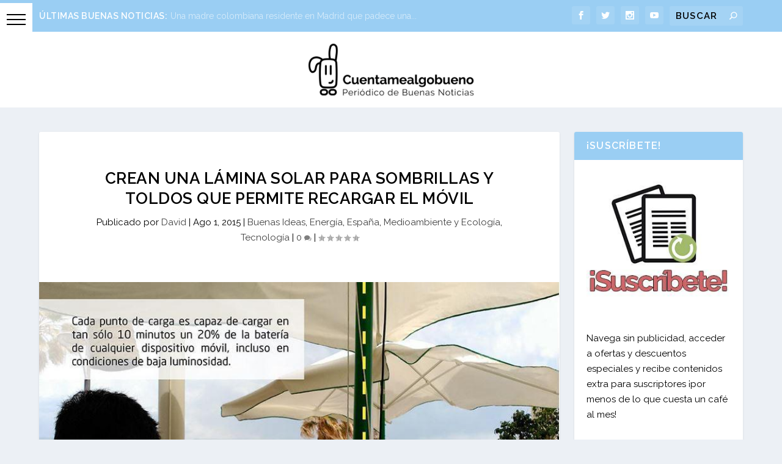

--- FILE ---
content_type: text/html; charset=UTF-8
request_url: https://www.cuentamealgobueno.com/2015/08/crean-una-lamina-solar-para-sombrillas-y-toldos-que-permite-recargar-el-movil/
body_size: 39932
content:
<!DOCTYPE html>
<!--[if IE 6]>
<html id="ie6" lang="es" prefix="og: https://ogp.me/ns#">
<![endif]-->
<!--[if IE 7]>
<html id="ie7" lang="es" prefix="og: https://ogp.me/ns#">
<![endif]-->
<!--[if IE 8]>
<html id="ie8" lang="es" prefix="og: https://ogp.me/ns#">
<![endif]-->
<!--[if !(IE 6) | !(IE 7) | !(IE 8)  ]><!-->
<html lang="es" prefix="og: https://ogp.me/ns#">
<!--<![endif]-->
<head>
	<meta charset="UTF-8" />
			
	<meta http-equiv="X-UA-Compatible" content="IE=edge">
	<link rel="pingback" href="https://www.cuentamealgobueno.com/xmlrpc.php" />

		<!--[if lt IE 9]>
	<script src="https://www.cuentamealgobueno.com/wp-content/themes/Extra/scripts/ext/html5.js" type="text/javascript"></script>
	<![endif]-->

	<script type="text/javascript">
		document.documentElement.className = 'js';
	</script>

	
            <script data-no-defer="1" data-ezscrex="false" data-cfasync="false" data-pagespeed-no-defer data-cookieconsent="ignore">
                var ctPublicFunctions = {"_ajax_nonce":"5b03e60bf6","_rest_nonce":"2ccc0b5036","_ajax_url":"\/wp-admin\/admin-ajax.php","_rest_url":"https:\/\/www.cuentamealgobueno.com\/wp-json\/","data__cookies_type":"none","data__ajax_type":"admin_ajax","data__bot_detector_enabled":"0","data__frontend_data_log_enabled":1,"cookiePrefix":"","wprocket_detected":false,"host_url":"www.cuentamealgobueno.com","text__ee_click_to_select":"Click to select the whole data","text__ee_original_email":"The complete one is","text__ee_got_it":"Got it","text__ee_blocked":"Bloqueado","text__ee_cannot_connect":"Cannot connect","text__ee_cannot_decode":"Can not decode email. Unknown reason","text__ee_email_decoder":"CleanTalk email decoder","text__ee_wait_for_decoding":"The magic is on the way!","text__ee_decoding_process":"Please wait a few seconds while we decode the contact data."}
            </script>
        
            <script data-no-defer="1" data-ezscrex="false" data-cfasync="false" data-pagespeed-no-defer data-cookieconsent="ignore">
                var ctPublic = {"_ajax_nonce":"5b03e60bf6","settings__forms__check_internal":"1","settings__forms__check_external":"1","settings__forms__force_protection":"0","settings__forms__search_test":"1","settings__data__bot_detector_enabled":"0","settings__sfw__anti_crawler":0,"blog_home":"https:\/\/www.cuentamealgobueno.com\/","pixel__setting":"3","pixel__enabled":true,"pixel__url":"https:\/\/moderate10-v4.cleantalk.org\/pixel\/7b605f95f1343bebf0a262d1758ad3a9.gif","data__email_check_before_post":"1","data__email_check_exist_post":"0","data__cookies_type":"none","data__key_is_ok":true,"data__visible_fields_required":true,"wl_brandname":"Anti-Spam by CleanTalk","wl_brandname_short":"CleanTalk","ct_checkjs_key":"9293eff8c3c7682dfe92cbbfd3e23759b23ead7991ce5904afb77c38cc0c2256","emailEncoderPassKey":"2de759d6bc101a84dad8d1479febc888","bot_detector_forms_excluded":"W10=","advancedCacheExists":true,"varnishCacheExists":false,"wc_ajax_add_to_cart":true}
            </script>
        <script type="text/javascript">
			let jqueryParams=[],jQuery=function(r){return jqueryParams=[...jqueryParams,r],jQuery},$=function(r){return jqueryParams=[...jqueryParams,r],$};window.jQuery=jQuery,window.$=jQuery;let customHeadScripts=!1;jQuery.fn=jQuery.prototype={},$.fn=jQuery.prototype={},jQuery.noConflict=function(r){if(window.jQuery)return jQuery=window.jQuery,$=window.jQuery,customHeadScripts=!0,jQuery.noConflict},jQuery.ready=function(r){jqueryParams=[...jqueryParams,r]},$.ready=function(r){jqueryParams=[...jqueryParams,r]},jQuery.load=function(r){jqueryParams=[...jqueryParams,r]},$.load=function(r){jqueryParams=[...jqueryParams,r]},jQuery.fn.ready=function(r){jqueryParams=[...jqueryParams,r]},$.fn.ready=function(r){jqueryParams=[...jqueryParams,r]};</script>
<!-- Optimización en motores de búsqueda por Rank Math PRO -  https://rankmath.com/ -->
<title>Crean una lámina solar para sombrillas y toldos que permite recargar el móvil - Cuentamealgobueno</title>
<meta name="description" content="La empresa valenciana Textil Energy ha creado una lámina solar ligera y flexible para colocarla sobre la tela de las sombrillas de playa o los parasoles de"/>
<meta name="robots" content="follow, index, max-snippet:-1, max-video-preview:-1, max-image-preview:large"/>
<link rel="canonical" href="https://www.cuentamealgobueno.com/2015/08/crean-una-lamina-solar-para-sombrillas-y-toldos-que-permite-recargar-el-movil/" />
<meta property="og:locale" content="es_ES" />
<meta property="og:type" content="article" />
<meta property="og:title" content="Crean una lámina solar para sombrillas y toldos que permite recargar el móvil - Cuentamealgobueno" />
<meta property="og:description" content="La empresa valenciana Textil Energy ha creado una lámina solar ligera y flexible para colocarla sobre la tela de las sombrillas de playa o los parasoles de" />
<meta property="og:url" content="https://www.cuentamealgobueno.com/2015/08/crean-una-lamina-solar-para-sombrillas-y-toldos-que-permite-recargar-el-movil/" />
<meta property="og:site_name" content="Cuentamealgobueno" />
<meta property="article:publisher" content="https://www.facebook.com/cuentamealgobueno/" />
<meta property="article:tag" content="autosuficiencia" />
<meta property="article:tag" content="autosuficiencia energética" />
<meta property="article:tag" content="concienciar" />
<meta property="article:tag" content="ecocarga" />
<meta property="article:tag" content="energética" />
<meta property="article:tag" content="energía" />
<meta property="article:tag" content="energía solar" />
<meta property="article:tag" content="flexible" />
<meta property="article:tag" content="individual" />
<meta property="article:tag" content="Juan Demetrio Chillarón" />
<meta property="article:tag" content="lámina" />
<meta property="article:tag" content="ligera" />
<meta property="article:tag" content="limpia" />
<meta property="article:tag" content="moviles" />
<meta property="article:tag" content="solución" />
<meta property="article:tag" content="soluciones" />
<meta property="article:tag" content="sombrilla" />
<meta property="article:tag" content="SunMobile" />
<meta property="article:tag" content="tecnologia" />
<meta property="article:tag" content="toldo" />
<meta property="article:tag" content="valor añadido" />
<meta property="article:section" content="Buenas Ideas" />
<meta property="og:updated_time" content="2016-10-19T13:37:32+02:00" />
<meta property="og:image" content="https://www.cuentamealgobueno.com/wp-content/uploads/2015/07/20150801-1-21.jpg" />
<meta property="og:image:secure_url" content="https://www.cuentamealgobueno.com/wp-content/uploads/2015/07/20150801-1-21.jpg" />
<meta property="og:image:width" content="820" />
<meta property="og:image:height" content="612" />
<meta property="og:image:alt" content="Crean una lámina solar para sombrillas y toldos que permite recargar el móvil" />
<meta property="og:image:type" content="image/jpeg" />
<meta property="article:published_time" content="2015-08-01T09:00:59+02:00" />
<meta property="article:modified_time" content="2016-10-19T13:37:32+02:00" />
<meta name="twitter:card" content="summary_large_image" />
<meta name="twitter:title" content="Crean una lámina solar para sombrillas y toldos que permite recargar el móvil - Cuentamealgobueno" />
<meta name="twitter:description" content="La empresa valenciana Textil Energy ha creado una lámina solar ligera y flexible para colocarla sobre la tela de las sombrillas de playa o los parasoles de" />
<meta name="twitter:site" content="@tellmesthgood" />
<meta name="twitter:creator" content="@tellmesthgood" />
<meta name="twitter:image" content="https://www.cuentamealgobueno.com/wp-content/uploads/2015/07/20150801-1-21.jpg" />
<meta name="twitter:label1" content="Escrito por" />
<meta name="twitter:data1" content="David" />
<meta name="twitter:label2" content="Tiempo de lectura" />
<meta name="twitter:data2" content="2 minutos" />
<script type="application/ld+json" class="rank-math-schema-pro">{"@context":"https://schema.org","@graph":[{"@type":["NewsMediaOrganization","Organization"],"@id":"https://www.cuentamealgobueno.com/#organization","name":"Cuentamealgobueno","url":"https://www.cuentamealgobueno.com","sameAs":["https://www.facebook.com/cuentamealgobueno/","https://twitter.com/tellmesthgood","https://www.instagram.com/cuentamealgobueno/","https://es.pinterest.com/cuentamelobueno/","https://www.youtube.com/user/cuentamealgobueno"],"logo":{"@type":"ImageObject","@id":"https://www.cuentamealgobueno.com/#logo","url":"https://www.cuentamealgobueno.com/wp-content/uploads/2024/12/cab-fondo-blanco-cuadrado-800x800-1.jpg","contentUrl":"https://www.cuentamealgobueno.com/wp-content/uploads/2024/12/cab-fondo-blanco-cuadrado-800x800-1.jpg","caption":"Cuentamealgobueno","inLanguage":"es","width":"800","height":"800"},"description":"Peri\u00f3dico de buenas noticias"},{"@type":"WebSite","@id":"https://www.cuentamealgobueno.com/#website","url":"https://www.cuentamealgobueno.com","name":"Cuentamealgobueno","alternateName":"Cuentamealgobueno","publisher":{"@id":"https://www.cuentamealgobueno.com/#organization"},"inLanguage":"es"},{"@type":"ImageObject","@id":"https://www.cuentamealgobueno.com/wp-content/uploads/2015/07/20150801-1-21.jpg","url":"https://www.cuentamealgobueno.com/wp-content/uploads/2015/07/20150801-1-21.jpg","width":"820","height":"612","inLanguage":"es"},{"@type":"WebPage","@id":"https://www.cuentamealgobueno.com/2015/08/crean-una-lamina-solar-para-sombrillas-y-toldos-que-permite-recargar-el-movil/#webpage","url":"https://www.cuentamealgobueno.com/2015/08/crean-una-lamina-solar-para-sombrillas-y-toldos-que-permite-recargar-el-movil/","name":"Crean una l\u00e1mina solar para sombrillas y toldos que permite recargar el m\u00f3vil - Cuentamealgobueno","datePublished":"2015-08-01T09:00:59+02:00","dateModified":"2016-10-19T13:37:32+02:00","isPartOf":{"@id":"https://www.cuentamealgobueno.com/#website"},"primaryImageOfPage":{"@id":"https://www.cuentamealgobueno.com/wp-content/uploads/2015/07/20150801-1-21.jpg"},"inLanguage":"es"},{"@type":"Person","@id":"https://www.cuentamealgobueno.com/author/david/","name":"David","url":"https://www.cuentamealgobueno.com/author/david/","image":{"@type":"ImageObject","@id":"https://secure.gravatar.com/avatar/f39431c30e5b857bc4944a0514e234a13ac5e086e7b941e17549859c10ab15a2?s=96&amp;d=mm&amp;r=g","url":"https://secure.gravatar.com/avatar/f39431c30e5b857bc4944a0514e234a13ac5e086e7b941e17549859c10ab15a2?s=96&amp;d=mm&amp;r=g","caption":"David","inLanguage":"es"},"sameAs":["https://www.cuentamealgobueno.com","https://www.linkedin.com/in/davidrojasosuna/"],"worksFor":{"@id":"https://www.cuentamealgobueno.com/#organization"}},{"@type":"NewsArticle","headline":"Crean una l\u00e1mina solar para sombrillas y toldos que permite recargar el m\u00f3vil - Cuentamealgobueno","datePublished":"2015-08-01T09:00:59+02:00","dateModified":"2016-10-19T13:37:32+02:00","author":{"@id":"https://www.cuentamealgobueno.com/author/david/","name":"David"},"publisher":{"@id":"https://www.cuentamealgobueno.com/#organization"},"description":"La empresa valenciana\u00a0Textil Energy ha creado\u00a0una l\u00e1mina solar ligera y flexible para colocarla sobre la tela\u00a0de las sombrillas de playa o los parasoles de","copyrightYear":"2016","copyrightHolder":{"@id":"https://www.cuentamealgobueno.com/#organization"},"name":"Crean una l\u00e1mina solar para sombrillas y toldos que permite recargar el m\u00f3vil - Cuentamealgobueno","@id":"https://www.cuentamealgobueno.com/2015/08/crean-una-lamina-solar-para-sombrillas-y-toldos-que-permite-recargar-el-movil/#richSnippet","isPartOf":{"@id":"https://www.cuentamealgobueno.com/2015/08/crean-una-lamina-solar-para-sombrillas-y-toldos-que-permite-recargar-el-movil/#webpage"},"image":{"@id":"https://www.cuentamealgobueno.com/wp-content/uploads/2015/07/20150801-1-21.jpg"},"inLanguage":"es","mainEntityOfPage":{"@id":"https://www.cuentamealgobueno.com/2015/08/crean-una-lamina-solar-para-sombrillas-y-toldos-que-permite-recargar-el-movil/#webpage"}}]}</script>
<!-- /Plugin Rank Math WordPress SEO -->


<link rel="alternate" type="application/rss+xml" title="Cuentamealgobueno &raquo; Feed" href="https://www.cuentamealgobueno.com/feed/" />
<link rel="alternate" type="application/rss+xml" title="Cuentamealgobueno &raquo; Feed de los comentarios" href="https://www.cuentamealgobueno.com/comments/feed/" />
<link rel="alternate" type="application/rss+xml" title="Cuentamealgobueno &raquo; Comentario Crean una lámina solar para sombrillas y toldos que permite recargar el móvil del feed" href="https://www.cuentamealgobueno.com/2015/08/crean-una-lamina-solar-para-sombrillas-y-toldos-que-permite-recargar-el-movil/feed/" />
<meta content="Cuentamealgobueno4 v.1.0.0" name="generator"/><link rel='stylesheet' id='la-icon-maneger-style-css' href='https://www.cuentamealgobueno.com/wp-content/uploads/la_icon_sets/style.min.css' type='text/css' media='all' />
<style id='wp-block-library-theme-inline-css' type='text/css'>
.wp-block-audio :where(figcaption){color:#555;font-size:13px;text-align:center}.is-dark-theme .wp-block-audio :where(figcaption){color:#ffffffa6}.wp-block-audio{margin:0 0 1em}.wp-block-code{border:1px solid #ccc;border-radius:4px;font-family:Menlo,Consolas,monaco,monospace;padding:.8em 1em}.wp-block-embed :where(figcaption){color:#555;font-size:13px;text-align:center}.is-dark-theme .wp-block-embed :where(figcaption){color:#ffffffa6}.wp-block-embed{margin:0 0 1em}.blocks-gallery-caption{color:#555;font-size:13px;text-align:center}.is-dark-theme .blocks-gallery-caption{color:#ffffffa6}:root :where(.wp-block-image figcaption){color:#555;font-size:13px;text-align:center}.is-dark-theme :root :where(.wp-block-image figcaption){color:#ffffffa6}.wp-block-image{margin:0 0 1em}.wp-block-pullquote{border-bottom:4px solid;border-top:4px solid;color:currentColor;margin-bottom:1.75em}.wp-block-pullquote cite,.wp-block-pullquote footer,.wp-block-pullquote__citation{color:currentColor;font-size:.8125em;font-style:normal;text-transform:uppercase}.wp-block-quote{border-left:.25em solid;margin:0 0 1.75em;padding-left:1em}.wp-block-quote cite,.wp-block-quote footer{color:currentColor;font-size:.8125em;font-style:normal;position:relative}.wp-block-quote:where(.has-text-align-right){border-left:none;border-right:.25em solid;padding-left:0;padding-right:1em}.wp-block-quote:where(.has-text-align-center){border:none;padding-left:0}.wp-block-quote.is-large,.wp-block-quote.is-style-large,.wp-block-quote:where(.is-style-plain){border:none}.wp-block-search .wp-block-search__label{font-weight:700}.wp-block-search__button{border:1px solid #ccc;padding:.375em .625em}:where(.wp-block-group.has-background){padding:1.25em 2.375em}.wp-block-separator.has-css-opacity{opacity:.4}.wp-block-separator{border:none;border-bottom:2px solid;margin-left:auto;margin-right:auto}.wp-block-separator.has-alpha-channel-opacity{opacity:1}.wp-block-separator:not(.is-style-wide):not(.is-style-dots){width:100px}.wp-block-separator.has-background:not(.is-style-dots){border-bottom:none;height:1px}.wp-block-separator.has-background:not(.is-style-wide):not(.is-style-dots){height:2px}.wp-block-table{margin:0 0 1em}.wp-block-table td,.wp-block-table th{word-break:normal}.wp-block-table :where(figcaption){color:#555;font-size:13px;text-align:center}.is-dark-theme .wp-block-table :where(figcaption){color:#ffffffa6}.wp-block-video :where(figcaption){color:#555;font-size:13px;text-align:center}.is-dark-theme .wp-block-video :where(figcaption){color:#ffffffa6}.wp-block-video{margin:0 0 1em}:root :where(.wp-block-template-part.has-background){margin-bottom:0;margin-top:0;padding:1.25em 2.375em}
</style>
<style id='global-styles-inline-css' type='text/css'>
:root{--wp--preset--aspect-ratio--square: 1;--wp--preset--aspect-ratio--4-3: 4/3;--wp--preset--aspect-ratio--3-4: 3/4;--wp--preset--aspect-ratio--3-2: 3/2;--wp--preset--aspect-ratio--2-3: 2/3;--wp--preset--aspect-ratio--16-9: 16/9;--wp--preset--aspect-ratio--9-16: 9/16;--wp--preset--color--black: #000000;--wp--preset--color--cyan-bluish-gray: #abb8c3;--wp--preset--color--white: #ffffff;--wp--preset--color--pale-pink: #f78da7;--wp--preset--color--vivid-red: #cf2e2e;--wp--preset--color--luminous-vivid-orange: #ff6900;--wp--preset--color--luminous-vivid-amber: #fcb900;--wp--preset--color--light-green-cyan: #7bdcb5;--wp--preset--color--vivid-green-cyan: #00d084;--wp--preset--color--pale-cyan-blue: #8ed1fc;--wp--preset--color--vivid-cyan-blue: #0693e3;--wp--preset--color--vivid-purple: #9b51e0;--wp--preset--gradient--vivid-cyan-blue-to-vivid-purple: linear-gradient(135deg,rgba(6,147,227,1) 0%,rgb(155,81,224) 100%);--wp--preset--gradient--light-green-cyan-to-vivid-green-cyan: linear-gradient(135deg,rgb(122,220,180) 0%,rgb(0,208,130) 100%);--wp--preset--gradient--luminous-vivid-amber-to-luminous-vivid-orange: linear-gradient(135deg,rgba(252,185,0,1) 0%,rgba(255,105,0,1) 100%);--wp--preset--gradient--luminous-vivid-orange-to-vivid-red: linear-gradient(135deg,rgba(255,105,0,1) 0%,rgb(207,46,46) 100%);--wp--preset--gradient--very-light-gray-to-cyan-bluish-gray: linear-gradient(135deg,rgb(238,238,238) 0%,rgb(169,184,195) 100%);--wp--preset--gradient--cool-to-warm-spectrum: linear-gradient(135deg,rgb(74,234,220) 0%,rgb(151,120,209) 20%,rgb(207,42,186) 40%,rgb(238,44,130) 60%,rgb(251,105,98) 80%,rgb(254,248,76) 100%);--wp--preset--gradient--blush-light-purple: linear-gradient(135deg,rgb(255,206,236) 0%,rgb(152,150,240) 100%);--wp--preset--gradient--blush-bordeaux: linear-gradient(135deg,rgb(254,205,165) 0%,rgb(254,45,45) 50%,rgb(107,0,62) 100%);--wp--preset--gradient--luminous-dusk: linear-gradient(135deg,rgb(255,203,112) 0%,rgb(199,81,192) 50%,rgb(65,88,208) 100%);--wp--preset--gradient--pale-ocean: linear-gradient(135deg,rgb(255,245,203) 0%,rgb(182,227,212) 50%,rgb(51,167,181) 100%);--wp--preset--gradient--electric-grass: linear-gradient(135deg,rgb(202,248,128) 0%,rgb(113,206,126) 100%);--wp--preset--gradient--midnight: linear-gradient(135deg,rgb(2,3,129) 0%,rgb(40,116,252) 100%);--wp--preset--font-size--small: 13px;--wp--preset--font-size--medium: 20px;--wp--preset--font-size--large: 36px;--wp--preset--font-size--x-large: 42px;--wp--preset--spacing--20: 0.44rem;--wp--preset--spacing--30: 0.67rem;--wp--preset--spacing--40: 1rem;--wp--preset--spacing--50: 1.5rem;--wp--preset--spacing--60: 2.25rem;--wp--preset--spacing--70: 3.38rem;--wp--preset--spacing--80: 5.06rem;--wp--preset--shadow--natural: 6px 6px 9px rgba(0, 0, 0, 0.2);--wp--preset--shadow--deep: 12px 12px 50px rgba(0, 0, 0, 0.4);--wp--preset--shadow--sharp: 6px 6px 0px rgba(0, 0, 0, 0.2);--wp--preset--shadow--outlined: 6px 6px 0px -3px rgba(255, 255, 255, 1), 6px 6px rgba(0, 0, 0, 1);--wp--preset--shadow--crisp: 6px 6px 0px rgba(0, 0, 0, 1);}:root { --wp--style--global--content-size: 856px;--wp--style--global--wide-size: 1280px; }:where(body) { margin: 0; }.wp-site-blocks > .alignleft { float: left; margin-right: 2em; }.wp-site-blocks > .alignright { float: right; margin-left: 2em; }.wp-site-blocks > .aligncenter { justify-content: center; margin-left: auto; margin-right: auto; }:where(.is-layout-flex){gap: 0.5em;}:where(.is-layout-grid){gap: 0.5em;}.is-layout-flow > .alignleft{float: left;margin-inline-start: 0;margin-inline-end: 2em;}.is-layout-flow > .alignright{float: right;margin-inline-start: 2em;margin-inline-end: 0;}.is-layout-flow > .aligncenter{margin-left: auto !important;margin-right: auto !important;}.is-layout-constrained > .alignleft{float: left;margin-inline-start: 0;margin-inline-end: 2em;}.is-layout-constrained > .alignright{float: right;margin-inline-start: 2em;margin-inline-end: 0;}.is-layout-constrained > .aligncenter{margin-left: auto !important;margin-right: auto !important;}.is-layout-constrained > :where(:not(.alignleft):not(.alignright):not(.alignfull)){max-width: var(--wp--style--global--content-size);margin-left: auto !important;margin-right: auto !important;}.is-layout-constrained > .alignwide{max-width: var(--wp--style--global--wide-size);}body .is-layout-flex{display: flex;}.is-layout-flex{flex-wrap: wrap;align-items: center;}.is-layout-flex > :is(*, div){margin: 0;}body .is-layout-grid{display: grid;}.is-layout-grid > :is(*, div){margin: 0;}body{padding-top: 0px;padding-right: 0px;padding-bottom: 0px;padding-left: 0px;}:root :where(.wp-element-button, .wp-block-button__link){background-color: #32373c;border-width: 0;color: #fff;font-family: inherit;font-size: inherit;line-height: inherit;padding: calc(0.667em + 2px) calc(1.333em + 2px);text-decoration: none;}.has-black-color{color: var(--wp--preset--color--black) !important;}.has-cyan-bluish-gray-color{color: var(--wp--preset--color--cyan-bluish-gray) !important;}.has-white-color{color: var(--wp--preset--color--white) !important;}.has-pale-pink-color{color: var(--wp--preset--color--pale-pink) !important;}.has-vivid-red-color{color: var(--wp--preset--color--vivid-red) !important;}.has-luminous-vivid-orange-color{color: var(--wp--preset--color--luminous-vivid-orange) !important;}.has-luminous-vivid-amber-color{color: var(--wp--preset--color--luminous-vivid-amber) !important;}.has-light-green-cyan-color{color: var(--wp--preset--color--light-green-cyan) !important;}.has-vivid-green-cyan-color{color: var(--wp--preset--color--vivid-green-cyan) !important;}.has-pale-cyan-blue-color{color: var(--wp--preset--color--pale-cyan-blue) !important;}.has-vivid-cyan-blue-color{color: var(--wp--preset--color--vivid-cyan-blue) !important;}.has-vivid-purple-color{color: var(--wp--preset--color--vivid-purple) !important;}.has-black-background-color{background-color: var(--wp--preset--color--black) !important;}.has-cyan-bluish-gray-background-color{background-color: var(--wp--preset--color--cyan-bluish-gray) !important;}.has-white-background-color{background-color: var(--wp--preset--color--white) !important;}.has-pale-pink-background-color{background-color: var(--wp--preset--color--pale-pink) !important;}.has-vivid-red-background-color{background-color: var(--wp--preset--color--vivid-red) !important;}.has-luminous-vivid-orange-background-color{background-color: var(--wp--preset--color--luminous-vivid-orange) !important;}.has-luminous-vivid-amber-background-color{background-color: var(--wp--preset--color--luminous-vivid-amber) !important;}.has-light-green-cyan-background-color{background-color: var(--wp--preset--color--light-green-cyan) !important;}.has-vivid-green-cyan-background-color{background-color: var(--wp--preset--color--vivid-green-cyan) !important;}.has-pale-cyan-blue-background-color{background-color: var(--wp--preset--color--pale-cyan-blue) !important;}.has-vivid-cyan-blue-background-color{background-color: var(--wp--preset--color--vivid-cyan-blue) !important;}.has-vivid-purple-background-color{background-color: var(--wp--preset--color--vivid-purple) !important;}.has-black-border-color{border-color: var(--wp--preset--color--black) !important;}.has-cyan-bluish-gray-border-color{border-color: var(--wp--preset--color--cyan-bluish-gray) !important;}.has-white-border-color{border-color: var(--wp--preset--color--white) !important;}.has-pale-pink-border-color{border-color: var(--wp--preset--color--pale-pink) !important;}.has-vivid-red-border-color{border-color: var(--wp--preset--color--vivid-red) !important;}.has-luminous-vivid-orange-border-color{border-color: var(--wp--preset--color--luminous-vivid-orange) !important;}.has-luminous-vivid-amber-border-color{border-color: var(--wp--preset--color--luminous-vivid-amber) !important;}.has-light-green-cyan-border-color{border-color: var(--wp--preset--color--light-green-cyan) !important;}.has-vivid-green-cyan-border-color{border-color: var(--wp--preset--color--vivid-green-cyan) !important;}.has-pale-cyan-blue-border-color{border-color: var(--wp--preset--color--pale-cyan-blue) !important;}.has-vivid-cyan-blue-border-color{border-color: var(--wp--preset--color--vivid-cyan-blue) !important;}.has-vivid-purple-border-color{border-color: var(--wp--preset--color--vivid-purple) !important;}.has-vivid-cyan-blue-to-vivid-purple-gradient-background{background: var(--wp--preset--gradient--vivid-cyan-blue-to-vivid-purple) !important;}.has-light-green-cyan-to-vivid-green-cyan-gradient-background{background: var(--wp--preset--gradient--light-green-cyan-to-vivid-green-cyan) !important;}.has-luminous-vivid-amber-to-luminous-vivid-orange-gradient-background{background: var(--wp--preset--gradient--luminous-vivid-amber-to-luminous-vivid-orange) !important;}.has-luminous-vivid-orange-to-vivid-red-gradient-background{background: var(--wp--preset--gradient--luminous-vivid-orange-to-vivid-red) !important;}.has-very-light-gray-to-cyan-bluish-gray-gradient-background{background: var(--wp--preset--gradient--very-light-gray-to-cyan-bluish-gray) !important;}.has-cool-to-warm-spectrum-gradient-background{background: var(--wp--preset--gradient--cool-to-warm-spectrum) !important;}.has-blush-light-purple-gradient-background{background: var(--wp--preset--gradient--blush-light-purple) !important;}.has-blush-bordeaux-gradient-background{background: var(--wp--preset--gradient--blush-bordeaux) !important;}.has-luminous-dusk-gradient-background{background: var(--wp--preset--gradient--luminous-dusk) !important;}.has-pale-ocean-gradient-background{background: var(--wp--preset--gradient--pale-ocean) !important;}.has-electric-grass-gradient-background{background: var(--wp--preset--gradient--electric-grass) !important;}.has-midnight-gradient-background{background: var(--wp--preset--gradient--midnight) !important;}.has-small-font-size{font-size: var(--wp--preset--font-size--small) !important;}.has-medium-font-size{font-size: var(--wp--preset--font-size--medium) !important;}.has-large-font-size{font-size: var(--wp--preset--font-size--large) !important;}.has-x-large-font-size{font-size: var(--wp--preset--font-size--x-large) !important;}
:where(.wp-block-post-template.is-layout-flex){gap: 1.25em;}:where(.wp-block-post-template.is-layout-grid){gap: 1.25em;}
:where(.wp-block-columns.is-layout-flex){gap: 2em;}:where(.wp-block-columns.is-layout-grid){gap: 2em;}
:root :where(.wp-block-pullquote){font-size: 1.5em;line-height: 1.6;}
</style>
<style id='extra-dynamic-critical-inline-css' type='text/css'>
@font-face{font-family:ETmodules;font-display:block;src:url(//www.cuentamealgobueno.com/wp-content/themes/Extra/core/admin/fonts/modules/all/modules.eot);src:url(//www.cuentamealgobueno.com/wp-content/themes/Extra/core/admin/fonts/modules/all/modules.eot?#iefix) format("embedded-opentype"),url(//www.cuentamealgobueno.com/wp-content/themes/Extra/core/admin/fonts/modules/all/modules.woff) format("woff"),url(//www.cuentamealgobueno.com/wp-content/themes/Extra/core/admin/fonts/modules/all/modules.ttf) format("truetype"),url(//www.cuentamealgobueno.com/wp-content/themes/Extra/core/admin/fonts/modules/all/modules.svg#ETmodules) format("svg");font-weight:400;font-style:normal}
.et_audio_content,.et_link_content,.et_quote_content{background-color:#2ea3f2}.et_pb_post .et-pb-controllers a{margin-bottom:10px}.format-gallery .et-pb-controllers{bottom:0}.et_pb_blog_grid .et_audio_content{margin-bottom:19px}.et_pb_row .et_pb_blog_grid .et_pb_post .et_pb_slide{min-height:180px}.et_audio_content .wp-block-audio{margin:0;padding:0}.et_audio_content h2{line-height:44px}.et_pb_column_1_2 .et_audio_content h2,.et_pb_column_1_3 .et_audio_content h2,.et_pb_column_1_4 .et_audio_content h2,.et_pb_column_1_5 .et_audio_content h2,.et_pb_column_1_6 .et_audio_content h2,.et_pb_column_2_5 .et_audio_content h2,.et_pb_column_3_5 .et_audio_content h2,.et_pb_column_3_8 .et_audio_content h2{margin-bottom:9px;margin-top:0}.et_pb_column_1_2 .et_audio_content,.et_pb_column_3_5 .et_audio_content{padding:35px 40px}.et_pb_column_1_2 .et_audio_content h2,.et_pb_column_3_5 .et_audio_content h2{line-height:32px}.et_pb_column_1_3 .et_audio_content,.et_pb_column_1_4 .et_audio_content,.et_pb_column_1_5 .et_audio_content,.et_pb_column_1_6 .et_audio_content,.et_pb_column_2_5 .et_audio_content,.et_pb_column_3_8 .et_audio_content{padding:35px 20px}.et_pb_column_1_3 .et_audio_content h2,.et_pb_column_1_4 .et_audio_content h2,.et_pb_column_1_5 .et_audio_content h2,.et_pb_column_1_6 .et_audio_content h2,.et_pb_column_2_5 .et_audio_content h2,.et_pb_column_3_8 .et_audio_content h2{font-size:18px;line-height:26px}article.et_pb_has_overlay .et_pb_blog_image_container{position:relative}.et_pb_post>.et_main_video_container{position:relative;margin-bottom:30px}.et_pb_post .et_pb_video_overlay .et_pb_video_play{color:#fff}.et_pb_post .et_pb_video_overlay_hover:hover{background:rgba(0,0,0,.6)}.et_audio_content,.et_link_content,.et_quote_content{text-align:center;word-wrap:break-word;position:relative;padding:50px 60px}.et_audio_content h2,.et_link_content a.et_link_main_url,.et_link_content h2,.et_quote_content blockquote cite,.et_quote_content blockquote p{color:#fff!important}.et_quote_main_link{position:absolute;text-indent:-9999px;width:100%;height:100%;display:block;top:0;left:0}.et_quote_content blockquote{padding:0;margin:0;border:none}.et_audio_content h2,.et_link_content h2,.et_quote_content blockquote p{margin-top:0}.et_audio_content h2{margin-bottom:20px}.et_audio_content h2,.et_link_content h2,.et_quote_content blockquote p{line-height:44px}.et_link_content a.et_link_main_url,.et_quote_content blockquote cite{font-size:18px;font-weight:200}.et_quote_content blockquote cite{font-style:normal}.et_pb_column_2_3 .et_quote_content{padding:50px 42px 45px}.et_pb_column_2_3 .et_audio_content,.et_pb_column_2_3 .et_link_content{padding:40px 40px 45px}.et_pb_column_1_2 .et_audio_content,.et_pb_column_1_2 .et_link_content,.et_pb_column_1_2 .et_quote_content,.et_pb_column_3_5 .et_audio_content,.et_pb_column_3_5 .et_link_content,.et_pb_column_3_5 .et_quote_content{padding:35px 40px}.et_pb_column_1_2 .et_quote_content blockquote p,.et_pb_column_3_5 .et_quote_content blockquote p{font-size:26px;line-height:32px}.et_pb_column_1_2 .et_audio_content h2,.et_pb_column_1_2 .et_link_content h2,.et_pb_column_3_5 .et_audio_content h2,.et_pb_column_3_5 .et_link_content h2{line-height:32px}.et_pb_column_1_2 .et_link_content a.et_link_main_url,.et_pb_column_1_2 .et_quote_content blockquote cite,.et_pb_column_3_5 .et_link_content a.et_link_main_url,.et_pb_column_3_5 .et_quote_content blockquote cite{font-size:14px}.et_pb_column_1_3 .et_quote_content,.et_pb_column_1_4 .et_quote_content,.et_pb_column_1_5 .et_quote_content,.et_pb_column_1_6 .et_quote_content,.et_pb_column_2_5 .et_quote_content,.et_pb_column_3_8 .et_quote_content{padding:35px 30px 32px}.et_pb_column_1_3 .et_audio_content,.et_pb_column_1_3 .et_link_content,.et_pb_column_1_4 .et_audio_content,.et_pb_column_1_4 .et_link_content,.et_pb_column_1_5 .et_audio_content,.et_pb_column_1_5 .et_link_content,.et_pb_column_1_6 .et_audio_content,.et_pb_column_1_6 .et_link_content,.et_pb_column_2_5 .et_audio_content,.et_pb_column_2_5 .et_link_content,.et_pb_column_3_8 .et_audio_content,.et_pb_column_3_8 .et_link_content{padding:35px 20px}.et_pb_column_1_3 .et_audio_content h2,.et_pb_column_1_3 .et_link_content h2,.et_pb_column_1_3 .et_quote_content blockquote p,.et_pb_column_1_4 .et_audio_content h2,.et_pb_column_1_4 .et_link_content h2,.et_pb_column_1_4 .et_quote_content blockquote p,.et_pb_column_1_5 .et_audio_content h2,.et_pb_column_1_5 .et_link_content h2,.et_pb_column_1_5 .et_quote_content blockquote p,.et_pb_column_1_6 .et_audio_content h2,.et_pb_column_1_6 .et_link_content h2,.et_pb_column_1_6 .et_quote_content blockquote p,.et_pb_column_2_5 .et_audio_content h2,.et_pb_column_2_5 .et_link_content h2,.et_pb_column_2_5 .et_quote_content blockquote p,.et_pb_column_3_8 .et_audio_content h2,.et_pb_column_3_8 .et_link_content h2,.et_pb_column_3_8 .et_quote_content blockquote p{font-size:18px;line-height:26px}.et_pb_column_1_3 .et_link_content a.et_link_main_url,.et_pb_column_1_3 .et_quote_content blockquote cite,.et_pb_column_1_4 .et_link_content a.et_link_main_url,.et_pb_column_1_4 .et_quote_content blockquote cite,.et_pb_column_1_5 .et_link_content a.et_link_main_url,.et_pb_column_1_5 .et_quote_content blockquote cite,.et_pb_column_1_6 .et_link_content a.et_link_main_url,.et_pb_column_1_6 .et_quote_content blockquote cite,.et_pb_column_2_5 .et_link_content a.et_link_main_url,.et_pb_column_2_5 .et_quote_content blockquote cite,.et_pb_column_3_8 .et_link_content a.et_link_main_url,.et_pb_column_3_8 .et_quote_content blockquote cite{font-size:14px}.et_pb_post .et_pb_gallery_post_type .et_pb_slide{min-height:500px;background-size:cover!important;background-position:top}.format-gallery .et_pb_slider.gallery-not-found .et_pb_slide{box-shadow:inset 0 0 10px rgba(0,0,0,.1)}.format-gallery .et_pb_slider:hover .et-pb-arrow-prev{left:0}.format-gallery .et_pb_slider:hover .et-pb-arrow-next{right:0}.et_pb_post>.et_pb_slider{margin-bottom:30px}.et_pb_column_3_4 .et_pb_post .et_pb_slide{min-height:442px}.et_pb_column_2_3 .et_pb_post .et_pb_slide{min-height:390px}.et_pb_column_1_2 .et_pb_post .et_pb_slide,.et_pb_column_3_5 .et_pb_post .et_pb_slide{min-height:284px}.et_pb_column_1_3 .et_pb_post .et_pb_slide,.et_pb_column_2_5 .et_pb_post .et_pb_slide,.et_pb_column_3_8 .et_pb_post .et_pb_slide{min-height:180px}.et_pb_column_1_4 .et_pb_post .et_pb_slide,.et_pb_column_1_5 .et_pb_post .et_pb_slide,.et_pb_column_1_6 .et_pb_post .et_pb_slide{min-height:125px}.et_pb_portfolio.et_pb_section_parallax .pagination,.et_pb_portfolio.et_pb_section_video .pagination,.et_pb_portfolio_grid.et_pb_section_parallax .pagination,.et_pb_portfolio_grid.et_pb_section_video .pagination{position:relative}.et_pb_bg_layout_light .et_pb_post .post-meta,.et_pb_bg_layout_light .et_pb_post .post-meta a,.et_pb_bg_layout_light .et_pb_post p{color:#666}.et_pb_bg_layout_dark .et_pb_post .post-meta,.et_pb_bg_layout_dark .et_pb_post .post-meta a,.et_pb_bg_layout_dark .et_pb_post p{color:inherit}.et_pb_text_color_dark .et_audio_content h2,.et_pb_text_color_dark .et_link_content a.et_link_main_url,.et_pb_text_color_dark .et_link_content h2,.et_pb_text_color_dark .et_quote_content blockquote cite,.et_pb_text_color_dark .et_quote_content blockquote p{color:#666!important}.et_pb_text_color_dark.et_audio_content h2,.et_pb_text_color_dark.et_link_content a.et_link_main_url,.et_pb_text_color_dark.et_link_content h2,.et_pb_text_color_dark.et_quote_content blockquote cite,.et_pb_text_color_dark.et_quote_content blockquote p{color:#bbb!important}.et_pb_text_color_dark.et_audio_content,.et_pb_text_color_dark.et_link_content,.et_pb_text_color_dark.et_quote_content{background-color:#e8e8e8}@media (min-width:981px) and (max-width:1100px){.et_quote_content{padding:50px 70px 45px}.et_pb_column_2_3 .et_quote_content{padding:50px 50px 45px}.et_pb_column_1_2 .et_quote_content,.et_pb_column_3_5 .et_quote_content{padding:35px 47px 30px}.et_pb_column_1_3 .et_quote_content,.et_pb_column_1_4 .et_quote_content,.et_pb_column_1_5 .et_quote_content,.et_pb_column_1_6 .et_quote_content,.et_pb_column_2_5 .et_quote_content,.et_pb_column_3_8 .et_quote_content{padding:35px 25px 32px}.et_pb_column_4_4 .et_pb_post .et_pb_slide{min-height:534px}.et_pb_column_3_4 .et_pb_post .et_pb_slide{min-height:392px}.et_pb_column_2_3 .et_pb_post .et_pb_slide{min-height:345px}.et_pb_column_1_2 .et_pb_post .et_pb_slide,.et_pb_column_3_5 .et_pb_post .et_pb_slide{min-height:250px}.et_pb_column_1_3 .et_pb_post .et_pb_slide,.et_pb_column_2_5 .et_pb_post .et_pb_slide,.et_pb_column_3_8 .et_pb_post .et_pb_slide{min-height:155px}.et_pb_column_1_4 .et_pb_post .et_pb_slide,.et_pb_column_1_5 .et_pb_post .et_pb_slide,.et_pb_column_1_6 .et_pb_post .et_pb_slide{min-height:108px}}@media (max-width:980px){.et_pb_bg_layout_dark_tablet .et_audio_content h2{color:#fff!important}.et_pb_text_color_dark_tablet.et_audio_content h2{color:#bbb!important}.et_pb_text_color_dark_tablet.et_audio_content{background-color:#e8e8e8}.et_pb_bg_layout_dark_tablet .et_audio_content h2,.et_pb_bg_layout_dark_tablet .et_link_content a.et_link_main_url,.et_pb_bg_layout_dark_tablet .et_link_content h2,.et_pb_bg_layout_dark_tablet .et_quote_content blockquote cite,.et_pb_bg_layout_dark_tablet .et_quote_content blockquote p{color:#fff!important}.et_pb_text_color_dark_tablet .et_audio_content h2,.et_pb_text_color_dark_tablet .et_link_content a.et_link_main_url,.et_pb_text_color_dark_tablet .et_link_content h2,.et_pb_text_color_dark_tablet .et_quote_content blockquote cite,.et_pb_text_color_dark_tablet .et_quote_content blockquote p{color:#666!important}.et_pb_text_color_dark_tablet.et_audio_content h2,.et_pb_text_color_dark_tablet.et_link_content a.et_link_main_url,.et_pb_text_color_dark_tablet.et_link_content h2,.et_pb_text_color_dark_tablet.et_quote_content blockquote cite,.et_pb_text_color_dark_tablet.et_quote_content blockquote p{color:#bbb!important}.et_pb_text_color_dark_tablet.et_audio_content,.et_pb_text_color_dark_tablet.et_link_content,.et_pb_text_color_dark_tablet.et_quote_content{background-color:#e8e8e8}}@media (min-width:768px) and (max-width:980px){.et_audio_content h2{font-size:26px!important;line-height:44px!important;margin-bottom:24px!important}.et_pb_post>.et_pb_gallery_post_type>.et_pb_slides>.et_pb_slide{min-height:384px!important}.et_quote_content{padding:50px 43px 45px!important}.et_quote_content blockquote p{font-size:26px!important;line-height:44px!important}.et_quote_content blockquote cite{font-size:18px!important}.et_link_content{padding:40px 40px 45px}.et_link_content h2{font-size:26px!important;line-height:44px!important}.et_link_content a.et_link_main_url{font-size:18px!important}}@media (max-width:767px){.et_audio_content h2,.et_link_content h2,.et_quote_content,.et_quote_content blockquote p{font-size:20px!important;line-height:26px!important}.et_audio_content,.et_link_content{padding:35px 20px!important}.et_audio_content h2{margin-bottom:9px!important}.et_pb_bg_layout_dark_phone .et_audio_content h2{color:#fff!important}.et_pb_text_color_dark_phone.et_audio_content{background-color:#e8e8e8}.et_link_content a.et_link_main_url,.et_quote_content blockquote cite{font-size:14px!important}.format-gallery .et-pb-controllers{height:auto}.et_pb_post>.et_pb_gallery_post_type>.et_pb_slides>.et_pb_slide{min-height:222px!important}.et_pb_bg_layout_dark_phone .et_audio_content h2,.et_pb_bg_layout_dark_phone .et_link_content a.et_link_main_url,.et_pb_bg_layout_dark_phone .et_link_content h2,.et_pb_bg_layout_dark_phone .et_quote_content blockquote cite,.et_pb_bg_layout_dark_phone .et_quote_content blockquote p{color:#fff!important}.et_pb_text_color_dark_phone .et_audio_content h2,.et_pb_text_color_dark_phone .et_link_content a.et_link_main_url,.et_pb_text_color_dark_phone .et_link_content h2,.et_pb_text_color_dark_phone .et_quote_content blockquote cite,.et_pb_text_color_dark_phone .et_quote_content blockquote p{color:#666!important}.et_pb_text_color_dark_phone.et_audio_content h2,.et_pb_text_color_dark_phone.et_link_content a.et_link_main_url,.et_pb_text_color_dark_phone.et_link_content h2,.et_pb_text_color_dark_phone.et_quote_content blockquote cite,.et_pb_text_color_dark_phone.et_quote_content blockquote p{color:#bbb!important}.et_pb_text_color_dark_phone.et_audio_content,.et_pb_text_color_dark_phone.et_link_content,.et_pb_text_color_dark_phone.et_quote_content{background-color:#e8e8e8}}@media (max-width:479px){.et_pb_column_1_2 .et_pb_carousel_item .et_pb_video_play,.et_pb_column_1_3 .et_pb_carousel_item .et_pb_video_play,.et_pb_column_2_3 .et_pb_carousel_item .et_pb_video_play,.et_pb_column_2_5 .et_pb_carousel_item .et_pb_video_play,.et_pb_column_3_5 .et_pb_carousel_item .et_pb_video_play,.et_pb_column_3_8 .et_pb_carousel_item .et_pb_video_play{font-size:1.5rem;line-height:1.5rem;margin-left:-.75rem;margin-top:-.75rem}.et_audio_content,.et_quote_content{padding:35px 20px!important}.et_pb_post>.et_pb_gallery_post_type>.et_pb_slides>.et_pb_slide{min-height:156px!important}}.et_full_width_page .et_gallery_item{float:left;width:20.875%;margin:0 5.5% 5.5% 0}.et_full_width_page .et_gallery_item:nth-child(3n){margin-right:5.5%}.et_full_width_page .et_gallery_item:nth-child(3n+1){clear:none}.et_full_width_page .et_gallery_item:nth-child(4n){margin-right:0}.et_full_width_page .et_gallery_item:nth-child(4n+1){clear:both}
.et_pb_slider{position:relative;overflow:hidden}.et_pb_slide{padding:0 6%;background-size:cover;background-position:50%;background-repeat:no-repeat}.et_pb_slider .et_pb_slide{display:none;float:left;margin-right:-100%;position:relative;width:100%;text-align:center;list-style:none!important;background-position:50%;background-size:100%;background-size:cover}.et_pb_slider .et_pb_slide:first-child{display:list-item}.et-pb-controllers{position:absolute;bottom:20px;left:0;width:100%;text-align:center;z-index:10}.et-pb-controllers a{display:inline-block;background-color:hsla(0,0%,100%,.5);text-indent:-9999px;border-radius:7px;width:7px;height:7px;margin-right:10px;padding:0;opacity:.5}.et-pb-controllers .et-pb-active-control{opacity:1}.et-pb-controllers a:last-child{margin-right:0}.et-pb-controllers .et-pb-active-control{background-color:#fff}.et_pb_slides .et_pb_temp_slide{display:block}.et_pb_slides:after{content:"";display:block;clear:both;visibility:hidden;line-height:0;height:0;width:0}@media (max-width:980px){.et_pb_bg_layout_light_tablet .et-pb-controllers .et-pb-active-control{background-color:#333}.et_pb_bg_layout_light_tablet .et-pb-controllers a{background-color:rgba(0,0,0,.3)}.et_pb_bg_layout_light_tablet .et_pb_slide_content{color:#333}.et_pb_bg_layout_dark_tablet .et_pb_slide_description{text-shadow:0 1px 3px rgba(0,0,0,.3)}.et_pb_bg_layout_dark_tablet .et_pb_slide_content{color:#fff}.et_pb_bg_layout_dark_tablet .et-pb-controllers .et-pb-active-control{background-color:#fff}.et_pb_bg_layout_dark_tablet .et-pb-controllers a{background-color:hsla(0,0%,100%,.5)}}@media (max-width:767px){.et-pb-controllers{position:absolute;bottom:5%;left:0;width:100%;text-align:center;z-index:10;height:14px}.et_transparent_nav .et_pb_section:first-child .et-pb-controllers{bottom:18px}.et_pb_bg_layout_light_phone.et_pb_slider_with_overlay .et_pb_slide_overlay_container,.et_pb_bg_layout_light_phone.et_pb_slider_with_text_overlay .et_pb_text_overlay_wrapper{background-color:hsla(0,0%,100%,.9)}.et_pb_bg_layout_light_phone .et-pb-controllers .et-pb-active-control{background-color:#333}.et_pb_bg_layout_dark_phone.et_pb_slider_with_overlay .et_pb_slide_overlay_container,.et_pb_bg_layout_dark_phone.et_pb_slider_with_text_overlay .et_pb_text_overlay_wrapper,.et_pb_bg_layout_light_phone .et-pb-controllers a{background-color:rgba(0,0,0,.3)}.et_pb_bg_layout_dark_phone .et-pb-controllers .et-pb-active-control{background-color:#fff}.et_pb_bg_layout_dark_phone .et-pb-controllers a{background-color:hsla(0,0%,100%,.5)}}.et_mobile_device .et_pb_slider_parallax .et_pb_slide,.et_mobile_device .et_pb_slides .et_parallax_bg.et_pb_parallax_css{background-attachment:scroll}
.et-pb-arrow-next,.et-pb-arrow-prev{position:absolute;top:50%;z-index:100;font-size:48px;color:#fff;margin-top:-24px;transition:all .2s ease-in-out;opacity:0}.et_pb_bg_layout_light .et-pb-arrow-next,.et_pb_bg_layout_light .et-pb-arrow-prev{color:#333}.et_pb_slider:hover .et-pb-arrow-prev{left:22px;opacity:1}.et_pb_slider:hover .et-pb-arrow-next{right:22px;opacity:1}.et_pb_bg_layout_light .et-pb-controllers .et-pb-active-control{background-color:#333}.et_pb_bg_layout_light .et-pb-controllers a{background-color:rgba(0,0,0,.3)}.et-pb-arrow-next:hover,.et-pb-arrow-prev:hover{text-decoration:none}.et-pb-arrow-next span,.et-pb-arrow-prev span{display:none}.et-pb-arrow-prev{left:-22px}.et-pb-arrow-next{right:-22px}.et-pb-arrow-prev:before{content:"4"}.et-pb-arrow-next:before{content:"5"}.format-gallery .et-pb-arrow-next,.format-gallery .et-pb-arrow-prev{color:#fff}.et_pb_column_1_3 .et_pb_slider:hover .et-pb-arrow-prev,.et_pb_column_1_4 .et_pb_slider:hover .et-pb-arrow-prev,.et_pb_column_1_5 .et_pb_slider:hover .et-pb-arrow-prev,.et_pb_column_1_6 .et_pb_slider:hover .et-pb-arrow-prev,.et_pb_column_2_5 .et_pb_slider:hover .et-pb-arrow-prev{left:0}.et_pb_column_1_3 .et_pb_slider:hover .et-pb-arrow-next,.et_pb_column_1_4 .et_pb_slider:hover .et-pb-arrow-prev,.et_pb_column_1_5 .et_pb_slider:hover .et-pb-arrow-prev,.et_pb_column_1_6 .et_pb_slider:hover .et-pb-arrow-prev,.et_pb_column_2_5 .et_pb_slider:hover .et-pb-arrow-next{right:0}.et_pb_column_1_4 .et_pb_slider .et_pb_slide,.et_pb_column_1_5 .et_pb_slider .et_pb_slide,.et_pb_column_1_6 .et_pb_slider .et_pb_slide{min-height:170px}.et_pb_column_1_4 .et_pb_slider:hover .et-pb-arrow-next,.et_pb_column_1_5 .et_pb_slider:hover .et-pb-arrow-next,.et_pb_column_1_6 .et_pb_slider:hover .et-pb-arrow-next{right:0}@media (max-width:980px){.et_pb_bg_layout_light_tablet .et-pb-arrow-next,.et_pb_bg_layout_light_tablet .et-pb-arrow-prev{color:#333}.et_pb_bg_layout_dark_tablet .et-pb-arrow-next,.et_pb_bg_layout_dark_tablet .et-pb-arrow-prev{color:#fff}}@media (max-width:767px){.et_pb_slider:hover .et-pb-arrow-prev{left:0;opacity:1}.et_pb_slider:hover .et-pb-arrow-next{right:0;opacity:1}.et_pb_bg_layout_light_phone .et-pb-arrow-next,.et_pb_bg_layout_light_phone .et-pb-arrow-prev{color:#333}.et_pb_bg_layout_dark_phone .et-pb-arrow-next,.et_pb_bg_layout_dark_phone .et-pb-arrow-prev{color:#fff}}.et_mobile_device .et-pb-arrow-prev{left:22px;opacity:1}.et_mobile_device .et-pb-arrow-next{right:22px;opacity:1}@media (max-width:767px){.et_mobile_device .et-pb-arrow-prev{left:0;opacity:1}.et_mobile_device .et-pb-arrow-next{right:0;opacity:1}}
.et_overlay{z-index:-1;position:absolute;top:0;left:0;display:block;width:100%;height:100%;background:hsla(0,0%,100%,.9);opacity:0;pointer-events:none;transition:all .3s;border:1px solid #e5e5e5;box-sizing:border-box;-webkit-backface-visibility:hidden;backface-visibility:hidden;-webkit-font-smoothing:antialiased}.et_overlay:before{color:#2ea3f2;content:"\E050";position:absolute;top:50%;left:50%;transform:translate(-50%,-50%);font-size:32px;transition:all .4s}.et_portfolio_image,.et_shop_image{position:relative;display:block}.et_pb_has_overlay:not(.et_pb_image):hover .et_overlay,.et_portfolio_image:hover .et_overlay,.et_shop_image:hover .et_overlay{z-index:3;opacity:1}#ie7 .et_overlay,#ie8 .et_overlay{display:none}.et_pb_module.et_pb_has_overlay{position:relative}.et_pb_module.et_pb_has_overlay .et_overlay,article.et_pb_has_overlay{border:none}
.et_pb_blog_grid .et_audio_container .mejs-container .mejs-controls .mejs-time span{font-size:14px}.et_audio_container .mejs-container{width:auto!important;min-width:unset!important;height:auto!important}.et_audio_container .mejs-container,.et_audio_container .mejs-container .mejs-controls,.et_audio_container .mejs-embed,.et_audio_container .mejs-embed body{background:none;height:auto}.et_audio_container .mejs-controls .mejs-time-rail .mejs-time-loaded,.et_audio_container .mejs-time.mejs-currenttime-container{display:none!important}.et_audio_container .mejs-time{display:block!important;padding:0;margin-left:10px;margin-right:90px;line-height:inherit}.et_audio_container .mejs-android .mejs-time,.et_audio_container .mejs-ios .mejs-time,.et_audio_container .mejs-ipad .mejs-time,.et_audio_container .mejs-iphone .mejs-time{margin-right:0}.et_audio_container .mejs-controls .mejs-horizontal-volume-slider .mejs-horizontal-volume-total,.et_audio_container .mejs-controls .mejs-time-rail .mejs-time-total{background:hsla(0,0%,100%,.5);border-radius:5px;height:4px;margin:8px 0 0;top:0;right:0;left:auto}.et_audio_container .mejs-controls>div{height:20px!important}.et_audio_container .mejs-controls div.mejs-time-rail{padding-top:0;position:relative;display:block!important;margin-left:42px;margin-right:0}.et_audio_container span.mejs-time-total.mejs-time-slider{display:block!important;position:relative!important;max-width:100%;min-width:unset!important}.et_audio_container .mejs-button.mejs-volume-button{width:auto;height:auto;margin-left:auto;position:absolute;right:59px;bottom:-2px}.et_audio_container .mejs-controls .mejs-horizontal-volume-slider .mejs-horizontal-volume-current,.et_audio_container .mejs-controls .mejs-time-rail .mejs-time-current{background:#fff;height:4px;border-radius:5px}.et_audio_container .mejs-controls .mejs-horizontal-volume-slider .mejs-horizontal-volume-handle,.et_audio_container .mejs-controls .mejs-time-rail .mejs-time-handle{display:block;border:none;width:10px}.et_audio_container .mejs-time-rail .mejs-time-handle-content{border-radius:100%;transform:scale(1)}.et_pb_text_color_dark .et_audio_container .mejs-time-rail .mejs-time-handle-content{border-color:#666}.et_audio_container .mejs-time-rail .mejs-time-hovered{height:4px}.et_audio_container .mejs-controls .mejs-horizontal-volume-slider .mejs-horizontal-volume-handle{background:#fff;border-radius:5px;height:10px;position:absolute;top:-3px}.et_audio_container .mejs-container .mejs-controls .mejs-time span{font-size:18px}.et_audio_container .mejs-controls a.mejs-horizontal-volume-slider{display:block!important;height:19px;margin-left:5px;position:absolute;right:0;bottom:0}.et_audio_container .mejs-controls div.mejs-horizontal-volume-slider{height:4px}.et_audio_container .mejs-playpause-button button,.et_audio_container .mejs-volume-button button{background:none!important;margin:0!important;width:auto!important;height:auto!important;position:relative!important;z-index:99}.et_audio_container .mejs-playpause-button button:before{content:"E"!important;font-size:32px;left:0;top:-8px}.et_audio_container .mejs-playpause-button button:before,.et_audio_container .mejs-volume-button button:before{color:#fff}.et_audio_container .mejs-playpause-button{margin-top:-7px!important;width:auto!important;height:auto!important;position:absolute}.et_audio_container .mejs-controls .mejs-button button:focus{outline:none}.et_audio_container .mejs-playpause-button.mejs-pause button:before{content:"`"!important}.et_audio_container .mejs-volume-button button:before{content:"\E068";font-size:18px}.et_pb_text_color_dark .et_audio_container .mejs-controls .mejs-horizontal-volume-slider .mejs-horizontal-volume-total,.et_pb_text_color_dark .et_audio_container .mejs-controls .mejs-time-rail .mejs-time-total{background:hsla(0,0%,60%,.5)}.et_pb_text_color_dark .et_audio_container .mejs-controls .mejs-horizontal-volume-slider .mejs-horizontal-volume-current,.et_pb_text_color_dark .et_audio_container .mejs-controls .mejs-time-rail .mejs-time-current{background:#999}.et_pb_text_color_dark .et_audio_container .mejs-playpause-button button:before,.et_pb_text_color_dark .et_audio_container .mejs-volume-button button:before{color:#666}.et_pb_text_color_dark .et_audio_container .mejs-controls .mejs-horizontal-volume-slider .mejs-horizontal-volume-handle,.et_pb_text_color_dark .mejs-controls .mejs-time-rail .mejs-time-handle{background:#666}.et_pb_text_color_dark .mejs-container .mejs-controls .mejs-time span{color:#999}.et_pb_column_1_3 .et_audio_container .mejs-container .mejs-controls .mejs-time span,.et_pb_column_1_4 .et_audio_container .mejs-container .mejs-controls .mejs-time span,.et_pb_column_1_5 .et_audio_container .mejs-container .mejs-controls .mejs-time span,.et_pb_column_1_6 .et_audio_container .mejs-container .mejs-controls .mejs-time span,.et_pb_column_2_5 .et_audio_container .mejs-container .mejs-controls .mejs-time span,.et_pb_column_3_8 .et_audio_container .mejs-container .mejs-controls .mejs-time span{font-size:14px}.et_audio_container .mejs-container .mejs-controls{padding:0;flex-wrap:wrap;min-width:unset!important;position:relative}@media (max-width:980px){.et_pb_column_1_3 .et_audio_container .mejs-container .mejs-controls .mejs-time span,.et_pb_column_1_4 .et_audio_container .mejs-container .mejs-controls .mejs-time span,.et_pb_column_1_5 .et_audio_container .mejs-container .mejs-controls .mejs-time span,.et_pb_column_1_6 .et_audio_container .mejs-container .mejs-controls .mejs-time span,.et_pb_column_2_5 .et_audio_container .mejs-container .mejs-controls .mejs-time span,.et_pb_column_3_8 .et_audio_container .mejs-container .mejs-controls .mejs-time span{font-size:18px}.et_pb_bg_layout_dark_tablet .et_audio_container .mejs-controls .mejs-horizontal-volume-slider .mejs-horizontal-volume-total,.et_pb_bg_layout_dark_tablet .et_audio_container .mejs-controls .mejs-time-rail .mejs-time-total{background:hsla(0,0%,100%,.5)}.et_pb_bg_layout_dark_tablet .et_audio_container .mejs-controls .mejs-horizontal-volume-slider .mejs-horizontal-volume-current,.et_pb_bg_layout_dark_tablet .et_audio_container .mejs-controls .mejs-time-rail .mejs-time-current{background:#fff}.et_pb_bg_layout_dark_tablet .et_audio_container .mejs-playpause-button button:before,.et_pb_bg_layout_dark_tablet .et_audio_container .mejs-volume-button button:before{color:#fff}.et_pb_bg_layout_dark_tablet .et_audio_container .mejs-controls .mejs-horizontal-volume-slider .mejs-horizontal-volume-handle,.et_pb_bg_layout_dark_tablet .mejs-controls .mejs-time-rail .mejs-time-handle{background:#fff}.et_pb_bg_layout_dark_tablet .mejs-container .mejs-controls .mejs-time span{color:#fff}.et_pb_text_color_dark_tablet .et_audio_container .mejs-controls .mejs-horizontal-volume-slider .mejs-horizontal-volume-total,.et_pb_text_color_dark_tablet .et_audio_container .mejs-controls .mejs-time-rail .mejs-time-total{background:hsla(0,0%,60%,.5)}.et_pb_text_color_dark_tablet .et_audio_container .mejs-controls .mejs-horizontal-volume-slider .mejs-horizontal-volume-current,.et_pb_text_color_dark_tablet .et_audio_container .mejs-controls .mejs-time-rail .mejs-time-current{background:#999}.et_pb_text_color_dark_tablet .et_audio_container .mejs-playpause-button button:before,.et_pb_text_color_dark_tablet .et_audio_container .mejs-volume-button button:before{color:#666}.et_pb_text_color_dark_tablet .et_audio_container .mejs-controls .mejs-horizontal-volume-slider .mejs-horizontal-volume-handle,.et_pb_text_color_dark_tablet .mejs-controls .mejs-time-rail .mejs-time-handle{background:#666}.et_pb_text_color_dark_tablet .mejs-container .mejs-controls .mejs-time span{color:#999}}@media (max-width:767px){.et_audio_container .mejs-container .mejs-controls .mejs-time span{font-size:14px!important}.et_pb_bg_layout_dark_phone .et_audio_container .mejs-controls .mejs-horizontal-volume-slider .mejs-horizontal-volume-total,.et_pb_bg_layout_dark_phone .et_audio_container .mejs-controls .mejs-time-rail .mejs-time-total{background:hsla(0,0%,100%,.5)}.et_pb_bg_layout_dark_phone .et_audio_container .mejs-controls .mejs-horizontal-volume-slider .mejs-horizontal-volume-current,.et_pb_bg_layout_dark_phone .et_audio_container .mejs-controls .mejs-time-rail .mejs-time-current{background:#fff}.et_pb_bg_layout_dark_phone .et_audio_container .mejs-playpause-button button:before,.et_pb_bg_layout_dark_phone .et_audio_container .mejs-volume-button button:before{color:#fff}.et_pb_bg_layout_dark_phone .et_audio_container .mejs-controls .mejs-horizontal-volume-slider .mejs-horizontal-volume-handle,.et_pb_bg_layout_dark_phone .mejs-controls .mejs-time-rail .mejs-time-handle{background:#fff}.et_pb_bg_layout_dark_phone .mejs-container .mejs-controls .mejs-time span{color:#fff}.et_pb_text_color_dark_phone .et_audio_container .mejs-controls .mejs-horizontal-volume-slider .mejs-horizontal-volume-total,.et_pb_text_color_dark_phone .et_audio_container .mejs-controls .mejs-time-rail .mejs-time-total{background:hsla(0,0%,60%,.5)}.et_pb_text_color_dark_phone .et_audio_container .mejs-controls .mejs-horizontal-volume-slider .mejs-horizontal-volume-current,.et_pb_text_color_dark_phone .et_audio_container .mejs-controls .mejs-time-rail .mejs-time-current{background:#999}.et_pb_text_color_dark_phone .et_audio_container .mejs-playpause-button button:before,.et_pb_text_color_dark_phone .et_audio_container .mejs-volume-button button:before{color:#666}.et_pb_text_color_dark_phone .et_audio_container .mejs-controls .mejs-horizontal-volume-slider .mejs-horizontal-volume-handle,.et_pb_text_color_dark_phone .mejs-controls .mejs-time-rail .mejs-time-handle{background:#666}.et_pb_text_color_dark_phone .mejs-container .mejs-controls .mejs-time span{color:#999}}
.et_pb_video_box{display:block;position:relative;z-index:1;line-height:0}.et_pb_video_box video{width:100%!important;height:auto!important}.et_pb_video_overlay{position:absolute;z-index:10;top:0;left:0;height:100%;width:100%;background-size:cover;background-repeat:no-repeat;background-position:50%;cursor:pointer}.et_pb_video_play:before{font-family:ETmodules;content:"I"}.et_pb_video_play{display:block;position:absolute;z-index:100;color:#fff;left:50%;top:50%}.et_pb_column_1_2 .et_pb_video_play,.et_pb_column_2_3 .et_pb_video_play,.et_pb_column_3_4 .et_pb_video_play,.et_pb_column_3_5 .et_pb_video_play,.et_pb_column_4_4 .et_pb_video_play{font-size:6rem;line-height:6rem;margin-left:-3rem;margin-top:-3rem}.et_pb_column_1_3 .et_pb_video_play,.et_pb_column_1_4 .et_pb_video_play,.et_pb_column_1_5 .et_pb_video_play,.et_pb_column_1_6 .et_pb_video_play,.et_pb_column_2_5 .et_pb_video_play,.et_pb_column_3_8 .et_pb_video_play{font-size:3rem;line-height:3rem;margin-left:-1.5rem;margin-top:-1.5rem}.et_pb_bg_layout_light .et_pb_video_play{color:#333}.et_pb_video_overlay_hover{background:transparent;width:100%;height:100%;position:absolute;z-index:100;transition:all .5s ease-in-out}.et_pb_video .et_pb_video_overlay_hover:hover{background:rgba(0,0,0,.6)}@media (min-width:768px) and (max-width:980px){.et_pb_column_1_3 .et_pb_video_play,.et_pb_column_1_4 .et_pb_video_play,.et_pb_column_1_5 .et_pb_video_play,.et_pb_column_1_6 .et_pb_video_play,.et_pb_column_2_5 .et_pb_video_play,.et_pb_column_3_8 .et_pb_video_play{font-size:6rem;line-height:6rem;margin-left:-3rem;margin-top:-3rem}}@media (max-width:980px){.et_pb_bg_layout_light_tablet .et_pb_video_play{color:#333}}@media (max-width:768px){.et_pb_column_1_2 .et_pb_video_play,.et_pb_column_2_3 .et_pb_video_play,.et_pb_column_3_4 .et_pb_video_play,.et_pb_column_3_5 .et_pb_video_play,.et_pb_column_4_4 .et_pb_video_play{font-size:3rem;line-height:3rem;margin-left:-1.5rem;margin-top:-1.5rem}}@media (max-width:767px){.et_pb_bg_layout_light_phone .et_pb_video_play{color:#333}}
.et_post_gallery{padding:0!important;line-height:1.7!important;list-style:none!important}.et_gallery_item{float:left;width:28.353%;margin:0 7.47% 7.47% 0}.blocks-gallery-item,.et_gallery_item{padding-left:0!important}.blocks-gallery-item:before,.et_gallery_item:before{display:none}.et_gallery_item:nth-child(3n){margin-right:0}.et_gallery_item:nth-child(3n+1){clear:both}
.et_pb_post{margin-bottom:60px;word-wrap:break-word}.et_pb_fullwidth_post_content.et_pb_with_border img,.et_pb_post_content.et_pb_with_border img,.et_pb_with_border .et_pb_post .et_pb_slides,.et_pb_with_border .et_pb_post img:not(.woocommerce-placeholder),.et_pb_with_border.et_pb_posts .et_pb_post,.et_pb_with_border.et_pb_posts_nav span.nav-next a,.et_pb_with_border.et_pb_posts_nav span.nav-previous a{border:0 solid #333}.et_pb_post .entry-content{padding-top:30px}.et_pb_post .entry-featured-image-url{display:block;position:relative;margin-bottom:30px}.et_pb_post .entry-title a,.et_pb_post h2 a{text-decoration:none}.et_pb_post .post-meta{font-size:14px;margin-bottom:6px}.et_pb_post .more,.et_pb_post .post-meta a{text-decoration:none}.et_pb_post .more{color:#82c0c7}.et_pb_posts a.more-link{clear:both;display:block}.et_pb_posts .et_pb_post{position:relative}.et_pb_has_overlay.et_pb_post .et_pb_image_container a{display:block;position:relative;overflow:hidden}.et_pb_image_container img,.et_pb_post a img{vertical-align:bottom;max-width:100%}@media (min-width:981px) and (max-width:1100px){.et_pb_post{margin-bottom:42px}}@media (max-width:980px){.et_pb_post{margin-bottom:42px}.et_pb_bg_layout_light_tablet .et_pb_post .post-meta,.et_pb_bg_layout_light_tablet .et_pb_post .post-meta a,.et_pb_bg_layout_light_tablet .et_pb_post p{color:#666}.et_pb_bg_layout_dark_tablet .et_pb_post .post-meta,.et_pb_bg_layout_dark_tablet .et_pb_post .post-meta a,.et_pb_bg_layout_dark_tablet .et_pb_post p{color:inherit}.et_pb_bg_layout_dark_tablet .comment_postinfo a,.et_pb_bg_layout_dark_tablet .comment_postinfo span{color:#fff}}@media (max-width:767px){.et_pb_post{margin-bottom:42px}.et_pb_post>h2{font-size:18px}.et_pb_bg_layout_light_phone .et_pb_post .post-meta,.et_pb_bg_layout_light_phone .et_pb_post .post-meta a,.et_pb_bg_layout_light_phone .et_pb_post p{color:#666}.et_pb_bg_layout_dark_phone .et_pb_post .post-meta,.et_pb_bg_layout_dark_phone .et_pb_post .post-meta a,.et_pb_bg_layout_dark_phone .et_pb_post p{color:inherit}.et_pb_bg_layout_dark_phone .comment_postinfo a,.et_pb_bg_layout_dark_phone .comment_postinfo span{color:#fff}}@media (max-width:479px){.et_pb_post{margin-bottom:42px}.et_pb_post h2{font-size:16px;padding-bottom:0}.et_pb_post .post-meta{color:#666;font-size:14px}}
@media (min-width:981px){.et_pb_gutters3 .et_pb_column,.et_pb_gutters3.et_pb_row .et_pb_column{margin-right:5.5%}.et_pb_gutters3 .et_pb_column_4_4,.et_pb_gutters3.et_pb_row .et_pb_column_4_4{width:100%}.et_pb_gutters3 .et_pb_column_4_4 .et_pb_module,.et_pb_gutters3.et_pb_row .et_pb_column_4_4 .et_pb_module{margin-bottom:2.75%}.et_pb_gutters3 .et_pb_column_3_4,.et_pb_gutters3.et_pb_row .et_pb_column_3_4{width:73.625%}.et_pb_gutters3 .et_pb_column_3_4 .et_pb_module,.et_pb_gutters3.et_pb_row .et_pb_column_3_4 .et_pb_module{margin-bottom:3.735%}.et_pb_gutters3 .et_pb_column_2_3,.et_pb_gutters3.et_pb_row .et_pb_column_2_3{width:64.833%}.et_pb_gutters3 .et_pb_column_2_3 .et_pb_module,.et_pb_gutters3.et_pb_row .et_pb_column_2_3 .et_pb_module{margin-bottom:4.242%}.et_pb_gutters3 .et_pb_column_3_5,.et_pb_gutters3.et_pb_row .et_pb_column_3_5{width:57.8%}.et_pb_gutters3 .et_pb_column_3_5 .et_pb_module,.et_pb_gutters3.et_pb_row .et_pb_column_3_5 .et_pb_module{margin-bottom:4.758%}.et_pb_gutters3 .et_pb_column_1_2,.et_pb_gutters3.et_pb_row .et_pb_column_1_2{width:47.25%}.et_pb_gutters3 .et_pb_column_1_2 .et_pb_module,.et_pb_gutters3.et_pb_row .et_pb_column_1_2 .et_pb_module{margin-bottom:5.82%}.et_pb_gutters3 .et_pb_column_2_5,.et_pb_gutters3.et_pb_row .et_pb_column_2_5{width:36.7%}.et_pb_gutters3 .et_pb_column_2_5 .et_pb_module,.et_pb_gutters3.et_pb_row .et_pb_column_2_5 .et_pb_module{margin-bottom:7.493%}.et_pb_gutters3 .et_pb_column_1_3,.et_pb_gutters3.et_pb_row .et_pb_column_1_3{width:29.6667%}.et_pb_gutters3 .et_pb_column_1_3 .et_pb_module,.et_pb_gutters3.et_pb_row .et_pb_column_1_3 .et_pb_module{margin-bottom:9.27%}.et_pb_gutters3 .et_pb_column_1_4,.et_pb_gutters3.et_pb_row .et_pb_column_1_4{width:20.875%}.et_pb_gutters3 .et_pb_column_1_4 .et_pb_module,.et_pb_gutters3.et_pb_row .et_pb_column_1_4 .et_pb_module{margin-bottom:13.174%}.et_pb_gutters3 .et_pb_column_1_5,.et_pb_gutters3.et_pb_row .et_pb_column_1_5{width:15.6%}.et_pb_gutters3 .et_pb_column_1_5 .et_pb_module,.et_pb_gutters3.et_pb_row .et_pb_column_1_5 .et_pb_module{margin-bottom:17.628%}.et_pb_gutters3 .et_pb_column_1_6,.et_pb_gutters3.et_pb_row .et_pb_column_1_6{width:12.0833%}.et_pb_gutters3 .et_pb_column_1_6 .et_pb_module,.et_pb_gutters3.et_pb_row .et_pb_column_1_6 .et_pb_module{margin-bottom:22.759%}.et_pb_gutters3 .et_full_width_page.woocommerce-page ul.products li.product{width:20.875%;margin-right:5.5%;margin-bottom:5.5%}.et_pb_gutters3.et_left_sidebar.woocommerce-page #main-content ul.products li.product,.et_pb_gutters3.et_right_sidebar.woocommerce-page #main-content ul.products li.product{width:28.353%;margin-right:7.47%}.et_pb_gutters3.et_left_sidebar.woocommerce-page #main-content ul.products.columns-1 li.product,.et_pb_gutters3.et_right_sidebar.woocommerce-page #main-content ul.products.columns-1 li.product{width:100%;margin-right:0}.et_pb_gutters3.et_left_sidebar.woocommerce-page #main-content ul.products.columns-2 li.product,.et_pb_gutters3.et_right_sidebar.woocommerce-page #main-content ul.products.columns-2 li.product{width:48%;margin-right:4%}.et_pb_gutters3.et_left_sidebar.woocommerce-page #main-content ul.products.columns-2 li:nth-child(2n+2),.et_pb_gutters3.et_right_sidebar.woocommerce-page #main-content ul.products.columns-2 li:nth-child(2n+2){margin-right:0}.et_pb_gutters3.et_left_sidebar.woocommerce-page #main-content ul.products.columns-2 li:nth-child(3n+1),.et_pb_gutters3.et_right_sidebar.woocommerce-page #main-content ul.products.columns-2 li:nth-child(3n+1){clear:none}}
@media (min-width:981px){.et_pb_gutter.et_pb_gutters1 #left-area{width:75%}.et_pb_gutter.et_pb_gutters1 #sidebar{width:25%}.et_pb_gutters1.et_right_sidebar #left-area{padding-right:0}.et_pb_gutters1.et_left_sidebar #left-area{padding-left:0}.et_pb_gutter.et_pb_gutters1.et_right_sidebar #main-content .container:before{right:25%!important}.et_pb_gutter.et_pb_gutters1.et_left_sidebar #main-content .container:before{left:25%!important}.et_pb_gutters1 .et_pb_column,.et_pb_gutters1.et_pb_row .et_pb_column{margin-right:0}.et_pb_gutters1 .et_pb_column_4_4,.et_pb_gutters1.et_pb_row .et_pb_column_4_4{width:100%}.et_pb_gutters1 .et_pb_column_4_4 .et_pb_module,.et_pb_gutters1.et_pb_row .et_pb_column_4_4 .et_pb_module{margin-bottom:0}.et_pb_gutters1 .et_pb_column_3_4,.et_pb_gutters1.et_pb_row .et_pb_column_3_4{width:75%}.et_pb_gutters1 .et_pb_column_3_4 .et_pb_module,.et_pb_gutters1.et_pb_row .et_pb_column_3_4 .et_pb_module{margin-bottom:0}.et_pb_gutters1 .et_pb_column_2_3,.et_pb_gutters1.et_pb_row .et_pb_column_2_3{width:66.667%}.et_pb_gutters1 .et_pb_column_2_3 .et_pb_module,.et_pb_gutters1.et_pb_row .et_pb_column_2_3 .et_pb_module{margin-bottom:0}.et_pb_gutters1 .et_pb_column_3_5,.et_pb_gutters1.et_pb_row .et_pb_column_3_5{width:60%}.et_pb_gutters1 .et_pb_column_3_5 .et_pb_module,.et_pb_gutters1.et_pb_row .et_pb_column_3_5 .et_pb_module{margin-bottom:0}.et_pb_gutters1 .et_pb_column_1_2,.et_pb_gutters1.et_pb_row .et_pb_column_1_2{width:50%}.et_pb_gutters1 .et_pb_column_1_2 .et_pb_module,.et_pb_gutters1.et_pb_row .et_pb_column_1_2 .et_pb_module{margin-bottom:0}.et_pb_gutters1 .et_pb_column_2_5,.et_pb_gutters1.et_pb_row .et_pb_column_2_5{width:40%}.et_pb_gutters1 .et_pb_column_2_5 .et_pb_module,.et_pb_gutters1.et_pb_row .et_pb_column_2_5 .et_pb_module{margin-bottom:0}.et_pb_gutters1 .et_pb_column_1_3,.et_pb_gutters1.et_pb_row .et_pb_column_1_3{width:33.3333%}.et_pb_gutters1 .et_pb_column_1_3 .et_pb_module,.et_pb_gutters1.et_pb_row .et_pb_column_1_3 .et_pb_module{margin-bottom:0}.et_pb_gutters1 .et_pb_column_1_4,.et_pb_gutters1.et_pb_row .et_pb_column_1_4{width:25%}.et_pb_gutters1 .et_pb_column_1_4 .et_pb_module,.et_pb_gutters1.et_pb_row .et_pb_column_1_4 .et_pb_module{margin-bottom:0}.et_pb_gutters1 .et_pb_column_1_5,.et_pb_gutters1.et_pb_row .et_pb_column_1_5{width:20%}.et_pb_gutters1 .et_pb_column_1_5 .et_pb_module,.et_pb_gutters1.et_pb_row .et_pb_column_1_5 .et_pb_module{margin-bottom:0}.et_pb_gutters1 .et_pb_column_1_6,.et_pb_gutters1.et_pb_row .et_pb_column_1_6{width:16.6667%}.et_pb_gutters1 .et_pb_column_1_6 .et_pb_module,.et_pb_gutters1.et_pb_row .et_pb_column_1_6 .et_pb_module{margin-bottom:0}.et_pb_gutters1 .et_full_width_page.woocommerce-page ul.products li.product{width:25%;margin-right:0;margin-bottom:0}.et_pb_gutters1.et_left_sidebar.woocommerce-page #main-content ul.products li.product,.et_pb_gutters1.et_right_sidebar.woocommerce-page #main-content ul.products li.product{width:33.333%;margin-right:0}}@media (max-width:980px){.et_pb_gutters1 .et_pb_column,.et_pb_gutters1 .et_pb_column .et_pb_module,.et_pb_gutters1.et_pb_row .et_pb_column,.et_pb_gutters1.et_pb_row .et_pb_column .et_pb_module{margin-bottom:0}.et_pb_gutters1 .et_pb_row_1-2_1-4_1-4>.et_pb_column.et_pb_column_1_4,.et_pb_gutters1 .et_pb_row_1-4_1-4>.et_pb_column.et_pb_column_1_4,.et_pb_gutters1 .et_pb_row_1-4_1-4_1-2>.et_pb_column.et_pb_column_1_4,.et_pb_gutters1 .et_pb_row_1-5_1-5_3-5>.et_pb_column.et_pb_column_1_5,.et_pb_gutters1 .et_pb_row_3-5_1-5_1-5>.et_pb_column.et_pb_column_1_5,.et_pb_gutters1 .et_pb_row_4col>.et_pb_column.et_pb_column_1_4,.et_pb_gutters1 .et_pb_row_5col>.et_pb_column.et_pb_column_1_5,.et_pb_gutters1.et_pb_row_1-2_1-4_1-4>.et_pb_column.et_pb_column_1_4,.et_pb_gutters1.et_pb_row_1-4_1-4>.et_pb_column.et_pb_column_1_4,.et_pb_gutters1.et_pb_row_1-4_1-4_1-2>.et_pb_column.et_pb_column_1_4,.et_pb_gutters1.et_pb_row_1-5_1-5_3-5>.et_pb_column.et_pb_column_1_5,.et_pb_gutters1.et_pb_row_3-5_1-5_1-5>.et_pb_column.et_pb_column_1_5,.et_pb_gutters1.et_pb_row_4col>.et_pb_column.et_pb_column_1_4,.et_pb_gutters1.et_pb_row_5col>.et_pb_column.et_pb_column_1_5{width:50%;margin-right:0}.et_pb_gutters1 .et_pb_row_1-2_1-6_1-6_1-6>.et_pb_column.et_pb_column_1_6,.et_pb_gutters1 .et_pb_row_1-6_1-6_1-6>.et_pb_column.et_pb_column_1_6,.et_pb_gutters1 .et_pb_row_1-6_1-6_1-6_1-2>.et_pb_column.et_pb_column_1_6,.et_pb_gutters1 .et_pb_row_6col>.et_pb_column.et_pb_column_1_6,.et_pb_gutters1.et_pb_row_1-2_1-6_1-6_1-6>.et_pb_column.et_pb_column_1_6,.et_pb_gutters1.et_pb_row_1-6_1-6_1-6>.et_pb_column.et_pb_column_1_6,.et_pb_gutters1.et_pb_row_1-6_1-6_1-6_1-2>.et_pb_column.et_pb_column_1_6,.et_pb_gutters1.et_pb_row_6col>.et_pb_column.et_pb_column_1_6{width:33.333%;margin-right:0}.et_pb_gutters1 .et_pb_row_1-6_1-6_1-6_1-6>.et_pb_column.et_pb_column_1_6,.et_pb_gutters1.et_pb_row_1-6_1-6_1-6_1-6>.et_pb_column.et_pb_column_1_6{width:50%;margin-right:0}}@media (max-width:767px){.et_pb_gutters1 .et_pb_column,.et_pb_gutters1 .et_pb_column .et_pb_module,.et_pb_gutters1.et_pb_row .et_pb_column,.et_pb_gutters1.et_pb_row .et_pb_column .et_pb_module{margin-bottom:0}}@media (max-width:479px){.et_pb_gutters1 .et_pb_column,.et_pb_gutters1.et_pb_row .et_pb_column{margin:0!important}.et_pb_gutters1 .et_pb_column .et_pb_module,.et_pb_gutters1.et_pb_row .et_pb_column .et_pb_module{margin-bottom:0}}
@-webkit-keyframes fadeOutTop{0%{opacity:1;transform:translatey(0)}to{opacity:0;transform:translatey(-60%)}}@keyframes fadeOutTop{0%{opacity:1;transform:translatey(0)}to{opacity:0;transform:translatey(-60%)}}@-webkit-keyframes fadeInTop{0%{opacity:0;transform:translatey(-60%)}to{opacity:1;transform:translatey(0)}}@keyframes fadeInTop{0%{opacity:0;transform:translatey(-60%)}to{opacity:1;transform:translatey(0)}}@-webkit-keyframes fadeInBottom{0%{opacity:0;transform:translatey(60%)}to{opacity:1;transform:translatey(0)}}@keyframes fadeInBottom{0%{opacity:0;transform:translatey(60%)}to{opacity:1;transform:translatey(0)}}@-webkit-keyframes fadeOutBottom{0%{opacity:1;transform:translatey(0)}to{opacity:0;transform:translatey(60%)}}@keyframes fadeOutBottom{0%{opacity:1;transform:translatey(0)}to{opacity:0;transform:translatey(60%)}}@-webkit-keyframes Grow{0%{opacity:0;transform:scaleY(.5)}to{opacity:1;transform:scale(1)}}@keyframes Grow{0%{opacity:0;transform:scaleY(.5)}to{opacity:1;transform:scale(1)}}/*!
	  * Animate.css - http://daneden.me/animate
	  * Licensed under the MIT license - http://opensource.org/licenses/MIT
	  * Copyright (c) 2015 Daniel Eden
	 */@-webkit-keyframes flipInX{0%{transform:perspective(400px) rotateX(90deg);-webkit-animation-timing-function:ease-in;animation-timing-function:ease-in;opacity:0}40%{transform:perspective(400px) rotateX(-20deg);-webkit-animation-timing-function:ease-in;animation-timing-function:ease-in}60%{transform:perspective(400px) rotateX(10deg);opacity:1}80%{transform:perspective(400px) rotateX(-5deg)}to{transform:perspective(400px)}}@keyframes flipInX{0%{transform:perspective(400px) rotateX(90deg);-webkit-animation-timing-function:ease-in;animation-timing-function:ease-in;opacity:0}40%{transform:perspective(400px) rotateX(-20deg);-webkit-animation-timing-function:ease-in;animation-timing-function:ease-in}60%{transform:perspective(400px) rotateX(10deg);opacity:1}80%{transform:perspective(400px) rotateX(-5deg)}to{transform:perspective(400px)}}@-webkit-keyframes flipInY{0%{transform:perspective(400px) rotateY(90deg);-webkit-animation-timing-function:ease-in;animation-timing-function:ease-in;opacity:0}40%{transform:perspective(400px) rotateY(-20deg);-webkit-animation-timing-function:ease-in;animation-timing-function:ease-in}60%{transform:perspective(400px) rotateY(10deg);opacity:1}80%{transform:perspective(400px) rotateY(-5deg)}to{transform:perspective(400px)}}@keyframes flipInY{0%{transform:perspective(400px) rotateY(90deg);-webkit-animation-timing-function:ease-in;animation-timing-function:ease-in;opacity:0}40%{transform:perspective(400px) rotateY(-20deg);-webkit-animation-timing-function:ease-in;animation-timing-function:ease-in}60%{transform:perspective(400px) rotateY(10deg);opacity:1}80%{transform:perspective(400px) rotateY(-5deg)}to{transform:perspective(400px)}}
.nav li li{padding:0 20px;margin:0}.et-menu li li a{padding:6px 20px;width:200px}.nav li{position:relative;line-height:1em}.nav li li{position:relative;line-height:2em}.nav li ul{position:absolute;padding:20px 0;z-index:9999;width:240px;background:#fff;visibility:hidden;opacity:0;border-top:3px solid #2ea3f2;box-shadow:0 2px 5px rgba(0,0,0,.1);-moz-box-shadow:0 2px 5px rgba(0,0,0,.1);-webkit-box-shadow:0 2px 5px rgba(0,0,0,.1);-webkit-transform:translateZ(0);text-align:left}.nav li.et-hover>ul{visibility:visible}.nav li.et-touch-hover>ul,.nav li:hover>ul{opacity:1;visibility:visible}.nav li li ul{z-index:1000;top:-23px;left:240px}.nav li.et-reverse-direction-nav li ul{left:auto;right:240px}.nav li:hover{visibility:inherit}.et_mobile_menu li a,.nav li li a{font-size:14px;transition:opacity .2s ease-in-out,background-color .2s ease-in-out}.et_mobile_menu li a:hover,.nav ul li a:hover{background-color:rgba(0,0,0,.03);opacity:.7}.et-dropdown-removing>ul{display:none}.mega-menu .et-dropdown-removing>ul{display:block}.et-menu .menu-item-has-children>a:first-child:after{font-family:ETmodules;content:"3";font-size:16px;position:absolute;right:0;top:0;font-weight:800}.et-menu .menu-item-has-children>a:first-child{padding-right:20px}.et-menu li li.menu-item-has-children>a:first-child:after{right:20px;top:6px}.et-menu-nav li.mega-menu{position:inherit}.et-menu-nav li.mega-menu>ul{padding:30px 20px;position:absolute!important;width:100%;left:0!important}.et-menu-nav li.mega-menu ul li{margin:0;float:left!important;display:block!important;padding:0!important}.et-menu-nav li.mega-menu li>ul{-webkit-animation:none!important;animation:none!important;padding:0;border:none;left:auto;top:auto;width:240px!important;position:relative;box-shadow:none;-webkit-box-shadow:none}.et-menu-nav li.mega-menu li ul{visibility:visible;opacity:1;display:none}.et-menu-nav li.mega-menu.et-hover li ul,.et-menu-nav li.mega-menu:hover li ul{display:block}.et-menu-nav li.mega-menu:hover>ul{opacity:1!important;visibility:visible!important}.et-menu-nav li.mega-menu>ul>li>a:first-child{padding-top:0!important;font-weight:700;border-bottom:1px solid rgba(0,0,0,.03)}.et-menu-nav li.mega-menu>ul>li>a:first-child:hover{background-color:transparent!important}.et-menu-nav li.mega-menu li>a{width:200px!important}.et-menu-nav li.mega-menu.mega-menu-parent li>a,.et-menu-nav li.mega-menu.mega-menu-parent li li{width:100%!important}.et-menu-nav li.mega-menu.mega-menu-parent li>.sub-menu{float:left;width:100%!important}.et-menu-nav li.mega-menu>ul>li{width:25%;margin:0}.et-menu-nav li.mega-menu.mega-menu-parent-3>ul>li{width:33.33%}.et-menu-nav li.mega-menu.mega-menu-parent-2>ul>li{width:50%}.et-menu-nav li.mega-menu.mega-menu-parent-1>ul>li{width:100%}.et_pb_fullwidth_menu li.mega-menu .menu-item-has-children>a:first-child:after,.et_pb_menu li.mega-menu .menu-item-has-children>a:first-child:after{display:none}.et_fullwidth_nav #top-menu li.mega-menu>ul{width:auto;left:30px!important;right:30px!important}.et_mobile_menu{position:absolute;left:0;padding:5%;background:#fff;width:100%;visibility:visible;opacity:1;display:none;z-index:9999;border-top:3px solid #2ea3f2;box-shadow:0 2px 5px rgba(0,0,0,.1);-moz-box-shadow:0 2px 5px rgba(0,0,0,.1);-webkit-box-shadow:0 2px 5px rgba(0,0,0,.1)}#main-header .et_mobile_menu li ul,.et_pb_fullwidth_menu .et_mobile_menu li ul,.et_pb_menu .et_mobile_menu li ul{visibility:visible!important;display:block!important;padding-left:10px}.et_mobile_menu li li{padding-left:5%}.et_mobile_menu li a{border-bottom:1px solid rgba(0,0,0,.03);color:#666;padding:10px 5%;display:block}.et_mobile_menu .menu-item-has-children>a{font-weight:700;background-color:rgba(0,0,0,.03)}.et_mobile_menu li .menu-item-has-children>a{background-color:transparent}.et_mobile_nav_menu{float:right;display:none}.mobile_menu_bar{position:relative;display:block;line-height:0}.mobile_menu_bar:before{content:"a";font-size:32px;position:relative;left:0;top:0;cursor:pointer}.et_pb_module .mobile_menu_bar:before{top:2px}.mobile_nav .select_page{display:none}
</style>
<link rel='stylesheet' id='wpo_min-header-0-css' href='https://www.cuentamealgobueno.com/wp-content/cache/wpo-minify/1764061552/assets/wpo-minify-header-4724852e.min.css' type='text/css' media='all' />
<script type="text/javascript" id="jquery-js-after">
/* <![CDATA[ */
jqueryParams.length&&$.each(jqueryParams,function(e,r){if("function"==typeof r){var n=String(r);n.replace("$","jQuery");var a=new Function("return "+n)();$(document).ready(a)}});
/* ]]> */
</script>
<script type="text/javascript" id="wpo_min-header-0-js-extra">
/* <![CDATA[ */
var SF_Opts = {"wp_menu_id":"78219","social":[],"search":"no","blur":"no","fade":"no","test_mode":"no","hide_def":"no","mob_nav":"no","dynamic":"no","parent_ignore":"yes","sidebar_style":"side","sidebar_behaviour":"slide","alt_menu":"","sidebar_pos":"left","width_panel_1":"225","width_panel_2":"250","width_panel_3":"250","width_panel_4":"200","base_color":"rgb(154, 206, 243)","opening_type":"click","sub_type":"flyout","video_bg":"","video_mob":"no","video_preload":"no","sub_mob_type":"dropdown","sub_opening_type":"hover","label":"metro","label_top":"5px","label_size":"53","label_vis":"yes","item_padding":"15","bg":"","path":"https:\/\/www.cuentamealgobueno.com\/wp-content\/plugins\/superfly-menu\/img\/","menu":"{\"78219\":{\"term_id\":78219,\"name\":\"Superfly\",\"loc\":{\"pages\":{\"2\":1,\"41\":1,\"50\":1,\"77\":1,\"134\":1,\"401\":1,\"2362\":1,\"3088\":1,\"3090\":1,\"3125\":1,\"3130\":1,\"4505\":1,\"4817\":1,\"4821\":1,\"9488\":1,\"16127\":1,\"16220\":1,\"19445\":1,\"24428\":1,\"24599\":1,\"24604\":1,\"24616\":1,\"25808\":1,\"28541\":1,\"28543\":1,\"28787\":1,\"30294\":1,\"32012\":1,\"32891\":1,\"33017\":1,\"33415\":1,\"33428\":1,\"33438\":1,\"33596\":1,\"33597\":1,\"33598\":1,\"34043\":1,\"35832\":1,\"41207\":1,\"43708\":1,\"43709\":1,\"43710\":1,\"43711\":1,\"43712\":1,\"43713\":1,\"43714\":1,\"43715\":1,\"43716\":1},\"cposts\":{\"project\":1},\"cats\":{\"3\":1,\"4\":1,\"5\":1,\"6\":1,\"7\":1,\"8\":1,\"9\":1,\"10\":1,\"11\":1,\"12\":1,\"13\":1,\"14\":1,\"15\":1,\"17\":1,\"20\":1,\"123\":1,\"127\":1,\"134\":1,\"141\":1,\"168\":1,\"196\":1,\"246\":1,\"443\":1,\"455\":1,\"524\":1,\"646\":1,\"671\":1,\"950\":1,\"977\":1,\"1020\":1,\"1045\":1,\"1046\":1,\"1948\":1,\"2169\":1,\"2228\":1,\"2262\":1,\"2680\":1,\"2945\":1,\"2976\":1,\"2990\":1,\"3224\":1,\"3316\":1,\"3341\":1,\"3462\":1,\"4709\":1,\"4724\":1,\"4725\":1,\"4726\":1,\"4727\":1,\"4728\":1,\"4730\":1,\"4745\":1,\"5056\":1,\"8234\":1,\"8652\":1,\"9306\":1,\"12105\":1,\"14772\":1,\"14979\":1,\"15788\":1,\"15794\":1,\"15866\":1,\"17238\":1,\"17379\":1,\"17434\":1,\"17604\":1,\"18761\":1,\"19304\":1,\"19331\":1,\"19416\":1,\"19689\":1,\"19910\":1,\"19997\":1,\"20439\":1,\"20441\":1,\"20442\":1,\"20471\":1,\"20473\":1,\"20510\":1,\"20514\":1,\"20606\":1,\"20612\":1,\"20637\":1,\"20752\":1,\"20816\":1,\"20992\":1,\"21057\":1,\"21181\":1,\"21356\":1,\"21369\":1,\"21377\":1,\"21416\":1,\"21499\":1,\"21544\":1,\"21606\":1,\"63495\":1,\"63785\":1,\"64098\":1,\"67986\":1,\"68133\":1,\"68430\":1,\"70001\":1,\"72278\":1,\"74434\":1},\"taxes\":[],\"langs\":[],\"wp_pages\":{\"front\":1,\"home\":1,\"archive\":1,\"single\":1,\"forbidden\":1,\"search\":1},\"ids\":[\"\"]},\"isDef\":true}}","togglers":"","subMenuSupport":"yes","subMenuSelector":"sub-menu, children","eventsInterval":"51","activeClassSelector":"current-menu-item","allowedTags":"DIV, NAV, UL, OL, LI, A, P, H1, H2, H3, H4, SPAN","menuData":[],"siteBase":"https:\/\/www.cuentamealgobueno.com","plugin_ver":"5.0.25"};
/* ]]> */
</script>
<script type="text/javascript" src="https://www.cuentamealgobueno.com/wp-content/cache/wpo-minify/1764061552/assets/wpo-minify-header-c2285e1a.min.js" id="wpo_min-header-0-js"></script>
<link rel="https://api.w.org/" href="https://www.cuentamealgobueno.com/wp-json/" /><link rel="alternate" title="JSON" type="application/json" href="https://www.cuentamealgobueno.com/wp-json/wp/v2/posts/13641" /><link rel="EditURI" type="application/rsd+xml" title="RSD" href="https://www.cuentamealgobueno.com/xmlrpc.php?rsd" />
<meta name="generator" content="WordPress 6.8.3" />
<link rel='shortlink' href='https://www.cuentamealgobueno.com/?p=13641' />
<link rel="alternate" title="oEmbed (JSON)" type="application/json+oembed" href="https://www.cuentamealgobueno.com/wp-json/oembed/1.0/embed?url=https%3A%2F%2Fwww.cuentamealgobueno.com%2F2015%2F08%2Fcrean-una-lamina-solar-para-sombrillas-y-toldos-que-permite-recargar-el-movil%2F" />
<link rel="alternate" title="oEmbed (XML)" type="text/xml+oembed" href="https://www.cuentamealgobueno.com/wp-json/oembed/1.0/embed?url=https%3A%2F%2Fwww.cuentamealgobueno.com%2F2015%2F08%2Fcrean-una-lamina-solar-para-sombrillas-y-toldos-que-permite-recargar-el-movil%2F&#038;format=xml" />
<style id="pmpro_colors">:root {
	--pmpro--color--base: #ffffff;
	--pmpro--color--contrast: #222222;
	--pmpro--color--accent: #0c3d54;
	--pmpro--color--accent--variation: hsl( 199,75%,28.5% );
	--pmpro--color--border--variation: hsl( 0,0%,91% );
}</style><script>

    // global
    window.SFM_is_mobile = (function () {
        var n = navigator.userAgent;
        var reg = new RegExp('Android\s([0-9\.]*)')
        var match = n.toLowerCase().match(reg);
        var android =  match ? parseFloat(match[1]) : false;
        if (android && android < 3.6) {
        	return;
        };

        return n.match(/Android|BlackBerry|IEMobile|iPhone|iPad|iPod|Opera Mini/i);
    })();

    window.SFM_current_page_menu = '78219';

    (function(){

        var mob_bar = '';
        var pos = 'left';
        var iconbar = '';

        var SFM_skew_disabled = ( function( ) {
            var window_width = window.innerWidth;
            var sfm_width = 225;
            if ( sfm_width * 2 >= window_width ) {
                return true;
            }
            return false;
        } )( );

        var classes = SFM_is_mobile ? 'sfm-mobile' : 'sfm-desktop';
        var html = document.getElementsByTagName('html')[0]; // pointer
        classes += mob_bar ? ' sfm-mob-nav' : '';
        classes += ' sfm-pos-' + pos;
        classes += iconbar ? ' sfm-bar' : '';
		classes += SFM_skew_disabled ? ' sfm-skew-disabled' : '';

        html.className = html.className == '' ?  classes : html.className + ' ' + classes;

    })();
</script>
<style type="text/css" id="superfly-dynamic">
    @font-face {
        font-family: 'sfm-icomoon';
        src:url('https://www.cuentamealgobueno.com/wp-content/plugins/superfly-menu/img/fonts/icomoon.eot?wehgh4');
        src: url('https://www.cuentamealgobueno.com/wp-content/plugins/superfly-menu/img/fonts/icomoon.svg?wehgh4#icomoon') format('svg'),
        url('https://www.cuentamealgobueno.com/wp-content/plugins/superfly-menu/img/fonts/icomoon.eot?#iefixwehgh4') format('embedded-opentype'),
        url('https://www.cuentamealgobueno.com/wp-content/plugins/superfly-menu/img/fonts/icomoon.woff?wehgh4') format('woff'),
        url('https://www.cuentamealgobueno.com/wp-content/plugins/superfly-menu/img/fonts/icomoon.ttf?wehgh4') format('truetype');
        font-weight: normal;
        font-style: normal;
        font-display: swap;
    }
        .sfm-navicon, .sfm-navicon:after, .sfm-navicon:before, .sfm-sidebar-close:before, .sfm-sidebar-close:after {
        height: 2px !important;
    }
    .sfm-label-square .sfm-navicon-button, .sfm-label-rsquare .sfm-navicon-button, .sfm-label-circle .sfm-navicon-button {
    border-width: 2px !important;
    }

    .sfm-vertical-nav .sfm-submenu-visible > a .sfm-sm-indicator i:after {
    -webkit-transform: rotate(180deg);
    transform: rotate(180deg);
    }

    #sfm-mob-navbar .sfm-navicon-button:after {
    /*width: 30px;*/
    }

    .sfm-pos-right .sfm-vertical-nav .sfm-has-child-menu > a:before {
    display: none;
    }

    #sfm-sidebar.sfm-vertical-nav .sfm-menu .sfm-sm-indicator {
    /*background: rgba(255,255,255,0.085);*/
    }

    .sfm-pos-right #sfm-sidebar.sfm-vertical-nav .sfm-menu li a {
    /*padding-left: 10px !important;*/
    }

    .sfm-pos-right #sfm-sidebar.sfm-vertical-nav .sfm-sm-indicator {
    left: auto;
    right: 0;
    }

    #sfm-sidebar.sfm-compact .sfm-nav {
    min-height: 50vh;
    height: auto;
    max-height: none;
    margin-top: 30px;
    }

    #sfm-sidebar.sfm-compact  input[type=search] {
    font-size: 16px;
    }
    /*}*/

            #sfm-sidebar .sfm-sidebar-bg, #sfm-sidebar .sfm-social {
        background-color: rgb(154, 206, 243) !important;
        }

            #sfm-sidebar .sfm-logo img {
        max-height: 100px;
        }
    

    #sfm-sidebar, .sfm-sidebar-bg, #sfm-sidebar .sfm-nav, #sfm-sidebar .sfm-widget, #sfm-sidebar .sfm-logo, #sfm-sidebar .sfm-social, .sfm-style-toolbar .sfm-copy {
    width: 225px;
    }
        #sfm-sidebar:not(.sfm-iconbar) .sfm-menu li > a span{
        max-width: calc(225px - 80px);    }
    #sfm-sidebar .sfm-social {
    background-color: transparent !important;
    }

    

    
    
    
    
    #sfm-sidebar .sfm-menu li > a:before {
        background: #000000;
    }

    #sfm-sidebar .sfm-menu-level-1 li > a:before {
        background: #000000;
    }

    #sfm-sidebar .sfm-menu-level-2 li > a:before {
        background: #000000;
    }
    #sfm-sidebar .sfm-menu-level-3 li > a:before {
        background: #000000;
    }

    @media only screen and (min-width: 800px) {
        #sfm-sidebar .sfm-menu-level-0 li:hover:before,
        #sfm-sidebar .sfm-menu-level-0 li.sfm-active-item:before,
        #sfm-sidebar .sfm-menu-level-0 li.sfm-active-smooth:before {
            background-color: #000000;
        }
    }

    #sfm-sidebar .sfm-view-level-1 .sfm-menu li:hover:before,
    #sfm-sidebar .sfm-view-level-1 .sfm-menu li.sfm-active-item:before {
        background-color: #000000;
    }

    #sfm-sidebar .sfm-view-level-2 .sfm-menu li:hover:before,
    #sfm-sidebar .sfm-view-level-2 .sfm-menu li.sfm-active-item:before {
        background-color: #000000;
    }

    #sfm-sidebar .sfm-view-level-3 .sfm-menu li:hover:before,
    #sfm-sidebar .sfm-view-level-3 .sfm-menu li.sfm-active-item:before {
        background-color: #000000;
    }
        #sfm-sidebar .sfm-menu li:hover > a span,
    #sfm-sidebar .sfm-menu li > a:focus span,
    #sfm-sidebar .sfm-menu li:hover > a img,
    #sfm-sidebar .sfm-menu li > a:focus img,
    #sfm-sidebar .sfm-menu li:hover > a .la_icon,
    #sfm-sidebar .sfm-menu li > a:focus .la_icon,
    #sfm-sidebar .sfm-menu li.sfm-submenu-visible > a img,
    #sfm-sidebar .sfm-menu li.sfm-submenu-visible > a .la_icon,
    #sfm-sidebar .sfm-menu li.sfm-submenu-visible > a span {
    right: -2px;
    left: auto;
    }

    .sfm-pos-right .sfm-sub-flyout #sfm-sidebar .sfm-menu li > a:focus span,
    .sfm-pos-right .sfm-sub-flyout #sfm-sidebar .sfm-menu li:hover > a span,
    .sfm-pos-right .sfm-sub-flyout #sfm-sidebar .sfm-menu li:hover > a img,
    .sfm-pos-right .sfm-sub-flyout #sfm-sidebar .sfm-menu li > a:focus img,
    .sfm-pos-right .sfm-sub-flyout #sfm-sidebar .sfm-menu li.sfm-submenu-visible > a img,
    .sfm-pos-right .sfm-sub-flyout #sfm-sidebar .sfm-menu li.sfm-submenu-visible > a span {
    right: 2px;
    left: auto;
    }

        #sfm-sidebar .sfm-menu li a,
        #sfm-sidebar .sfm-chapter,
        #sfm-sidebar .widget-area,
        .sfm-search-form input {
        padding-left: 10% !important;
        }

        .sfm-pos-right .sfm-sub-flyout #sfm-sidebar .sfm-menu li a,
        .sfm-pos-right .sfm-sub-flyout #sfm-sidebar .sfm-view .sfm-back-parent,
        .sfm-pos-right .sfm-sub-flyout #sfm-sidebar .sfm-chapter,
        .sfm-pos-right .sfm-sub-flyout #sfm-sidebar .widget-area,
        .sfm-pos-right .sfm-sub-flyout .sfm-search-form input {
        padding-left: 14% !important;
        }
                #sfm-sidebar .sfm-child-menu.sfm-menu-level-1 li a {
        padding-left: 12% !important;
        }
        #sfm-sidebar .sfm-child-menu.sfm-menu-level-2 li a {
        padding-left: 14% !important;
        }
    
        #sfm-sidebar.sfm-compact .sfm-social li {
        text-align: left;
        }

        #sfm-sidebar.sfm-compact .sfm-social:before {
        right: auto;
        left: auto;
        left: 10%;
        }

                #sfm-sidebar:after {
    display: none !important;
    }

    


    #sfm-sidebar,
    .sfm-pos-right .sfm-sidebar-slide.sfm-body-pushed #sfm-mob-navbar {
    -webkit-transform: translate3d(-225px,0,0);
    transform: translate3d(-225px,0,0);
    }


    .sfm-pos-right #sfm-sidebar, .sfm-sidebar-slide.sfm-body-pushed #sfm-mob-navbar {
    -webkit-transform: translate3d(225px,0,0);
    transform: translate3d(225px,0,0);
    }



    .sfm-pos-left #sfm-sidebar .sfm-view-level-1 {
    left: 225px;
    width: 250px;
    -webkit-transform: translate3d(-250px,0,0);
    transform: translate3d(-250px,0,0);
    }

    #sfm-sidebar .sfm-view-level-1 .sfm-menu {
         width: 250px;
    }
    #sfm-sidebar .sfm-view-level-2 .sfm-menu {
         width: 250px;
    }
    #sfm-sidebar .sfm-view-level-3 .sfm-menu {
         width: 200px;
    }

    .sfm-pos-right #sfm-sidebar .sfm-view-level-1 {
    left: auto;
    right: 225px;
    width: 250px;
    -webkit-transform: translate3d(250px,0,0);
    transform: translate3d(250px,0,0);
    }

    .sfm-pos-left #sfm-sidebar .sfm-view-level-2 {
    left: 475px;
    width: 250px;
    -webkit-transform: translate3d(-725px,0,0);
    transform: translate3d(-725px,0,0);
    }

    .sfm-pos-right #sfm-sidebar .sfm-view-level-2
    {
    left: auto;
    right: 475px;
    width: 250px;
    -webkit-transform: translate3d(725px,0,0);
    transform: translate3d(725px,0,0);
    }

    .sfm-pos-left #sfm-sidebar .sfm-view-level-3 {
    left: 725px;
    width: 200px;
    -webkit-transform: translate3d(-925px,0,0);
    transform: translate3d(-925px,0,0);
    }

    .sfm-pos-right #sfm-sidebar .sfm-view-level-3 {
    left: auto;
    right: 725px;
    width: 200px;
    -webkit-transform: translate3d(725px,0,0);
    transform: translate3d(725px,0,0);
    }

    .sfm-view-pushed-1 #sfm-sidebar .sfm-view-level-2 {
    -webkit-transform: translate3d(-250px,0,0);
    transform: translate3d(-250px,0,0);
    }

    .sfm-pos-right .sfm-view-pushed-1 #sfm-sidebar .sfm-view-level-2 {
    -webkit-transform: translate3d(250px,0,0);
    transform: translate3d(250px,0,0);
    }

    .sfm-view-pushed-2 #sfm-sidebar .sfm-view-level-3 {
    -webkit-transform: translate3d(-200px,0,0);
    transform: translate3d(-200px,0,0);
    }

    .sfm-pos-right .sfm-view-pushed-2 #sfm-sidebar .sfm-view-level-3 {
    -webkit-transform: translate3d(200px,0,0);
    transform: translate3d(200px,0,0);
    }

    .sfm-sub-swipe #sfm-sidebar .sfm-view-level-1,
    .sfm-sub-swipe #sfm-sidebar .sfm-view-level-2,
    .sfm-sub-swipe #sfm-sidebar .sfm-view-level-3,
    .sfm-sub-swipe #sfm-sidebar .sfm-view-level-custom,
    .sfm-sub-dropdown #sfm-sidebar .sfm-view-level-custom {
    left: 225px;
    width: 225px;
    }

    .sfm-sub-dropdown #sfm-sidebar .sfm-view-level-custom {
    width: 225px !important;
    }

    .sfm-sub-swipe #sfm-sidebar .sfm-view-level-custom,
    .sfm-sub-swipe #sfm-sidebar .sfm-view-level-custom .sfm-custom-content,
    .sfm-sub-swipe #sfm-sidebar .sfm-view-level-custom .sfm-content-wrapper {
    width: 250px !important;
    }

    .sfm-sub-swipe #sfm-sidebar .sfm-menu {
    width: 225px;
    }

    .sfm-sub-swipe.sfm-view-pushed-1 #sfm-sidebar .sfm-view-level-1,
    .sfm-sub-swipe.sfm-view-pushed-2 #sfm-sidebar .sfm-view-level-2,
    .sfm-sub-swipe.sfm-view-pushed-3 #sfm-sidebar .sfm-view-level-3,
    .sfm-sub-dropdown.sfm-view-pushed-custom #sfm-sidebar .sfm-view-level-custom,
    .sfm-sub-swipe.sfm-view-pushed-custom #sfm-sidebar .sfm-view-level-custom {
    -webkit-transform: translate3d(-225px,0,0) !important;
    transform: translate3d(-225px,0,0) !important;
    }

    .sfm-sub-swipe.sfm-view-pushed-1 #sfm-sidebar .sfm-scroll-main,
    .sfm-sub-swipe.sfm-view-pushed-custom #sfm-sidebar .sfm-scroll-main,
    .sfm-sub-dropdown.sfm-view-pushed-custom #sfm-sidebar .sfm-scroll-main {
    -webkit-transform: translate3d(-100%,0,0) !important;
    transform: translate3d(-100%,0,0) !important;
    }

    .sfm-sub-swipe.sfm-view-pushed-2 #sfm-sidebar .sfm-view-level-1,
    .sfm-sub-swipe.sfm-view-pushed-custom #sfm-sidebar .sfm-view-level-1,
    .sfm-sub-swipe.sfm-view-pushed-3 #sfm-sidebar .sfm-view-level-2,
    .sfm-sub-swipe.sfm-view-pushed-custom.sfm-view-pushed-2 #sfm-sidebar .sfm-view-level-2 {
    -webkit-transform: translate3d(-200%,0,0) !important;
    transform: translate3d(-200%,0,0) !important;
    }

    /* custom content */

    .sfm-pos-left .sfm-view-pushed-1.sfm-view-pushed-custom #sfm-sidebar .sfm-view-level-custom {
    right: -250px;
    }
    .sfm-pos-left .sfm-view-pushed-2.sfm-view-pushed-custom #sfm-sidebar .sfm-view-level-custom {
    right: -500px;
    }
    .sfm-pos-left .sfm-view-pushed-3.sfm-view-pushed-custom #sfm-sidebar .sfm-view-level-custom {
    right: -700px;
    }

    .sfm-sub-swipe.sfm-view-pushed-custom #sfm-sidebar .sfm-view-level-custom,
    .sfm-sub-dropdown.sfm-view-pushed-custom #sfm-sidebar .sfm-view-level-custom {
    right: 0;
    }
    .sfm-pos-right .sfm-view-pushed-1.sfm-view-pushed-custom #sfm-sidebar.sfm-sub-flyout .sfm-view-level-custom {
    left: -250px;
    }
    .sfm-pos-right .sfm-view-pushed-2.sfm-view-pushed-custom #sfm-sidebar.sfm-sub-flyout .sfm-view-level-custom {
    left: -500px;
    }
    .sfm-pos-right .sfm-view-pushed-3.sfm-view-pushed-custom #sfm-sidebar.sfm-sub-flyout .sfm-view-level-custom {
    left: -700px;
    }

    .sfm-pos-left .sfm-view-pushed-custom #sfm-sidebar .sfm-view-level-custom {
    transform: translate3d(100%,0,0);
    }
    .sfm-pos-right .sfm-view-pushed-custom #sfm-sidebar .sfm-view-level-custom {
    transform: translate3d(-100%,0,0);
    }


    
    #sfm-sidebar .sfm-menu a img{
    max-width: 40px;
    max-height: 40px;
    }
    #sfm-sidebar .sfm-menu .la_icon{
    font-size: 40px;
    min-width: 40px;
    min-height: 40px;
    }

        
    #sfm-sidebar .sfm-back-parent {
        background: rgb(154, 206, 243);
    }

    #sfm-sidebar .sfm-view-level-1, #sfm-sidebar ul.sfm-menu-level-1 {
        background: rgb(161, 186, 107);
    }

    #sfm-sidebar .sfm-view-level-2, #sfm-sidebar ul.sfm-menu-level-2 {
        background: rgb(245, 214, 80);
    }

    #sfm-sidebar .sfm-view-level-3, #sfm-sidebar ul.sfm-menu-level-3 {
    background: rgb(208, 102, 106);
    }

    #sfm-sidebar .sfm-menu-level-0 li, #sfm-sidebar .sfm-menu-level-0 li a, .sfm-title h3, #sfm-sidebar .sfm-back-parent {
    color: #000000;
    }

    #sfm-sidebar .sfm-menu li a, #sfm-sidebar .sfm-chapter, #sfm-sidebar .sfm-back-parent {
    padding: 15px 0;
    text-transform: capitalize;
    }
    .sfm-style-full #sfm-sidebar.sfm-hl-line .sfm-menu li > a:before {
    bottom:  10px
    }

    #sfm-sidebar .sfm-search-form input[type=text] {
    padding-top:15px;
    padding-bottom:15px;
    }

    .sfm-sub-swipe #sfm-sidebar .sfm-view .sfm-menu,
    .sfm-sub-swipe .sfm-custom-content,
    .sfm-sub-dropdown .sfm-custom-content {
    padding-top:  45px;
    }

    #sfm-sidebar .sfm-search-form span {
    top: 16.5px;
    font-size: 12px;
    font-weight: normal;
    }

    #sfm-sidebar {
    font-family: Raleway;
    }

    #sfm-sidebar .sfm-sm-indicator {
    line-height: 15px;
    }

    #sfm-sidebar.sfm-indicators .sfm-sm-indicator i  {
    width: 6px;
    height: 6px;
    border-top-width: 2px;
    border-right-width: 2px;
    margin: -3px 0 0 -3px;
    }

    #sfm-sidebar .sfm-search-form input {
    font-size: 15px;
    }

    #sfm-sidebar .sfm-menu li a, #sfm-sidebar .sfm-menu .sfm-chapter, #sfm-sidebar .sfm-back-parent {
    font-family: Raleway;
    font-weight: normal;
    font-size: 15px;
    letter-spacing: 0px;
    text-align: left;
    -webkit-font-smoothing: antialiased;
    font-smoothing: antialiased;
    text-rendering: optimizeLegibility;
    }

    #sfm-sidebar .sfm-social-abbr a {
    font-family: Raleway;
    }
    #sfm-sidebar .sfm-widget,
    #sfm-sidebar .widget-area {
    text-align: left;
    }

    #sfm-sidebar .sfm-social {
    text-align: center !important;
    }

    #sfm-sidebar .sfm-menu .sfm-chapter {
    font-size: 16px;
    margin-top: 15px;
    font-weight: bold;
    text-transform: uppercase;
    }
    #sfm-sidebar .sfm-menu .sfm-chapter div{
    font-family: inherit;
    font-size: 16px;
    }
        .sfm-rollback a {
    font-family: Raleway;
    }
    #sfm-sidebar .sfm-menu .la_icon{
    color: #777;
    }

    #sfm-sidebar .sfm-menu-level-0 li .sfm-sm-indicator i {
    border-color: #000000;
    }
    #sfm-sidebar .sfm-menu-level-0 .sfm-sl, .sfm-title h2, .sfm-social:after {
    color: #eeeeee;
    }
    #sfm-sidebar .sfm-menu-level-1 li .sfm-sm-indicator i {
    border-color: #000000;
    }
    #sfm-sidebar .sfm-menu-level-1 .sfm-sl {
    color: #eeeeee;
    }
    #sfm-sidebar .sfm-menu-level-2 li .sfm-sm-indicator i {
    border-color: #000000;
    }
    #sfm-sidebar .sfm-menu-level-2 .sfm-sl {
    color: #eeeeee;
    }
    #sfm-sidebar .sfm-menu-level-3 li .sfm-sm-indicator i {
    border-color: #000000;
    }
    #sfm-sidebar .sfm-menu-level-3 .sfm-sl {
    color: #eeeeee;
    }
    .sfm-menu-level-0 .sfm-chapter {
    color: #00ffb8 !important;
    }
    .sfm-menu-level-1 .sfm-chapter {
    color: #ffffff !important;
    }
    .sfm-menu-level-2 .sfm-chapter {
    color: #ffffff !important;
    }
    .sfm-menu-level-3 .sfm-chapter {
    color: #ffffff !important;
    }
    #sfm-sidebar .sfm-view-level-1 li a,
    #sfm-sidebar .sfm-menu-level-1 li a{
    color: #000000;
    border-color: #000000;
    }

    #sfm-sidebar:after {
    background-color: rgb(154, 206, 243);
    }

    #sfm-sidebar .sfm-view-level-2 li a,
    #sfm-sidebar .sfm-menu-level-2 li a{
    color: #000000;
    border-color: #000000;
    }

    #sfm-sidebar .sfm-view-level-3 li a,
    #sfm-sidebar .sfm-menu-level-3 li a {
    color: #000000;
    border-color: #000000;
    }

    .sfm-navicon-button {
    top: 5px;
    }
    @media only screen and (max-width: 800px) {
    .sfm-navicon-button {
    top: 2px;
    }
    }

            .sfm-navicon-button {
        left: 0px !important;
        }
        @media only screen and (max-width: 800px) {
        .sfm-navicon-button {
        left: 0px !important;
        }
        }
    
        @media only screen and (min-width: 800px) {
        .sfm-pos-left.sfm-bar body, .sfm-pos-left.sfm-bar #wpadminbar {
        padding-left: 225px !important;
        }
        .sfm-pos-right.sfm-bar body, .sfm-pos-right.sfm-bar #wpadminbar {
        padding-right: 225px !important;
        }
    }
    .sfm-navicon:after,
    .sfm-label-text .sfm-navicon:after,
    .sfm-label-none .sfm-navicon:after {
    top: -8px;
    }
    .sfm-navicon:before,
    .sfm-label-text .sfm-navicon:before,
    .sfm-label-none .sfm-navicon:before {
    top: 8px;
    }

    .sfm-body-pushed #sfm-overlay, body[class*="sfm-view-pushed"] #sfm-overlay {
    opacity: 0.6;
    }
            .sfm-body-pushed #sfm-overlay, body[class*="sfm-view-pushed"] #sfm-overlay {
        cursor: url("https://www.cuentamealgobueno.com/wp-content/plugins/superfly-menu/img/close3.png") 16 16,pointer;
        }
    


    .sfm-style-skew #sfm-sidebar .sfm-social{
    height: auto;
    /*min-height: 75px;*/
    }
    .sfm-theme-top .sfm-sidebar-bg,
    .sfm-theme-bottom .sfm-sidebar-bg{
    width: 450px;
    }
    /* Pos left */
    .sfm-theme-top .sfm-sidebar-bg{
    -webkit-transform: translate3d(-225px,0,0) skewX(-12.05deg);
    transform: translate3d(-225px,0,0) skewX(-12.05deg);
    }
    .sfm-theme-bottom .sfm-sidebar-bg{
    -webkit-transform: translate3d(-450px,0,0) skewX(12.05deg);
    transform: translate3d(-225px,0,0) skewX(12.05deg);
    }
    /* Pos right */
    .sfm-pos-right .sfm-theme-top .sfm-sidebar-bg{
    -webkit-transform: translate3d(-0px,0,0) skewX(12.05deg);
    transform: translate3d(-0px,0,0) skewX(12.05deg);
    }
    .sfm-pos-right .sfm-theme-bottom .sfm-sidebar-bg{
    -webkit-transform: translate3d(-0px,0,0) skewX(-12.05deg);
    transform: translate3d(-0px,0,0) skewX(-12.05deg);
    }
    /* exposed */
    .sfm-sidebar-exposed.sfm-theme-top .sfm-sidebar-bg,
    .sfm-sidebar-always .sfm-theme-top .sfm-sidebar-bg{
    -webkit-transform: translate3d(-75px,0,0) skewX(-12.05deg);
    transform: translate3d(-75px,0,0) skewX(-12.05deg);
    }
    .sfm-pos-right .sfm-sidebar-exposed.sfm-theme-top .sfm-sidebar-bg,
    .sfm-pos-right .sfm-sidebar-always .sfm-theme-top .sfm-sidebar-bg{
    -webkit-transform: translate3d(-225px,0,0) skewX(12.05deg);
    transform: translate3d(-112.5px,0,0) skewX(12.05deg);
    }
    .sfm-sidebar-exposed.sfm-theme-bottom .sfm-sidebar-bg,
    .sfm-sidebar-always .sfm-theme-bottom .sfm-sidebar-bg{
    -webkit-transform: translate3d(-150px,0,0) skewX(12.05deg);
    transform: translate3d(-150px,0,0) skewX(12.05deg);
    }
    .sfm-pos-right .sfm-sidebar-exposed.sfm-theme-bottom .sfm-sidebar-bg,
    .sfm-pos-right .sfm-sidebar-always .sfm-theme-bottom .sfm-sidebar-bg{
    -webkit-transform: translate3d(-150px,0,0) skewX(-12.05deg);
    transform: translate3d(-150px,0,0) skewX(-12.05deg);
    }

    /* Always visible */
    .sfm-sidebar-always.sfm-theme-top .sfm-sidebar-bg{
    -webkit-transform: skewX(-12.05deg);
    transform: skewX(-12.05deg);
    }
    .sfm-pos-right .sfm-sidebar-always.sfm-theme-top .sfm-sidebar-bg{
    -webkit-transform: skewX(12.05deg);
    transform: skewX(12.05deg);
    }
    .sfm-sidebar-always.sfm-theme-bottom .sfm-sidebar-bg{
    -webkit-transform: skewX(-160.65deg);
    transform: skewX(-160.65deg);
    }
    .sfm-pos-right .sfm-sidebar-always.sfm-theme-bottom .sfm-sidebar-bg{
    -webkit-transform: skewX(160.65deg);
    transform: skewX(160.65deg);
    }

    .sfm-navicon,
    .sfm-navicon:after,
    .sfm-navicon:before,
    .sfm-label-metro .sfm-navicon-button,
    #sfm-mob-navbar {
    background-color: #ffffff;
    }

    .sfm-label-metro .sfm-navicon,
    #sfm-mob-navbar .sfm-navicon,
    .sfm-label-metro .sfm-navicon:after,
    #sfm-mob-navbar .sfm-navicon:after,
    .sfm-label-metro .sfm-navicon:before,
    #sfm-mob-navbar .sfm-navicon:before  {
    background-color: #000000;
    }
    .sfm-navicon-button .sf_label_icon{
    color: #000000;
    }

    .sfm-label-square .sfm-navicon-button,
    .sfm-label-rsquare .sfm-navicon-button,
    .sfm-label-circle .sfm-navicon-button {
    color: #ffffff;
    }

    .sfm-navicon-button .sf_label_icon{
    width: 53px;
    height: 53px;
    font-size: calc(53px * .6);
    }
    .sfm-navicon-button .sf_label_icon.la_icon_manager_custom{
    width: 53px;
    height: 53px;
    }
    .sfm-navicon-button.sf_label_default{
    width: 53px;
    height: 53px;
    }

    #sfm-sidebar [class*="sfm-icon-"] {
    color: #aaaaaa;
    }

    #sfm-sidebar .sfm-social li {
    border-color: #aaaaaa;
    }

    #sfm-sidebar .sfm-social a:before {
    color: #aaaaaa;
    }

    #sfm-sidebar .sfm-search-form {
    background-color: rgba(0, 0, 0, 0.3);
    }

    #sfm-sidebar li:hover span[class*='fa-'] {
    opacity: 1 !important;
    }
                </style>
<script>

    ;(function (){
        var insertListener = function(event){
            if (event.animationName == "bodyArrived") {
                afterContentArrived();
            }
        }
        var timer, _timer;

        if (document.addEventListener && false) {
            document.addEventListener("animationstart", insertListener, false); // standard + firefox
            document.addEventListener("MSAnimationStart", insertListener, false); // IE
            document.addEventListener("webkitAnimationStart", insertListener, false); // Chrome + Safari
        } else {
            timer = setInterval(function(){
                if (document.body) { //
                    clearInterval(timer);
                    afterContentArrived();
                }
            },14);
        }

        function afterContentArrived() {
            clearTimeout(_timer);
            var htmlClss;

            if ( window.jQuery && window.jQuery.Deferred ) { // additional check bc of Divi theme
                htmlClss = document.getElementsByTagName('html')[0].className;
                if (htmlClss.indexOf('sfm-pos') === -1) {
                    document.getElementsByTagName('html')[0].className = htmlClss + ' ' + window.SFM_classes;
                }
                jQuery('body').fadeIn();
                jQuery(document).trigger('sfm_doc_body_arrived');
                window.SFM_EVENT_DISPATCHED = true;
            } else {
                _timer = setTimeout(function(){
                    afterContentArrived();
                },14);
            }
        }
    })()
</script><script type='text/javascript'>var SFM_template ="<div class=\"sfm-rollback sfm-color1 sfm-theme-none sfm-label-visible sfm-label-metro  \" style=\"\">\r\n    <div role='button' tabindex='0' aria-haspopup=\"true\" class='sfm-navicon-button x sf_label_default '><div class=\"sfm-navicon\"><\/div>    <\/div>\r\n<\/div>\r\n<div id=\"sfm-sidebar\" style=\"opacity:0\" data-wp-menu-id=\"78219\" class=\"sfm-theme-none sfm-hl-line sfm-indicators\">\r\n    <div class=\"sfm-scroll-wrapper sfm-scroll-main\">\r\n        <div class=\"sfm-scroll\">\r\n            <div class=\"sfm-sidebar-close\"><\/div>\r\n            <div class=\"sfm-logo\">\r\n                                                                        <a href=\"https:\/\/www.cuentamealgobueno.com\">\r\n                        <img src=\"https:\/\/www.cuentamealgobueno.com\/wp-content\/uploads\/2023\/11\/20231122-cab-zeferino-100x100-1.png\" alt=\"\">\r\n                    <\/a>\r\n                                                <div class=\"sfm-title\"><\/div>\r\n            <\/div>\r\n            <nav class=\"sfm-nav\">\r\n                <div class=\"sfm-va-middle\">\r\n                    <ul id=\"sfm-nav\" class=\"menu\"><li id=\"menu-item-49792\" class=\"menu-item menu-item-type-custom menu-item-object-custom menu-item-home menu-item-49792\"><a href=\"https:\/\/www.cuentamealgobueno.com\">Portada<\/a><\/li>\n<li id=\"menu-item-49704\" class=\"menu-item menu-item-type-post_type menu-item-object-page menu-item-49704\"><a href=\"https:\/\/www.cuentamealgobueno.com\/suscribete-a-cuentamealgobueno\/\">\u00a1Suscr\u00edbete!<\/a><\/li>\n<li id=\"menu-item-49743\" class=\"nmr-logged-out menu-item menu-item-type-custom menu-item-object-custom menu-item-has-children menu-item-49743\"><a href=\"https:\/\/www.cuentamealgobueno.com\/login\/\">Entrar<\/a>\n<ul class=\"sub-menu\">\n\t<li id=\"menu-item-49744\" class=\"nmr-logged-out menu-item menu-item-type-custom menu-item-object-custom menu-item-49744\"><a href=\"https:\/\/www.cuentamealgobueno.com\/registrarse\/\">Registrarse<\/a><\/li>\n\t<li id=\"menu-item-49745\" class=\"nmr-logged-out menu-item menu-item-type-custom menu-item-object-custom menu-item-49745\"><a href=\"https:\/\/www.cuentamealgobueno.com\/login\/\">Iniciar sesi\u00f3n<\/a><\/li>\n<\/ul>\n<\/li>\n<li id=\"menu-item-49790\" class=\"menu-item menu-item-type-custom menu-item-object-custom menu-item-has-children menu-item-49790\"><a href=\"#\">Temas<\/a>\n<ul class=\"sub-menu\">\n\t<li id=\"menu-item-49705\" class=\"menu-item menu-item-type-taxonomy menu-item-object-category current-post-ancestor menu-item-has-children menu-item-49705\"><a href=\"https:\/\/www.cuentamealgobueno.com\/category\/temas\/un-mundo-mejor\/\">Un Mundo Mejor<\/a>\n\t<ul class=\"sub-menu\">\n\t\t<li id=\"menu-item-49845\" class=\"menu-item menu-item-type-taxonomy menu-item-object-category current-post-ancestor menu-item-49845\"><a href=\"https:\/\/www.cuentamealgobueno.com\/category\/temas\/un-mundo-mejor\/\">Un Mundo Mejor<\/a><\/li>\n\t\t<li id=\"menu-item-49706\" class=\"menu-item menu-item-type-taxonomy menu-item-object-category menu-item-49706\"><a href=\"https:\/\/www.cuentamealgobueno.com\/category\/temas\/un-mundo-mejor\/animales\/\">Animales<\/a><\/li>\n\t\t<li id=\"menu-item-49707\" class=\"menu-item menu-item-type-taxonomy menu-item-object-category menu-item-49707\"><a href=\"https:\/\/www.cuentamealgobueno.com\/category\/temas\/un-mundo-mejor\/ciencia\/\">Ciencia<\/a><\/li>\n\t\t<li id=\"menu-item-49708\" class=\"menu-item menu-item-type-taxonomy menu-item-object-category current-post-ancestor current-menu-parent current-post-parent menu-item-49708\"><a href=\"https:\/\/www.cuentamealgobueno.com\/category\/temas\/un-mundo-mejor\/energia\/\">Energ\u00eda<\/a><\/li>\n\t\t<li id=\"menu-item-49709\" class=\"menu-item menu-item-type-taxonomy menu-item-object-category menu-item-49709\"><a href=\"https:\/\/www.cuentamealgobueno.com\/category\/temas\/un-mundo-mejor\/internet\/\">Internet<\/a><\/li>\n\t\t<li id=\"menu-item-49710\" class=\"menu-item menu-item-type-taxonomy menu-item-object-category menu-item-49710\"><a href=\"https:\/\/www.cuentamealgobueno.com\/category\/temas\/un-mundo-mejor\/medicina\/\">Medicina<\/a><\/li>\n\t\t<li id=\"menu-item-49711\" class=\"menu-item menu-item-type-taxonomy menu-item-object-category current-post-ancestor current-menu-parent current-post-parent menu-item-49711\"><a href=\"https:\/\/www.cuentamealgobueno.com\/category\/temas\/un-mundo-mejor\/medioambiente-y-ecologia\/\">Medioambiente y Ecolog\u00eda<\/a><\/li>\n\t\t<li id=\"menu-item-49712\" class=\"menu-item menu-item-type-taxonomy menu-item-object-category menu-item-49712\"><a href=\"https:\/\/www.cuentamealgobueno.com\/category\/temas\/un-mundo-mejor\/periodismo-positivo\/\">Periodismo Positivo<\/a><\/li>\n\t\t<li id=\"menu-item-49713\" class=\"menu-item menu-item-type-taxonomy menu-item-object-category current-post-ancestor current-menu-parent current-post-parent menu-item-49713\"><a href=\"https:\/\/www.cuentamealgobueno.com\/category\/temas\/un-mundo-mejor\/tecnologia\/\">Tecnolog\u00eda<\/a><\/li>\n\t\t<li id=\"menu-item-50433\" class=\"menu-item menu-item-type-taxonomy menu-item-object-category menu-item-50433\"><a href=\"https:\/\/www.cuentamealgobueno.com\/category\/temas\/un-mundo-mejor\/discapacidad\/\">Discapacidad<\/a><\/li>\n\t\t<li id=\"menu-item-50450\" class=\"menu-item menu-item-type-taxonomy menu-item-object-category menu-item-50450\"><a href=\"https:\/\/www.cuentamealgobueno.com\/category\/temas\/un-mundo-mejor\/movilidad\/\">Movilidad<\/a><\/li>\n\t<\/ul>\n<\/li>\n\t<li id=\"menu-item-49714\" class=\"menu-item menu-item-type-taxonomy menu-item-object-category menu-item-has-children menu-item-49714\"><a href=\"https:\/\/www.cuentamealgobueno.com\/category\/temas\/buena-gente\/\">Buena Gente<\/a>\n\t<ul class=\"sub-menu\">\n\t\t<li id=\"menu-item-49846\" class=\"menu-item menu-item-type-taxonomy menu-item-object-category menu-item-49846\"><a href=\"https:\/\/www.cuentamealgobueno.com\/category\/temas\/buena-gente\/\">Buena Gente<\/a><\/li>\n\t\t<li id=\"menu-item-49715\" class=\"menu-item menu-item-type-taxonomy menu-item-object-category menu-item-49715\"><a href=\"https:\/\/www.cuentamealgobueno.com\/category\/temas\/buena-gente\/entrevistas\/\">Entrevistas<\/a><\/li>\n\t\t<li id=\"menu-item-49716\" class=\"menu-item menu-item-type-taxonomy menu-item-object-category menu-item-49716\"><a href=\"https:\/\/www.cuentamealgobueno.com\/category\/temas\/buena-gente\/hay-esperanza\/\">Hay Esperanza<\/a><\/li>\n\t\t<li id=\"menu-item-49717\" class=\"menu-item menu-item-type-taxonomy menu-item-object-category menu-item-49717\"><a href=\"https:\/\/www.cuentamealgobueno.com\/category\/temas\/buena-gente\/infancia-positiva\/\">Infancia positiva<\/a><\/li>\n\t\t<li id=\"menu-item-49718\" class=\"menu-item menu-item-type-taxonomy menu-item-object-category menu-item-49718\"><a href=\"https:\/\/www.cuentamealgobueno.com\/category\/temas\/buena-gente\/juventud-positiva\/\">Juventud positiva<\/a><\/li>\n\t\t<li id=\"menu-item-49719\" class=\"menu-item menu-item-type-taxonomy menu-item-object-category menu-item-49719\"><a href=\"https:\/\/www.cuentamealgobueno.com\/category\/temas\/buena-gente\/personajes-celebres\/\">Personajes C\u00e9lebres<\/a><\/li>\n\t\t<li id=\"menu-item-49720\" class=\"menu-item menu-item-type-taxonomy menu-item-object-category menu-item-49720\"><a href=\"https:\/\/www.cuentamealgobueno.com\/category\/temas\/buena-gente\/solidaridad\/\">Solidaridad<\/a><\/li>\n\t\t<li id=\"menu-item-49721\" class=\"menu-item menu-item-type-taxonomy menu-item-object-category menu-item-49721\"><a href=\"https:\/\/www.cuentamealgobueno.com\/category\/temas\/buena-gente\/sociedad-positiva\/\">Sociedad positiva<\/a><\/li>\n\t\t<li id=\"menu-item-49722\" class=\"menu-item menu-item-type-taxonomy menu-item-object-category menu-item-49722\"><a href=\"https:\/\/www.cuentamealgobueno.com\/category\/temas\/buena-gente\/sucesos-positivos\/\">Sucesos Positivos<\/a><\/li>\n\t<\/ul>\n<\/li>\n\t<li id=\"menu-item-50425\" class=\"menu-item menu-item-type-taxonomy menu-item-object-category current-post-ancestor menu-item-has-children menu-item-50425\"><a href=\"https:\/\/www.cuentamealgobueno.com\/category\/temas\/emprendimiento\/\">Emprendimiento<\/a>\n\t<ul class=\"sub-menu\">\n\t\t<li id=\"menu-item-50427\" class=\"menu-item menu-item-type-taxonomy menu-item-object-category current-post-ancestor current-menu-parent current-post-parent menu-item-50427\"><a href=\"https:\/\/www.cuentamealgobueno.com\/category\/temas\/emprendimiento\/buenas-ideas\/\">Buenas Ideas<\/a><\/li>\n\t\t<li id=\"menu-item-50428\" class=\"menu-item menu-item-type-taxonomy menu-item-object-category menu-item-50428\"><a href=\"https:\/\/www.cuentamealgobueno.com\/category\/temas\/emprendimiento\/economia\/\">Econom\u00eda<\/a><\/li>\n\t\t<li id=\"menu-item-50429\" class=\"menu-item menu-item-type-taxonomy menu-item-object-category menu-item-50429\"><a href=\"https:\/\/www.cuentamealgobueno.com\/category\/temas\/emprendimiento\/educacion-y-formacion\/\">Educaci\u00f3n y Formaci\u00f3n<\/a><\/li>\n\t\t<li id=\"menu-item-50430\" class=\"menu-item menu-item-type-taxonomy menu-item-object-category menu-item-50430\"><a href=\"https:\/\/www.cuentamealgobueno.com\/category\/temas\/emprendimiento\/emprendedores\/\">Emprendedores<\/a><\/li>\n\t\t<li id=\"menu-item-50431\" class=\"menu-item menu-item-type-taxonomy menu-item-object-category menu-item-50431\"><a href=\"https:\/\/www.cuentamealgobueno.com\/category\/temas\/emprendimiento\/innovacion\/\">Innovaci\u00f3n<\/a><\/li>\n\t\t<li id=\"menu-item-50432\" class=\"menu-item menu-item-type-taxonomy menu-item-object-category menu-item-50432\"><a href=\"https:\/\/www.cuentamealgobueno.com\/category\/temas\/emprendimiento\/marketing-y-publicidad\/\">Marketing y Publicidad<\/a><\/li>\n\t\t<li id=\"menu-item-50426\" class=\"menu-item menu-item-type-taxonomy menu-item-object-category current-post-ancestor menu-item-50426\"><a href=\"https:\/\/www.cuentamealgobueno.com\/category\/temas\/emprendimiento\/\">Emprendimiento<\/a><\/li>\n\t<\/ul>\n<\/li>\n\t<li id=\"menu-item-49723\" class=\"menu-item menu-item-type-taxonomy menu-item-object-category menu-item-has-children menu-item-49723\"><a href=\"https:\/\/www.cuentamealgobueno.com\/category\/temas\/vida-sana-y-feliz\/\">Vida Sana<\/a>\n\t<ul class=\"sub-menu\">\n\t\t<li id=\"menu-item-49847\" class=\"menu-item menu-item-type-taxonomy menu-item-object-category menu-item-49847\"><a href=\"https:\/\/www.cuentamealgobueno.com\/category\/temas\/vida-sana-y-feliz\/\">Vida Sana<\/a><\/li>\n\t\t<li id=\"menu-item-49724\" class=\"menu-item menu-item-type-taxonomy menu-item-object-category menu-item-49724\"><a href=\"https:\/\/www.cuentamealgobueno.com\/category\/temas\/vida-sana-y-feliz\/alimentacion-saludable\/\">Alimentaci\u00f3n saludable<\/a><\/li>\n\t\t<li id=\"menu-item-49725\" class=\"menu-item menu-item-type-taxonomy menu-item-object-category menu-item-49725\"><a href=\"https:\/\/www.cuentamealgobueno.com\/category\/temas\/vida-sana-y-feliz\/belleza-y-cuidado-personal\/\">Belleza y cuidado personal<\/a><\/li>\n\t\t<li id=\"menu-item-49726\" class=\"menu-item menu-item-type-taxonomy menu-item-object-category menu-item-49726\"><a href=\"https:\/\/www.cuentamealgobueno.com\/category\/temas\/vida-sana-y-feliz\/crianza-consciente\/\">Crianza Consciente<\/a><\/li>\n\t\t<li id=\"menu-item-49727\" class=\"menu-item menu-item-type-taxonomy menu-item-object-category menu-item-49727\"><a href=\"https:\/\/www.cuentamealgobueno.com\/category\/temas\/vida-sana-y-feliz\/deportes\/\">Deportes<\/a><\/li>\n\t\t<li id=\"menu-item-49728\" class=\"menu-item menu-item-type-taxonomy menu-item-object-category menu-item-49728\"><a href=\"https:\/\/www.cuentamealgobueno.com\/category\/temas\/vida-sana-y-feliz\/desarrollo-personal\/\">Desarrollo Personal<\/a><\/li>\n\t\t<li id=\"menu-item-49729\" class=\"menu-item menu-item-type-taxonomy menu-item-object-category menu-item-49729\"><a href=\"https:\/\/www.cuentamealgobueno.com\/category\/temas\/vida-sana-y-feliz\/motivacion\/\">Motivaci\u00f3n<\/a><\/li>\n\t\t<li id=\"menu-item-49730\" class=\"menu-item menu-item-type-taxonomy menu-item-object-category menu-item-49730\"><a href=\"https:\/\/www.cuentamealgobueno.com\/category\/temas\/vida-sana-y-feliz\/terapias-alternativas\/\">Terapias Alternativas<\/a><\/li>\n\t<\/ul>\n<\/li>\n\t<li id=\"menu-item-49731\" class=\"menu-item menu-item-type-taxonomy menu-item-object-category menu-item-has-children menu-item-49731\"><a href=\"https:\/\/www.cuentamealgobueno.com\/category\/temas\/ocio-positivo\/\">Ocio Positivo<\/a>\n\t<ul class=\"sub-menu\">\n\t\t<li id=\"menu-item-49848\" class=\"menu-item menu-item-type-taxonomy menu-item-object-category menu-item-49848\"><a href=\"https:\/\/www.cuentamealgobueno.com\/category\/temas\/ocio-positivo\/\">Ocio Positivo<\/a><\/li>\n\t\t<li id=\"menu-item-49753\" class=\"menu-item menu-item-type-taxonomy menu-item-object-category menu-item-49753\"><a href=\"https:\/\/www.cuentamealgobueno.com\/category\/temas\/ocio-positivo\/arte-y-creatividad\/\">Arte y Creatividad<\/a><\/li>\n\t\t<li id=\"menu-item-49754\" class=\"menu-item menu-item-type-taxonomy menu-item-object-category menu-item-49754\"><a href=\"https:\/\/www.cuentamealgobueno.com\/category\/temas\/ocio-positivo\/curiosidades\/\">Curiosidades<\/a><\/li>\n\t\t<li id=\"menu-item-49755\" class=\"menu-item menu-item-type-taxonomy menu-item-object-category menu-item-49755\"><a href=\"https:\/\/www.cuentamealgobueno.com\/category\/temas\/ocio-positivo\/cultura\/\">Cultura<\/a><\/li>\n\t\t<li id=\"menu-item-49756\" class=\"menu-item menu-item-type-taxonomy menu-item-object-category menu-item-49756\"><a href=\"https:\/\/www.cuentamealgobueno.com\/category\/temas\/ocio-positivo\/fotografia-algo-bueno\/\">Fotograf\u00eda Algo Bueno<\/a><\/li>\n\t\t<li id=\"menu-item-49757\" class=\"menu-item menu-item-type-taxonomy menu-item-object-category menu-item-49757\"><a href=\"https:\/\/www.cuentamealgobueno.com\/category\/temas\/ocio-positivo\/libros-positivos\/\">Libros Positivos<\/a><\/li>\n\t\t<li id=\"menu-item-49758\" class=\"menu-item menu-item-type-taxonomy menu-item-object-category menu-item-49758\"><a href=\"https:\/\/www.cuentamealgobueno.com\/category\/temas\/ocio-positivo\/musica-positiva\/\">M\u00fasica Positiva<\/a><\/li>\n\t\t<li id=\"menu-item-49759\" class=\"menu-item menu-item-type-taxonomy menu-item-object-category menu-item-49759\"><a href=\"https:\/\/www.cuentamealgobueno.com\/category\/temas\/ocio-positivo\/noticias-divertidas\/\">Noticias Divertidas<\/a><\/li>\n\t\t<li id=\"menu-item-49760\" class=\"menu-item menu-item-type-taxonomy menu-item-object-category menu-item-49760\"><a href=\"https:\/\/www.cuentamealgobueno.com\/category\/temas\/ocio-positivo\/peliculas-positivas\/\">Pel\u00edculas Positivas<\/a><\/li>\n\t\t<li id=\"menu-item-49761\" class=\"menu-item menu-item-type-taxonomy menu-item-object-category menu-item-49761\"><a href=\"https:\/\/www.cuentamealgobueno.com\/category\/temas\/ocio-positivo\/relatos-positivos\/\">Relatos Positivos<\/a><\/li>\n\t<\/ul>\n<\/li>\n\t<li id=\"menu-item-49752\" class=\"menu-item menu-item-type-taxonomy menu-item-object-category menu-item-has-children menu-item-49752\"><a href=\"https:\/\/www.cuentamealgobueno.com\/category\/temas\/opiniones-positivas\/\">Opiniones Positivas<\/a>\n\t<ul class=\"sub-menu\">\n\t\t<li id=\"menu-item-49849\" class=\"menu-item menu-item-type-taxonomy menu-item-object-category menu-item-49849\"><a href=\"https:\/\/www.cuentamealgobueno.com\/category\/temas\/opiniones-positivas\/\">Opiniones Positivas<\/a><\/li>\n\t\t<li id=\"menu-item-49732\" class=\"menu-item menu-item-type-taxonomy menu-item-object-category menu-item-49732\"><a href=\"https:\/\/www.cuentamealgobueno.com\/category\/temas\/opiniones-positivas\/desarrolla-tu-potencial\/\">Desarrolla tu Potencial<\/a><\/li>\n\t\t<li id=\"menu-item-49733\" class=\"menu-item menu-item-type-taxonomy menu-item-object-category menu-item-49733\"><a href=\"https:\/\/www.cuentamealgobueno.com\/category\/temas\/opiniones-positivas\/de-nuestros-lectores\/\">De nuestros lectores<\/a><\/li>\n\t\t<li id=\"menu-item-49734\" class=\"menu-item menu-item-type-taxonomy menu-item-object-category menu-item-49734\"><a href=\"https:\/\/www.cuentamealgobueno.com\/category\/temas\/opiniones-positivas\/claraboya\/\">Claraboya<\/a><\/li>\n\t\t<li id=\"menu-item-49735\" class=\"menu-item menu-item-type-taxonomy menu-item-object-category menu-item-49735\"><a href=\"https:\/\/www.cuentamealgobueno.com\/category\/temas\/opiniones-positivas\/enfocandonos-en-lo-bueno\/\">Enfoc\u00e1ndonos en lo bueno<\/a><\/li>\n\t\t<li id=\"menu-item-49736\" class=\"menu-item menu-item-type-taxonomy menu-item-object-category menu-item-49736\"><a href=\"https:\/\/www.cuentamealgobueno.com\/category\/temas\/opiniones-positivas\/reflexiones-de-cuentamealgobueno\/\">Reflexiones de Cuentamealgobueno<\/a><\/li>\n\t<\/ul>\n<\/li>\n\t<li id=\"menu-item-49737\" class=\"menu-item menu-item-type-taxonomy menu-item-object-category menu-item-has-children menu-item-49737\"><a href=\"https:\/\/www.cuentamealgobueno.com\/category\/multimedia\/\">Multimedia<\/a>\n\t<ul class=\"sub-menu\">\n\t\t<li id=\"menu-item-49850\" class=\"menu-item menu-item-type-taxonomy menu-item-object-category menu-item-49850\"><a href=\"https:\/\/www.cuentamealgobueno.com\/category\/multimedia\/\">Multimedia<\/a><\/li>\n\t\t<li id=\"menu-item-49738\" class=\"menu-item menu-item-type-taxonomy menu-item-object-category menu-item-49738\"><a href=\"https:\/\/www.cuentamealgobueno.com\/category\/multimedia\/carteles-inspiradores\/\">Carteles Inspiradores<\/a><\/li>\n\t\t<li id=\"menu-item-49739\" class=\"menu-item menu-item-type-taxonomy menu-item-object-category menu-item-49739\"><a href=\"https:\/\/www.cuentamealgobueno.com\/category\/multimedia\/frases-positivas\/\">Frases Positivas<\/a><\/li>\n\t\t<li id=\"menu-item-49740\" class=\"menu-item menu-item-type-taxonomy menu-item-object-category menu-item-49740\"><a href=\"https:\/\/www.cuentamealgobueno.com\/category\/multimedia\/podcasts\/\">Podcasts<\/a><\/li>\n\t\t<li id=\"menu-item-49741\" class=\"menu-item menu-item-type-taxonomy menu-item-object-category menu-item-49741\"><a href=\"https:\/\/www.cuentamealgobueno.com\/category\/multimedia\/videos\/\">V\u00eddeos<\/a><\/li>\n\t\t<li id=\"menu-item-49742\" class=\"menu-item menu-item-type-taxonomy menu-item-object-category menu-item-49742\"><a href=\"https:\/\/www.cuentamealgobueno.com\/category\/eventos-positivos\/\">Eventos Positivos<\/a><\/li>\n\t<\/ul>\n<\/li>\n<\/ul>\n<\/li>\n<li id=\"menu-item-49791\" class=\"menu-item menu-item-type-custom menu-item-object-custom menu-item-has-children menu-item-49791\"><a href=\"#\">Lugares<\/a>\n<ul class=\"sub-menu\">\n\t<li id=\"menu-item-49809\" class=\"menu-item menu-item-type-taxonomy menu-item-object-category current-post-ancestor current-menu-parent current-post-parent menu-item-has-children menu-item-49809\"><a href=\"https:\/\/www.cuentamealgobueno.com\/category\/cabeceras\/espana\/\">Espa\u00f1a<\/a>\n\t<ul class=\"sub-menu\">\n\t\t<li id=\"menu-item-49851\" class=\"menu-item menu-item-type-taxonomy menu-item-object-category current-post-ancestor current-menu-parent current-post-parent menu-item-49851\"><a href=\"https:\/\/www.cuentamealgobueno.com\/category\/cabeceras\/espana\/\">Espa\u00f1a<\/a><\/li>\n\t\t<li id=\"menu-item-49794\" class=\"menu-item menu-item-type-taxonomy menu-item-object-category menu-item-has-children menu-item-49794\"><a href=\"https:\/\/www.cuentamealgobueno.com\/category\/cabeceras\/andalucia\/\">Andaluc\u00eda<\/a>\n\t\t<ul class=\"sub-menu\">\n\t\t\t<li id=\"menu-item-49852\" class=\"menu-item menu-item-type-taxonomy menu-item-object-category menu-item-49852\"><a href=\"https:\/\/www.cuentamealgobueno.com\/category\/cabeceras\/andalucia\/\">Andaluc\u00eda<\/a><\/li>\n\t\t\t<li id=\"menu-item-49795\" class=\"menu-item menu-item-type-taxonomy menu-item-object-category menu-item-49795\"><a href=\"https:\/\/www.cuentamealgobueno.com\/category\/cabeceras\/andalucia\/almeria\/\">Almer\u00eda<\/a><\/li>\n\t\t\t<li id=\"menu-item-49796\" class=\"menu-item menu-item-type-taxonomy menu-item-object-category menu-item-49796\"><a href=\"https:\/\/www.cuentamealgobueno.com\/category\/cabeceras\/andalucia\/cadiz\/\">C\u00e1diz<\/a><\/li>\n\t\t\t<li id=\"menu-item-49797\" class=\"menu-item menu-item-type-taxonomy menu-item-object-category menu-item-49797\"><a href=\"https:\/\/www.cuentamealgobueno.com\/category\/cabeceras\/andalucia\/cordoba\/\">C\u00f3rdoba<\/a><\/li>\n\t\t\t<li id=\"menu-item-49813\" class=\"menu-item menu-item-type-taxonomy menu-item-object-category menu-item-49813\"><a href=\"https:\/\/www.cuentamealgobueno.com\/category\/cabeceras\/andalucia\/granada\/\">Granada<\/a><\/li>\n\t\t\t<li id=\"menu-item-49814\" class=\"menu-item menu-item-type-taxonomy menu-item-object-category menu-item-49814\"><a href=\"https:\/\/www.cuentamealgobueno.com\/category\/cabeceras\/andalucia\/huelva\/\">Huelva<\/a><\/li>\n\t\t\t<li id=\"menu-item-49815\" class=\"menu-item menu-item-type-taxonomy menu-item-object-category menu-item-49815\"><a href=\"https:\/\/www.cuentamealgobueno.com\/category\/cabeceras\/andalucia\/jaen\/\">Ja\u00e9n<\/a><\/li>\n\t\t\t<li id=\"menu-item-49816\" class=\"menu-item menu-item-type-taxonomy menu-item-object-category menu-item-49816\"><a href=\"https:\/\/www.cuentamealgobueno.com\/category\/cabeceras\/andalucia\/malaga\/\">M\u00e1laga<\/a><\/li>\n\t\t\t<li id=\"menu-item-49817\" class=\"menu-item menu-item-type-taxonomy menu-item-object-category menu-item-49817\"><a href=\"https:\/\/www.cuentamealgobueno.com\/category\/cabeceras\/andalucia\/sevilla\/\">Sevilla<\/a><\/li>\n\t\t<\/ul>\n<\/li>\n\t\t<li id=\"menu-item-49805\" class=\"menu-item menu-item-type-taxonomy menu-item-object-category menu-item-49805\"><a href=\"https:\/\/www.cuentamealgobueno.com\/category\/cabeceras\/cantabria\/\">Cantabria<\/a><\/li>\n\t\t<li id=\"menu-item-49807\" class=\"menu-item menu-item-type-taxonomy menu-item-object-category menu-item-49807\"><a href=\"https:\/\/www.cuentamealgobueno.com\/category\/cabeceras\/castilla-la-mancha\/\">Castilla-La Mancha<\/a><\/li>\n\t\t<li id=\"menu-item-49806\" class=\"menu-item menu-item-type-taxonomy menu-item-object-category menu-item-49806\"><a href=\"https:\/\/www.cuentamealgobueno.com\/category\/cabeceras\/castilla-y-leon\/\">Castilla y Le\u00f3n<\/a><\/li>\n\t\t<li id=\"menu-item-49808\" class=\"menu-item menu-item-type-taxonomy menu-item-object-category menu-item-49808\"><a href=\"https:\/\/www.cuentamealgobueno.com\/category\/cabeceras\/catalunya\/\">Catalu\u00f1a<\/a><\/li>\n\t\t<li id=\"menu-item-49812\" class=\"menu-item menu-item-type-taxonomy menu-item-object-category menu-item-49812\"><a href=\"https:\/\/www.cuentamealgobueno.com\/category\/cabeceras\/extremadura\/\">Extremadura<\/a><\/li>\n\t\t<li id=\"menu-item-49818\" class=\"menu-item menu-item-type-taxonomy menu-item-object-category menu-item-49818\"><a href=\"https:\/\/www.cuentamealgobueno.com\/category\/cabeceras\/galicia\/\">Galicia<\/a><\/li>\n\t\t<li id=\"menu-item-49799\" class=\"menu-item menu-item-type-taxonomy menu-item-object-category menu-item-49799\"><a href=\"https:\/\/www.cuentamealgobueno.com\/category\/cabeceras\/aragon\/\">Arag\u00f3n<\/a><\/li>\n\t\t<li id=\"menu-item-49801\" class=\"menu-item menu-item-type-taxonomy menu-item-object-category menu-item-49801\"><a href=\"https:\/\/www.cuentamealgobueno.com\/category\/cabeceras\/asturias\/\">Asturias<\/a><\/li>\n\t\t<li id=\"menu-item-49819\" class=\"menu-item menu-item-type-taxonomy menu-item-object-category menu-item-49819\"><a href=\"https:\/\/www.cuentamealgobueno.com\/category\/cabeceras\/madrid\/\">Madrid<\/a><\/li>\n\t\t<li id=\"menu-item-49802\" class=\"menu-item menu-item-type-taxonomy menu-item-object-category menu-item-49802\"><a href=\"https:\/\/www.cuentamealgobueno.com\/category\/cabeceras\/baleares\/\">Baleares<\/a><\/li>\n\t\t<li id=\"menu-item-49820\" class=\"menu-item menu-item-type-taxonomy menu-item-object-category menu-item-49820\"><a href=\"https:\/\/www.cuentamealgobueno.com\/category\/cabeceras\/murcia\/\">Murcia<\/a><\/li>\n\t\t<li id=\"menu-item-49804\" class=\"menu-item menu-item-type-taxonomy menu-item-object-category menu-item-49804\"><a href=\"https:\/\/www.cuentamealgobueno.com\/category\/cabeceras\/canarias\/\">Canarias<\/a><\/li>\n\t\t<li id=\"menu-item-49821\" class=\"menu-item menu-item-type-taxonomy menu-item-object-category menu-item-49821\"><a href=\"https:\/\/www.cuentamealgobueno.com\/category\/cabeceras\/navarra\/\">Navarra<\/a><\/li>\n\t\t<li id=\"menu-item-49822\" class=\"menu-item menu-item-type-taxonomy menu-item-object-category menu-item-49822\"><a href=\"https:\/\/www.cuentamealgobueno.com\/category\/cabeceras\/la-rioja\/\">La Rioja<\/a><\/li>\n\t\t<li id=\"menu-item-49824\" class=\"menu-item menu-item-type-taxonomy menu-item-object-category menu-item-49824\"><a href=\"https:\/\/www.cuentamealgobueno.com\/category\/cabeceras\/comunidad-valenciana\/\">C. Valenciana<\/a><\/li>\n\t\t<li id=\"menu-item-49823\" class=\"menu-item menu-item-type-taxonomy menu-item-object-category menu-item-49823\"><a href=\"https:\/\/www.cuentamealgobueno.com\/category\/cabeceras\/pais-vasco\/\">Pa\u00eds Vasco<\/a><\/li>\n\t<\/ul>\n<\/li>\n\t<li id=\"menu-item-49811\" class=\"menu-item menu-item-type-taxonomy menu-item-object-category menu-item-49811\"><a href=\"https:\/\/www.cuentamealgobueno.com\/category\/cabeceras\/europa\/\">Europa<\/a><\/li>\n\t<li id=\"menu-item-49826\" class=\"menu-item menu-item-type-taxonomy menu-item-object-category menu-item-49826\"><a href=\"https:\/\/www.cuentamealgobueno.com\/category\/cabeceras\/latinoamerica\/\">Latinoam\u00e9rica<\/a><\/li>\n\t<li id=\"menu-item-49827\" class=\"menu-item menu-item-type-taxonomy menu-item-object-category menu-item-has-children menu-item-49827\"><a href=\"https:\/\/www.cuentamealgobueno.com\/category\/cabeceras\/internacional\/\">Internacional<\/a>\n\t<ul class=\"sub-menu\">\n\t\t<li id=\"menu-item-49853\" class=\"menu-item menu-item-type-taxonomy menu-item-object-category menu-item-49853\"><a href=\"https:\/\/www.cuentamealgobueno.com\/category\/cabeceras\/internacional\/\">Internacional<\/a><\/li>\n\t\t<li id=\"menu-item-49793\" class=\"menu-item menu-item-type-taxonomy menu-item-object-category menu-item-49793\"><a href=\"https:\/\/www.cuentamealgobueno.com\/category\/cabeceras\/africa\/\">\u00c1frica<\/a><\/li>\n\t\t<li id=\"menu-item-49798\" class=\"menu-item menu-item-type-taxonomy menu-item-object-category menu-item-49798\"><a href=\"https:\/\/www.cuentamealgobueno.com\/category\/cabeceras\/antartida\/\">Ant\u00e1rtida<\/a><\/li>\n\t\t<li id=\"menu-item-49800\" class=\"menu-item menu-item-type-taxonomy menu-item-object-category menu-item-49800\"><a href=\"https:\/\/www.cuentamealgobueno.com\/category\/cabeceras\/asia\/\">Asia<\/a><\/li>\n\t\t<li id=\"menu-item-49810\" class=\"menu-item menu-item-type-taxonomy menu-item-object-category menu-item-49810\"><a href=\"https:\/\/www.cuentamealgobueno.com\/category\/cabeceras\/estados-unidos\/\">Estados Unidos<\/a><\/li>\n\t\t<li id=\"menu-item-49828\" class=\"menu-item menu-item-type-taxonomy menu-item-object-category menu-item-49828\"><a href=\"https:\/\/www.cuentamealgobueno.com\/category\/cabeceras\/oceania\/\">Ocean\u00eda<\/a><\/li>\n\t<\/ul>\n<\/li>\n<\/ul>\n<\/li>\n<li id=\"menu-item-49840\" class=\"menu-item menu-item-type-post_type menu-item-object-page menu-item-49840\"><a href=\"https:\/\/www.cuentamealgobueno.com\/cuentanos-algo-bueno\/\">\u00a1Cu\u00e9ntanos algo bueno!<\/a><\/li>\n<li id=\"menu-item-49842\" class=\"menu-item menu-item-type-custom menu-item-object-custom menu-item-has-children menu-item-49842\"><a href=\"#\">Proyecto Cuentamealgobueno<\/a>\n<ul class=\"sub-menu\">\n\t<li id=\"menu-item-49830\" class=\"menu-item menu-item-type-post_type menu-item-object-page menu-item-49830\"><a href=\"https:\/\/www.cuentamealgobueno.com\/acerca-de\/\">Acerca de<\/a><\/li>\n\t<li id=\"menu-item-49831\" class=\"menu-item menu-item-type-post_type menu-item-object-page menu-item-49831\"><a href=\"https:\/\/www.cuentamealgobueno.com\/faqs\/\">FAQs<\/a><\/li>\n\t<li id=\"menu-item-49832\" class=\"menu-item menu-item-type-post_type menu-item-object-page menu-item-49832\"><a href=\"https:\/\/www.cuentamealgobueno.com\/quienes-somos\/\">Qui\u00e9nes Somos<\/a><\/li>\n\t<li id=\"menu-item-49833\" class=\"menu-item menu-item-type-post_type menu-item-object-page menu-item-49833\"><a href=\"https:\/\/www.cuentamealgobueno.com\/donde-estamos\/\">\u00bfD\u00f3nde estamos?<\/a><\/li>\n\t<li id=\"menu-item-49834\" class=\"menu-item menu-item-type-post_type menu-item-object-page menu-item-49834\"><a href=\"https:\/\/www.cuentamealgobueno.com\/normas\/\">Normas<\/a><\/li>\n\t<li id=\"menu-item-49835\" class=\"menu-item menu-item-type-post_type menu-item-object-page menu-item-49835\"><a href=\"https:\/\/www.cuentamealgobueno.com\/hazte-redactor-de-cuentamealgobueno\/\">Hazte Redactor\/a<\/a><\/li>\n\t<li id=\"menu-item-49836\" class=\"menu-item menu-item-type-post_type menu-item-object-page menu-item-49836\"><a href=\"https:\/\/www.cuentamealgobueno.com\/suscribete-al-boletin-de-buenas-noticias-cuentamealgobueno\/\">Suscr\u00edbete al Bolet\u00edn<\/a><\/li>\n\t<li id=\"menu-item-49837\" class=\"menu-item menu-item-type-post_type menu-item-object-page menu-item-49837\"><a href=\"https:\/\/www.cuentamealgobueno.com\/apadrina-una-buena-noticia\/\">Apadrina una buena noticia<\/a><\/li>\n\t<li id=\"menu-item-49838\" class=\"menu-item menu-item-type-post_type menu-item-object-page menu-item-49838\"><a href=\"https:\/\/www.cuentamealgobueno.com\/anunciate-en-cuentamealgobueno\/\">An\u00fanciate<\/a><\/li>\n\t<li id=\"menu-item-49839\" class=\"menu-item menu-item-type-post_type menu-item-object-page menu-item-49839\"><a href=\"https:\/\/www.cuentamealgobueno.com\/hazte-patrocinador-de-cuentamealgobueno\/\">Hazte Patrocinador<\/a><\/li>\n<\/ul>\n<\/li>\n<li id=\"menu-item-49841\" class=\"menu-item menu-item-type-post_type menu-item-object-page menu-item-49841\"><a href=\"https:\/\/www.cuentamealgobueno.com\/contactar\/\">Contactar<\/a><\/li>\n<\/ul>                    <div class=\"sfm-widget-area\"><\/div>\r\n                <\/div>\r\n            <\/nav>\r\n            <ul class=\"sfm-social sfm-social-icons\"><\/ul>\r\n                    <\/div>\r\n    <\/div>\r\n    <div class=\"sfm-sidebar-bg\">\r\n        <!-- eg. https:\/\/www.youtube.com\/watch?v=AgI7OcZ9g60 or https:\/\/www.youtube.com\/watch?v=gU10ALRQ0ww -->\r\n            <\/div>\r\n    <div class=\"sfm-view sfm-view-level-custom\">\r\n        <span class=\"sfm-close\"><\/span>\r\n            <\/div>\r\n<\/div>\r\n<div id=\"sfm-overlay-wrapper\"><div id=\"sfm-overlay\"><\/div><div class=\"sfm-nav-bg_item -top\"><\/div><div class=\"sfm-nav-bg_item -bottom\"><\/div><\/div>"</script>        <script async src="https://pagead2.googlesyndication.com/pagead/js/adsbygoogle.js?client=ca-pub-1783649360012154" crossorigin="anonymous"></script>
        <meta name="viewport" content="width=device-width, initial-scale=1.0, maximum-scale=1.0, user-scalable=1" />    <script src="https://cdn.by.wonderpush.com/sdk/1.1/wonderpush-loader.min.js" async></script>
    <script>
      window.WonderPush = window.WonderPush || [];
      {
        var initOptions = {
          webKey: "d9fd46a394e9a4799df35f7afef76de9edde542f69f94e7b898c474671f8e07c",
          userId: null,
          customDomain: "https://www.cuentamealgobueno.com/wp-content/plugins/wonderpush-web-push-notifications/assets/sdk/",
          frameUrl: "wp.html",
        };
                WonderPush.push(["init", initOptions]);
      }
          </script>
    <link rel="amphtml" href="https://www.cuentamealgobueno.com/2015/08/crean-una-lamina-solar-para-sombrillas-y-toldos-que-permite-recargar-el-movil/amp/"><script type="text/javascript" id="google_gtagjs" src="https://www.googletagmanager.com/gtag/js?id=G-EBW33B46Y7" async="async"></script>
<script type="text/javascript" id="google_gtagjs-inline">
/* <![CDATA[ */
window.dataLayer = window.dataLayer || [];function gtag(){dataLayer.push(arguments);}gtag('set', 'linker', {"domains":["www.cuentamealgobueno.com"]} );gtag('js', new Date());gtag('config', 'G-EBW33B46Y7', {} );
/* ]]> */
</script>
<link rel="icon" href="https://www.cuentamealgobueno.com/wp-content/uploads/2017/03/cropped-icono-cab-20170330-3-100x100.png" sizes="32x32" />
<link rel="icon" href="https://www.cuentamealgobueno.com/wp-content/uploads/2017/03/cropped-icono-cab-20170330-3-300x300.png" sizes="192x192" />
<link rel="apple-touch-icon" href="https://www.cuentamealgobueno.com/wp-content/uploads/2017/03/cropped-icono-cab-20170330-3-300x300.png" />
<meta name="msapplication-TileImage" content="https://www.cuentamealgobueno.com/wp-content/uploads/2017/03/cropped-icono-cab-20170330-3-300x300.png" />
<link rel="stylesheet" id="et-extra-customizer-global-cached-inline-styles" href="https://www.cuentamealgobueno.com/wp-content/et-cache/global/et-extra-customizer-global.min.css?ver=1760091543" /><style id="et-critical-inline-css"></style>
</head>
<body class="pmpro-variation_1 wp-singular post-template-default single single-post postid-13641 single-format-standard wp-theme-Extra wp-child-theme-Cuentamealgobueno4 pmpro-body-has-access et_extra et_fixed_nav et_pb_gutters3 et_primary_nav_dropdown_animation_Default et_secondary_nav_dropdown_animation_Default with_sidebar with_sidebar_right et_includes_sidebar et-db">
	<div id="page-container" class="page-container">
				<!-- Header -->
		<header class="header centered">
						<!-- #top-header -->
			<div id="top-header" style="">
				<div class="container">

					<!-- Secondary Nav -->
											<div id="et-secondary-nav" class="et-trending">
						
							<!-- ET Trending -->
							<div id="et-trending">

								<!-- ET Trending Button -->
								<a id="et-trending-button" href="#" title="">
									<span></span>
									<span></span>
									<span></span>
								</a>

								<!-- ET Trending Label -->
								<h4 id="et-trending-label">
									Últimas buenas noticias:								</h4>

								<!-- ET Trending Post Loop -->
								<div id='et-trending-container'>
																											<div id="et-trending-post-52659" class="et-trending-post et-trending-latest">
											<a href="https://www.cuentamealgobueno.com/2025/11/una-madre-colombiana-residente-en-madrid-que-padece-una-enfermedad-rara-busca-ayuda-para-salvar-su-vida/">Una madre colombiana residente en Madrid que padece una...</a>
										</div>
																			<div id="et-trending-post-52648" class="et-trending-post">
											<a href="https://www.cuentamealgobueno.com/2025/11/como-prevenir-intoxicaciones-en-mascotas/">Cómo prevenir intoxicaciones en mascotas</a>
										</div>
																			<div id="et-trending-post-52629" class="et-trending-post">
											<a href="https://www.cuentamealgobueno.com/2025/10/ayuda-para-quienes-no-pueden-pedir-solidaridad-espanola-para-un-galgo-con-deterioro-neurologico/">Ayuda para quienes no pueden pedir: solidaridad español...</a>
										</div>
																			<div id="et-trending-post-52615" class="et-trending-post">
											<a href="https://www.cuentamealgobueno.com/2025/09/claraboya-caleidoscopio-de-la-patria-chica/">Claraboya. CALEIDOSCOPIO de la PATRIA CHICA</a>
										</div>
																			<div id="et-trending-post-52609" class="et-trending-post">
											<a href="https://www.cuentamealgobueno.com/2025/09/centinelas-de-la-economia-social-celebra-su-cierre-en-sevilla/">Centinelas de la Economía Social celebra su cierre en S...</a>
										</div>
																			<div id="et-trending-post-52605" class="et-trending-post">
											<a href="https://www.cuentamealgobueno.com/2025/09/ecosistemas-de-aprendizaje-para-la-economia-social/">Ecosistemas de aprendizaje para la Economía Social</a>
										</div>
																			<div id="et-trending-post-52582" class="et-trending-post">
											<a href="https://www.cuentamealgobueno.com/2025/09/campanas-espanolas-de-crowdfunding-alzan-la-voz-para-salvar-vidas-animales/">Campañas españolas de crowdfunding alzan la voz para sa...</a>
										</div>
																			<div id="et-trending-post-52561" class="et-trending-post">
											<a href="https://www.cuentamealgobueno.com/2025/09/11a-carrera-solidaria-la-vuelta-al-cole-unoentrecienmil/">11ª Carrera solidaria La Vuelta al Cole Unoentrecienmil...</a>
										</div>
																			<div id="et-trending-post-52557" class="et-trending-post">
											<a href="https://www.cuentamealgobueno.com/2025/09/claraboya-verdadera-presencia-de-los-suenos/">Claraboya. VERDADERA PRESENCIA DE LOS SUEÑOS</a>
										</div>
																			<div id="et-trending-post-52544" class="et-trending-post">
											<a href="https://www.cuentamealgobueno.com/2025/08/asi-podras-ayudar-a-las-victimas-de-los-ultimos-incendios-en-espana-y-portugal/">Así podrás ayudar a las víctimas de los últimos incendi...</a>
										</div>
																			<div id="et-trending-post-52528" class="et-trending-post">
											<a href="https://www.cuentamealgobueno.com/2025/08/escuelas-orfanatos-y-centros-de-esperanza-colectivos-en-africa-y-espana-movilizan-solidaridad-y-cooperacion-global/">Escuelas, orfanatos y centros de esperanza: colectivos ...</a>
										</div>
																			<div id="et-trending-post-52518" class="et-trending-post">
											<a href="https://www.cuentamealgobueno.com/2025/08/opinion-el-derecho-al-ocio-de-las-personas-con-discapacidad/">Opinión: el derecho al ocio de las personas con discapa...</a>
										</div>
																									</div>
							</div>
							
												</div>
					
					<!-- #et-info -->
					<div id="et-info">

						
						<!-- .et-extra-social-icons -->
						<ul class="et-extra-social-icons" style="">
																																														<li class="et-extra-social-icon facebook">
									<a href="https://facebook.com/cuentamealgobueno/" class="et-extra-icon et-extra-icon-background-hover et-extra-icon-facebook"></a>
								</li>
																																															<li class="et-extra-social-icon twitter">
									<a href="https://x.com/tellmesthgood" class="et-extra-icon et-extra-icon-background-hover et-extra-icon-twitter"></a>
								</li>
																																																																																																																																																																																																										<li class="et-extra-social-icon instagram">
									<a href="https://instagram.com/cuentamealgobueno" class="et-extra-icon et-extra-icon-background-hover et-extra-icon-instagram"></a>
								</li>
																																																																																																																																																																																																																																																																								<li class="et-extra-social-icon youtube">
									<a href="https://www.youtube.com/cuentamealgobueno" class="et-extra-icon et-extra-icon-background-hover et-extra-icon-youtube"></a>
								</li>
																																																																																																																																																																																</ul>
						
						<!-- .et-top-search -->
												<div class="et-top-search" style="">
							<form role="search" class="et-search-form" method="get" action="https://www.cuentamealgobueno.com/">
			<input type="search" class="et-search-field" placeholder="Buscar" value="" name="s" title="Buscar:" />
			<button class="et-search-submit"></button>
		</form>						</div>
						
						<!-- cart -->
											</div>
				</div><!-- /.container -->
			</div><!-- /#top-header -->

			
			<!-- Main Header -->
			<div id="main-header-wrapper">
				<div id="main-header" data-fixed-height="80">
					<div class="container">
					<!-- ET Ad -->
						
						
						<!-- Logo -->
						<a class="logo" href="https://www.cuentamealgobueno.com/" data-fixed-height="100">
							<img src="https://www.cuentamealgobueno.com/wp-content/uploads/2017/03/logo-cab-20170330-700x228.png" width="700" height="278" alt="Cuentamealgobueno" id="logo" />
						</a>

						
						<!-- ET Navigation -->
						<div id="et-navigation" class="">
															<ul id="et-menu" class="nav">
																			<li ><a href="https://www.cuentamealgobueno.com/">Hogar</a></li>
									
									<li class="page_item page-item-2"><a href="https://www.cuentamealgobueno.com/acerca-de/">Acerca de</a></li>
<li class="page_item page-item-24599"><a href="https://www.cuentamealgobueno.com/anunciate-en-cuentamealgobueno/">Anúnciate en Cuentamealgobueno</a></li>
<li class="page_item page-item-32012"><a href="https://www.cuentamealgobueno.com/apadrina-una-buena-noticia/">Apadrina una buena noticia</a></li>
<li class="page_item page-item-3090"><a href="https://www.cuentamealgobueno.com/aviso-legal/">Aviso Legal</a></li>
<li class="page_item page-item-32891"><a href="https://www.cuentamealgobueno.com/comunidad/">Comunidad</a></li>
<li class="page_item page-item-24616"><a href="https://www.cuentamealgobueno.com/contactar/">Contactar</a></li>
<li class="page_item page-item-4821"><a href="https://www.cuentamealgobueno.com/contribuye-con-cuentamealgobueno/">Contribuye con Cuentamealgobueno</a></li>
<li class="page_item page-item-16127"><a href="https://www.cuentamealgobueno.com/donar-a-cuentamealgobueno/">Donar a Cuentamealgobueno</a></li>
<li class="page_item page-item-33598"><a href="https://www.cuentamealgobueno.com/draft-posts-2/">Draft Posts</a></li>
<li class="page_item page-item-77"><a href="https://www.cuentamealgobueno.com/faqs/">FAQs</a></li>
<li class="page_item page-item-41207"><a href="https://www.cuentamealgobueno.com/forum/">Forum</a></li>
<li class="page_item page-item-4817"><a href="https://www.cuentamealgobueno.com/gracias-por-contribuir-con-cuentamealgobueno/">Gracias por contribuir con Cuentamealgobueno</a></li>
<li class="page_item page-item-33428"><a href="https://www.cuentamealgobueno.com/gracias-por-tu-pago-por-paypal/">Gracias por tu pago por PayPal</a></li>
<li class="page_item page-item-24428"><a href="https://www.cuentamealgobueno.com/hazte-patrocinador-de-cuentamealgobueno/">Hazte Patrocinador de Cuentamealgobueno</a></li>
<li class="page_item page-item-2362"><a href="https://www.cuentamealgobueno.com/hazte-redactor-de-cuentamealgobueno/">Hazte Redactor/a de Cuentamealgobueno</a></li>
<li class="page_item page-item-4505"><a href="https://www.cuentamealgobueno.com/portada/">Inicio</a></li>
<li class="page_item page-item-28541"><a href="https://www.cuentamealgobueno.com/licencia-de-cuentamealgobueno/">Licencia de Cuentamealgobueno</a></li>
<li class="page_item page-item-43715"><a href="https://www.cuentamealgobueno.com/login/">Log In</a></li>
<li class="page_item page-item-16220 page_item_has_children"><a href="https://www.cuentamealgobueno.com/meditacion-constante-por-la-paz/">Meditación Constante por la Paz</a>
<ul class='children'>
	<li class="page_item page-item-34043"><a href="https://www.cuentamealgobueno.com/meditacion-constante-por-la-paz/calendario/">Calendario</a></li>
	<li class="page_item page-item-28787"><a href="https://www.cuentamealgobueno.com/meditacion-constante-por-la-paz/inscripcion-meditacion-constante-la-paz/">Inscripción en Meditación constante por la Paz</a></li>
</ul>
</li>
<li class="page_item page-item-43708 page_item_has_children"><a href="https://www.cuentamealgobueno.com/micuenta/">Mi Cuenta</a>
<ul class='children'>
	<li class="page_item page-item-43710"><a href="https://www.cuentamealgobueno.com/micuenta/cancelar-suscripcion/">Cancelar suscripción</a></li>
	<li class="page_item page-item-43716"><a href="https://www.cuentamealgobueno.com/micuenta/mi-perfil/">Mi Perfil</a></li>
	<li class="page_item page-item-43709"><a href="https://www.cuentamealgobueno.com/micuenta/mis-datos-de-facturacion/">Mis datos de facturación</a></li>
	<li class="page_item page-item-43713"><a href="https://www.cuentamealgobueno.com/micuenta/mis-recibos/">Mis Recibos</a></li>
	<li class="page_item page-item-43711"><a href="https://www.cuentamealgobueno.com/micuenta/pago-de-suscripcion/">Pago de Suscripción</a></li>
	<li class="page_item page-item-43712"><a href="https://www.cuentamealgobueno.com/micuenta/suscripcion-activada/">Suscripción activada</a></li>
	<li class="page_item page-item-43714"><a href="https://www.cuentamealgobueno.com/micuenta/tipos-de-suscripcion/">Tipos de Suscripción</a></li>
</ul>
</li>
<li class="page_item page-item-33596"><a href="https://www.cuentamealgobueno.com/my-posts-2/">My Posts</a></li>
<li class="page_item page-item-401"><a href="https://www.cuentamealgobueno.com/normas/">Normas de Cuentamealgobueno</a></li>
<li class="page_item page-item-9488 current_page_parent"><a href="https://www.cuentamealgobueno.com/noticias/">Noticias</a></li>
<li class="page_item page-item-33438"><a href="https://www.cuentamealgobueno.com/pago-cancelado/">Pago cancelado</a></li>
<li class="page_item page-item-33597"><a href="https://www.cuentamealgobueno.com/pending-posts-2/">Pending Posts</a></li>
<li class="page_item page-item-28543"><a href="https://www.cuentamealgobueno.com/politica-de-cookies/">Política de Cookies</a></li>
<li class="page_item page-item-3088"><a href="https://www.cuentamealgobueno.com/privacidad/">Privacidad</a></li>
<li class="page_item page-item-3125"><a href="https://www.cuentamealgobueno.com/proyectos-que-apoyamos/">Proyectos que apoyamos</a></li>
<li class="page_item page-item-134"><a href="https://www.cuentamealgobueno.com/quienes-somos/">Quiénes Somos</a></li>
<li class="page_item page-item-33017"><a href="https://www.cuentamealgobueno.com/registrarse/">Registrarse</a></li>
<li class="page_item page-item-30294"><a href="https://www.cuentamealgobueno.com/seamos-complices/">Seamos Cómplices</a></li>
<li class="page_item page-item-19445"><a href="https://www.cuentamealgobueno.com/suscribete-a-cuentamealgobueno/">Suscríbete a Cuentamealgobueno</a></li>
<li class="page_item page-item-25808"><a href="https://www.cuentamealgobueno.com/suscribete-al-boletin-de-buenas-noticias-cuentamealgobueno/">Suscríbete al Boletín de Buenas Noticias de Cuentamealgobueno</a></li>
<li class="page_item page-item-41"><a href="https://www.cuentamealgobueno.com/tell-me-sth-good/">Tell me sth. good</a></li>
<li class="page_item page-item-33415"><a href="https://www.cuentamealgobueno.com/tienda/">Tienda</a></li>
<li class="page_item page-item-35832"><a href="https://www.cuentamealgobueno.com/valores/">Valores de Cuentamealgobueno</a></li>
<li class="page_item page-item-3130"><a href="https://www.cuentamealgobueno.com/compra-un-km-solidario/">¡Compra un KM Solidario!</a></li>
<li class="page_item page-item-50"><a href="https://www.cuentamealgobueno.com/cuentanos-algo-bueno/">¡Cuéntanos algo bueno!</a></li>
<li class="page_item page-item-24604"><a href="https://www.cuentamealgobueno.com/donde-estamos/">¿Dónde estamos?</a></li>
										<li class="cat-item cat-item-2990"><a href="https://www.cuentamealgobueno.com/category/buenas-noticias-de-prensa/">Buenas Noticias de Prensa</a>
</li>
	<li class="cat-item cat-item-1046"><a href="https://www.cuentamealgobueno.com/category/cabeceras/">Cabeceras</a>
<ul class='children'>
	<li class="cat-item cat-item-63785"><a href="https://www.cuentamealgobueno.com/category/cabeceras/africa/">África</a>
</li>
	<li class="cat-item cat-item-8"><a href="https://www.cuentamealgobueno.com/category/cabeceras/andalucia/">Andalucía</a>
	<ul class='children'>
	<li class="cat-item cat-item-20606"><a href="https://www.cuentamealgobueno.com/category/cabeceras/andalucia/almeria/">Almería</a>
</li>
	<li class="cat-item cat-item-455"><a href="https://www.cuentamealgobueno.com/category/cabeceras/andalucia/cadiz/">Cádiz</a>
</li>
	<li class="cat-item cat-item-9"><a href="https://www.cuentamealgobueno.com/category/cabeceras/andalucia/cordoba/">Córdoba</a>
</li>
	<li class="cat-item cat-item-14"><a href="https://www.cuentamealgobueno.com/category/cabeceras/andalucia/granada/">Granada</a>
</li>
	<li class="cat-item cat-item-20514"><a href="https://www.cuentamealgobueno.com/category/cabeceras/andalucia/huelva/">Huelva</a>
</li>
	<li class="cat-item cat-item-3462"><a href="https://www.cuentamealgobueno.com/category/cabeceras/andalucia/jaen/">Jaén</a>
</li>
	<li class="cat-item cat-item-127"><a href="https://www.cuentamealgobueno.com/category/cabeceras/andalucia/malaga/">Málaga</a>
</li>
	<li class="cat-item cat-item-13"><a href="https://www.cuentamealgobueno.com/category/cabeceras/andalucia/sevilla/">Sevilla</a>
</li>
	</ul>
</li>
	<li class="cat-item cat-item-21499"><a href="https://www.cuentamealgobueno.com/category/cabeceras/antartida/">Antártida</a>
</li>
	<li class="cat-item cat-item-20612"><a href="https://www.cuentamealgobueno.com/category/cabeceras/aragon/">Aragón</a>
</li>
	<li class="cat-item cat-item-21377"><a href="https://www.cuentamealgobueno.com/category/cabeceras/asia/">Asia</a>
</li>
	<li class="cat-item cat-item-70001"><a href="https://www.cuentamealgobueno.com/category/cabeceras/asturias/">Asturias</a>
</li>
	<li class="cat-item cat-item-68430"><a href="https://www.cuentamealgobueno.com/category/cabeceras/baleares/">Baleares</a>
</li>
	<li class="cat-item cat-item-20637"><a href="https://www.cuentamealgobueno.com/category/cabeceras/comunidad-valenciana/">C. Valenciana</a>
</li>
	<li class="cat-item cat-item-1020"><a href="https://www.cuentamealgobueno.com/category/cabeceras/canarias/">Canarias</a>
</li>
	<li class="cat-item cat-item-21416"><a href="https://www.cuentamealgobueno.com/category/cabeceras/cantabria/">Cantabria</a>
</li>
	<li class="cat-item cat-item-21606"><a href="https://www.cuentamealgobueno.com/category/cabeceras/castilla-y-leon/">Castilla y León</a>
</li>
	<li class="cat-item cat-item-64098"><a href="https://www.cuentamealgobueno.com/category/cabeceras/castilla-la-mancha/">Castilla-La Mancha</a>
</li>
	<li class="cat-item cat-item-20471"><a href="https://www.cuentamealgobueno.com/category/cabeceras/catalunya/">Cataluña</a>
</li>
	<li class="cat-item cat-item-4"><a href="https://www.cuentamealgobueno.com/category/cabeceras/espana/">España</a>
</li>
	<li class="cat-item cat-item-20816"><a href="https://www.cuentamealgobueno.com/category/cabeceras/estados-unidos/">Estados Unidos</a>
</li>
	<li class="cat-item cat-item-671"><a href="https://www.cuentamealgobueno.com/category/cabeceras/europa/">Europa</a>
</li>
	<li class="cat-item cat-item-68133"><a href="https://www.cuentamealgobueno.com/category/cabeceras/extremadura/">Extremadura</a>
</li>
	<li class="cat-item cat-item-20752"><a href="https://www.cuentamealgobueno.com/category/cabeceras/galicia/">Galicia</a>
</li>
	<li class="cat-item cat-item-5"><a href="https://www.cuentamealgobueno.com/category/cabeceras/internacional/">Internacional</a>
</li>
	<li class="cat-item cat-item-63495"><a href="https://www.cuentamealgobueno.com/category/cabeceras/la-rioja/">La Rioja</a>
</li>
	<li class="cat-item cat-item-8234"><a href="https://www.cuentamealgobueno.com/category/cabeceras/latinoamerica/">Latinoamérica</a>
</li>
	<li class="cat-item cat-item-20473"><a href="https://www.cuentamealgobueno.com/category/cabeceras/madrid/">Madrid</a>
</li>
	<li class="cat-item cat-item-21369"><a href="https://www.cuentamealgobueno.com/category/cabeceras/murcia/">Murcia</a>
</li>
	<li class="cat-item cat-item-21356"><a href="https://www.cuentamealgobueno.com/category/cabeceras/navarra/">Navarra</a>
</li>
	<li class="cat-item cat-item-21544"><a href="https://www.cuentamealgobueno.com/category/cabeceras/oceania/">Oceanía</a>
</li>
	<li class="cat-item cat-item-20510"><a href="https://www.cuentamealgobueno.com/category/cabeceras/pais-vasco/">País Vasco</a>
</li>
</ul>
</li>
	<li class="cat-item cat-item-19910"><a href="https://www.cuentamealgobueno.com/category/eventos-positivos/">Eventos Positivos</a>
</li>
	<li class="cat-item cat-item-20439"><a href="https://www.cuentamealgobueno.com/category/multimedia/">Multimedia</a>
<ul class='children'>
	<li class="cat-item cat-item-3341"><a href="https://www.cuentamealgobueno.com/category/multimedia/carteles-inspiradores/">Carteles Inspiradores</a>
</li>
	<li class="cat-item cat-item-8652"><a href="https://www.cuentamealgobueno.com/category/multimedia/frases-positivas/">Frases Positivas</a>
</li>
	<li class="cat-item cat-item-14772"><a href="https://www.cuentamealgobueno.com/category/multimedia/podcasts/">Podcasts</a>
</li>
	<li class="cat-item cat-item-20441"><a href="https://www.cuentamealgobueno.com/category/multimedia/videos/">Vídeos</a>
</li>
</ul>
</li>
	<li class="cat-item cat-item-1045"><a href="https://www.cuentamealgobueno.com/category/temas/">Temas</a>
<ul class='children'>
	<li class="cat-item cat-item-4724"><a href="https://www.cuentamealgobueno.com/category/temas/buena-gente/">Buena Gente</a>
	<ul class='children'>
	<li class="cat-item cat-item-950"><a href="https://www.cuentamealgobueno.com/category/temas/buena-gente/entrevistas/">Entrevistas</a>
</li>
	<li class="cat-item cat-item-2680"><a href="https://www.cuentamealgobueno.com/category/temas/buena-gente/hay-esperanza/">Hay Esperanza</a>
</li>
	<li class="cat-item cat-item-4730"><a href="https://www.cuentamealgobueno.com/category/temas/buena-gente/infancia-positiva/">Infancia positiva</a>
</li>
	<li class="cat-item cat-item-4709"><a href="https://www.cuentamealgobueno.com/category/temas/buena-gente/juventud-positiva/">Juventud positiva</a>
</li>
	<li class="cat-item cat-item-196"><a href="https://www.cuentamealgobueno.com/category/temas/buena-gente/personajes-celebres/">Personajes Célebres</a>
</li>
	<li class="cat-item cat-item-2976"><a href="https://www.cuentamealgobueno.com/category/temas/buena-gente/sociedad-positiva/">Sociedad positiva</a>
</li>
	<li class="cat-item cat-item-17"><a href="https://www.cuentamealgobueno.com/category/temas/buena-gente/solidaridad/">Solidaridad</a>
</li>
	<li class="cat-item cat-item-246"><a href="https://www.cuentamealgobueno.com/category/temas/buena-gente/sucesos-positivos/">Sucesos Positivos</a>
</li>
	</ul>
</li>
	<li class="cat-item cat-item-977"><a href="https://www.cuentamealgobueno.com/category/temas/cuentamealgobueno/">Cuentamealgobueno</a>
</li>
	<li class="cat-item cat-item-4726"><a href="https://www.cuentamealgobueno.com/category/temas/emprendimiento/">Emprendimiento</a>
	<ul class='children'>
	<li class="cat-item cat-item-15"><a href="https://www.cuentamealgobueno.com/category/temas/emprendimiento/buenas-ideas/">Buenas Ideas</a>
</li>
	<li class="cat-item cat-item-134"><a href="https://www.cuentamealgobueno.com/category/temas/emprendimiento/economia/">Economía</a>
</li>
	<li class="cat-item cat-item-2169"><a href="https://www.cuentamealgobueno.com/category/temas/emprendimiento/educacion-y-formacion/">Educación y Formación</a>
</li>
	<li class="cat-item cat-item-20"><a href="https://www.cuentamealgobueno.com/category/temas/emprendimiento/emprendedores/">Emprendedores</a>
</li>
	<li class="cat-item cat-item-5056"><a href="https://www.cuentamealgobueno.com/category/temas/emprendimiento/innovacion/">Innovación</a>
</li>
	<li class="cat-item cat-item-524"><a href="https://www.cuentamealgobueno.com/category/temas/emprendimiento/marketing-y-publicidad/">Marketing y Publicidad</a>
</li>
	</ul>
</li>
	<li class="cat-item cat-item-4727"><a href="https://www.cuentamealgobueno.com/category/temas/ocio-positivo/">Ocio Positivo</a>
	<ul class='children'>
	<li class="cat-item cat-item-19997"><a href="https://www.cuentamealgobueno.com/category/temas/ocio-positivo/alas-para-volar/">Alas para Volar</a>
</li>
	<li class="cat-item cat-item-2228"><a href="https://www.cuentamealgobueno.com/category/temas/ocio-positivo/arte-y-creatividad/">Arte y Creatividad</a>
</li>
	<li class="cat-item cat-item-123"><a href="https://www.cuentamealgobueno.com/category/temas/ocio-positivo/cultura/">Cultura</a>
</li>
	<li class="cat-item cat-item-11"><a href="https://www.cuentamealgobueno.com/category/temas/ocio-positivo/curiosidades/">Curiosidades</a>
</li>
	<li class="cat-item cat-item-2945"><a href="https://www.cuentamealgobueno.com/category/temas/ocio-positivo/fotografia-algo-bueno/">Fotografía Algo Bueno</a>
</li>
	<li class="cat-item cat-item-14979"><a href="https://www.cuentamealgobueno.com/category/temas/ocio-positivo/libros-positivos/">Libros Positivos</a>
</li>
	<li class="cat-item cat-item-3316"><a href="https://www.cuentamealgobueno.com/category/temas/ocio-positivo/musica-positiva/">Música Positiva</a>
</li>
	<li class="cat-item cat-item-646"><a href="https://www.cuentamealgobueno.com/category/temas/ocio-positivo/noticias-divertidas/">Noticias Divertidas</a>
</li>
	<li class="cat-item cat-item-3224"><a href="https://www.cuentamealgobueno.com/category/temas/ocio-positivo/peliculas-positivas/">Películas Positivas</a>
</li>
	<li class="cat-item cat-item-9306"><a href="https://www.cuentamealgobueno.com/category/temas/ocio-positivo/relatos-positivos/">Relatos Positivos</a>
</li>
	<li class="cat-item cat-item-72278"><a href="https://www.cuentamealgobueno.com/category/temas/ocio-positivo/turismo-positivo/">Turismo positivo</a>
</li>
	</ul>
</li>
	<li class="cat-item cat-item-15794"><a href="https://www.cuentamealgobueno.com/category/temas/opiniones-positivas/">Opiniones Positivas</a>
	<ul class='children'>
	<li class="cat-item cat-item-15788"><a href="https://www.cuentamealgobueno.com/category/temas/opiniones-positivas/claraboya/">Claraboya</a>
</li>
	<li class="cat-item cat-item-21181"><a href="https://www.cuentamealgobueno.com/category/temas/opiniones-positivas/de-nuestros-lectores/">De nuestros lectores</a>
</li>
	<li class="cat-item cat-item-74434"><a href="https://www.cuentamealgobueno.com/category/temas/opiniones-positivas/desarrolla-tu-potencial/">Desarrolla tu Potencial</a>
</li>
	<li class="cat-item cat-item-17379"><a href="https://www.cuentamealgobueno.com/category/temas/opiniones-positivas/enfocandonos-en-lo-bueno/">Enfocándonos en lo bueno</a>
</li>
	<li class="cat-item cat-item-17604"><a href="https://www.cuentamealgobueno.com/category/temas/opiniones-positivas/puntos-suspensivos/">Puntos suspensivos</a>
</li>
	<li class="cat-item cat-item-12105"><a href="https://www.cuentamealgobueno.com/category/temas/opiniones-positivas/reflexiones-de-cuentamealgobueno/">Reflexiones de Cuentamealgobueno</a>
</li>
	<li class="cat-item cat-item-21057"><a href="https://www.cuentamealgobueno.com/category/temas/opiniones-positivas/seamos-complices/">Seamos Cómplices</a>
</li>
	</ul>
</li>
	<li class="cat-item cat-item-4745"><a href="https://www.cuentamealgobueno.com/category/temas/proyecto-cuentamealgobueno/">Proyecto Cuentamealgobueno</a>
	<ul class='children'>
	<li class="cat-item cat-item-141"><a href="https://www.cuentamealgobueno.com/category/temas/proyecto-cuentamealgobueno/estadisticas-de-cuentamealgobueno/">Estadísticas de Cuentamealgobueno</a>
</li>
	<li class="cat-item cat-item-3"><a href="https://www.cuentamealgobueno.com/category/temas/proyecto-cuentamealgobueno/novedades-de-cuentamealgobueno/">Novedades de Cuentamealgobueno</a>
</li>
	</ul>
</li>
	<li class="cat-item cat-item-4725"><a href="https://www.cuentamealgobueno.com/category/temas/un-mundo-mejor/">Un Mundo Mejor</a>
	<ul class='children'>
	<li class="cat-item cat-item-1948"><a href="https://www.cuentamealgobueno.com/category/temas/un-mundo-mejor/animales/">Animales</a>
</li>
	<li class="cat-item cat-item-7"><a href="https://www.cuentamealgobueno.com/category/temas/un-mundo-mejor/ciencia/">Ciencia</a>
</li>
	<li class="cat-item cat-item-78441"><a href="https://www.cuentamealgobueno.com/category/temas/un-mundo-mejor/discapacidad/">Discapacidad</a>
</li>
	<li class="cat-item cat-item-17434"><a href="https://www.cuentamealgobueno.com/category/temas/un-mundo-mejor/energia/">Energía</a>
</li>
	<li class="cat-item cat-item-12"><a href="https://www.cuentamealgobueno.com/category/temas/un-mundo-mejor/internet/">Internet</a>
</li>
	<li class="cat-item cat-item-20442"><a href="https://www.cuentamealgobueno.com/category/temas/un-mundo-mejor/medicina/">Medicina</a>
</li>
	<li class="cat-item cat-item-168"><a href="https://www.cuentamealgobueno.com/category/temas/un-mundo-mejor/medioambiente-y-ecologia/">Medioambiente y Ecología</a>
</li>
	<li class="cat-item cat-item-78454"><a href="https://www.cuentamealgobueno.com/category/temas/un-mundo-mejor/movilidad/">Movilidad</a>
</li>
	<li class="cat-item cat-item-19331"><a href="https://www.cuentamealgobueno.com/category/temas/un-mundo-mejor/periodismo-positivo/">Periodismo Positivo</a>
</li>
	<li class="cat-item cat-item-6"><a href="https://www.cuentamealgobueno.com/category/temas/un-mundo-mejor/tecnologia/">Tecnología</a>
</li>
	</ul>
</li>
	<li class="cat-item cat-item-4728"><a href="https://www.cuentamealgobueno.com/category/temas/vida-sana-y-feliz/">Vida Sana y Feliz</a>
	<ul class='children'>
	<li class="cat-item cat-item-2262"><a href="https://www.cuentamealgobueno.com/category/temas/vida-sana-y-feliz/alimentacion-saludable/">Alimentación saludable</a>
</li>
	<li class="cat-item cat-item-15866"><a href="https://www.cuentamealgobueno.com/category/temas/vida-sana-y-feliz/belleza-y-cuidado-personal/">Belleza y cuidado personal</a>
</li>
	<li class="cat-item cat-item-19689"><a href="https://www.cuentamealgobueno.com/category/temas/vida-sana-y-feliz/crianza-consciente/">Crianza Consciente</a>
</li>
	<li class="cat-item cat-item-10"><a href="https://www.cuentamealgobueno.com/category/temas/vida-sana-y-feliz/deportes/">Deportes</a>
</li>
	<li class="cat-item cat-item-443"><a href="https://www.cuentamealgobueno.com/category/temas/vida-sana-y-feliz/desarrollo-personal/">Desarrollo Personal</a>
</li>
	<li class="cat-item cat-item-18761"><a href="https://www.cuentamealgobueno.com/category/temas/vida-sana-y-feliz/motivacion/">Motivación</a>
</li>
	<li class="cat-item cat-item-20992"><a href="https://www.cuentamealgobueno.com/category/temas/vida-sana-y-feliz/psicologia/">Psicología</a>
</li>
	<li class="cat-item cat-item-19304"><a href="https://www.cuentamealgobueno.com/category/temas/vida-sana-y-feliz/quiropractica/">Quiropráctica</a>
</li>
	<li class="cat-item cat-item-17238"><a href="https://www.cuentamealgobueno.com/category/temas/vida-sana-y-feliz/recetas-solidarias/">Recetas Solidarias</a>
</li>
	<li class="cat-item cat-item-19416"><a href="https://www.cuentamealgobueno.com/category/temas/vida-sana-y-feliz/terapias-alternativas/">Terapias Alternativas</a>
</li>
	</ul>
</li>
</ul>
</li>
								</ul>
														<div id="et-mobile-navigation">
			<span class="show-menu">
				<div class="show-menu-button">
					<span></span>
					<span></span>
					<span></span>
				</div>
				<p>Seleccionar página</p>
			</span>
			<nav>
			</nav>
		</div> <!-- /#et-mobile-navigation -->						</div><!-- /#et-navigation -->
					</div><!-- /.container -->
				</div><!-- /#main-header -->
			</div><!-- /#main-header-wrapper -->

		</header>

				<div id="main-content">
		<div class="container">
		<div id="content-area" class="clearfix">
			<div class="et_pb_extra_column_main">
																<article id="post-13641" class="module single-post-module post-13641 post type-post status-publish format-standard has-post-thumbnail hentry category-buenas-ideas category-energia category-espana category-medioambiente-y-ecologia category-tecnologia tag-autosuficiencia tag-autosuficiencia-energetica tag-concienciar tag-ecocarga tag-energetica tag-energia tag-energia-solar tag-flexible tag-individual tag-juan-demetrio-chillaron tag-lamina tag-ligera tag-limpia tag-moviles tag-solucion tag-soluciones tag-sombrilla tag-sunmobile tag-tecnologia tag-toldo tag-valor-anadido pmpro-has-access et-has-post-format-content et_post_format-et-post-format-standard">
														<div class="post-header">
								<h1 class="entry-title">Crean una lámina solar para sombrillas y toldos que permite recargar el móvil</h1>
								<div class="post-meta vcard">
									<p>Publicado por <a href="https://www.cuentamealgobueno.com/author/david/" class="url fn" title="Entradas de David" rel="author">David</a> | <span class="updated">Ago 1, 2015</span> | <a href="https://www.cuentamealgobueno.com/category/temas/emprendimiento/buenas-ideas/" rel="tag">Buenas Ideas</a>, <a href="https://www.cuentamealgobueno.com/category/temas/un-mundo-mejor/energia/" rel="tag">Energía</a>, <a href="https://www.cuentamealgobueno.com/category/cabeceras/espana/" rel="tag">España</a>, <a href="https://www.cuentamealgobueno.com/category/temas/un-mundo-mejor/medioambiente-y-ecologia/" rel="tag">Medioambiente y Ecología</a>, <a href="https://www.cuentamealgobueno.com/category/temas/un-mundo-mejor/tecnologia/" rel="tag">Tecnología</a> | <a class="comments-link" href="https://www.cuentamealgobueno.com/2015/08/crean-una-lamina-solar-para-sombrillas-y-toldos-que-permite-recargar-el-movil/#comments">0 <span title="Recuento de comentarios" class="comment-bubble post-meta-icon"></span></a> | <span class="rating-stars" title="Calificación: 0.00"><span class="post-meta-icon rating-star rating-star-empty rating-star-1"></span>
<span class="post-meta-icon rating-star rating-star-empty rating-star-2"></span>
<span class="post-meta-icon rating-star rating-star-empty rating-star-3"></span>
<span class="post-meta-icon rating-star rating-star-empty rating-star-4"></span>
<span class="post-meta-icon rating-star rating-star-empty rating-star-5"></span>
</span></p>
								</div>
							</div>
							
														<div class="post-thumbnail header">
								<img src="https://www.cuentamealgobueno.com/wp-content/uploads/2015/07/20150801-1-21.jpg" alt="Crean una lámina solar para sombrillas y toldos que permite recargar el móvil" width="820" height="612" />							</div>
							
														
							<div class="post-wrap">
															<div class="post-content entry-content">
									<h1>SunMobile.</h1>
<h2>Generar tu propia energía&#8230; en cualquier lugar.</h2>
<p>La empresa valenciana <a href="http://textilenergy.com/" target="_blank" rel="noopener">Textil Energy</a> ha creado una <strong>lámina solar ligera y flexible</strong> para colocarla sobre la tela de las sombrillas de playa o los parasoles de las terrazas de los bares, con una caja electrónica fijada en el mástil, y que incluye<strong> tres salidas USB</strong> para cargar móviles y dispositivos electrónicos con con <strong>energía solar</strong>.</p>
<p><img fetchpriority="high" decoding="async" class="aligncenter size-large wp-image-13667 lazyload" src="[data-uri]" alt="20150801-1-1" width="620" height="464" data-src="https://www.cuentamealgobueno.com/wp-content/uploads/2015/07/20150801-1-11-620x464.jpg"></p>
<p>El sistema se trata de una <strong>lámina de 20 vatios</strong>, con salida a 5 voltios, que <em>«apenas se detecta una vez instalada y cuando se pliega el parasol o sombrilla, se adapta también y queda completamente integrada»</em>, explica el responsable de operaciones de la empresa, <strong>Juan Demetrio Chillarón</strong>, ofreciendo así «<em>una solución limpia que aprovecha la energía solar»</em>.</p>
<p>El producto tiene muchas <strong>ventajas</strong> en un contexto en el que las prestaciones de las <strong>baterías de los dispositivos electrónicos</strong> obligan a limitar su uso de manera sustancial o a llevar una batería auxiliar o cargar desde una toma eléctrica.</p>
<p>Textil Energy crea con esta tencología puntos de «<strong>ecocarga</strong>» para el <strong>sector de la hostelería</strong> y para <strong>particulares</strong> que dispongan de un espacio abierto y una <strong>sombrilla o toldo</strong>.</p>
<p><img decoding="async" class="aligncenter size-large wp-image-13666 lazyload" src="[data-uri]" alt="20150801-1-2" width="620" height="463" data-src="https://www.cuentamealgobueno.com/wp-content/uploads/2015/07/20150801-1-21-620x463.jpg"></p>
<p>La compañía ha contactado ya con <strong>grandes cadenas hoteleras y marcas de cerveza</strong>, así como con locales de la playa de <strong>La Malvarrosa</strong>, que han mostrado mucho interés por las ventajas que ofrece como <strong>valor añadido</strong> para diferenciarse de la competencia, a la vez que permite concienciar a la gente de que se puede utilizar esta tecnología, con energía solar, para cargar cualquier dispositivo.</p>
<p><em>«Si el cliente tiene que elegir entre un establecimiento donde pueda cargar el móvil gratis y otro donde no pueda hacerlo, esta es una manera de fomentar que se decante por su local. Es como cuando se empezó a ofrecer wifi gratis»</em>, destaca Chillarón.</p>
<p style="text-align: center;">&#8211; <a href="http://www.youtube.com/watch?v=w5DFmHw5yWk" target="_blank" rel="noopener">Vídeo: SunMobile &#8211; Módulo solar para parasoles &#8211; TEXTIL ENERGY</a> &#8211;</p>
<p style="text-align: center;">[youtuber youtube=&#8217;http://www.youtube.com/watch?v=w5DFmHw5yWk&#8217;]</p>
<h4>Textil Energy.</h4>
<p>Textil Energy se dedica a crear soluciones de <em>«energía portátil para tu día a día en cualquier lugar»</em> y su meta es conseguir la <strong>autosuficiencia energética a nivel individual</strong>.</p>
<p>En esta empresa tecnológica valenciana trabajan para desarrollar la mejor tecnología aplicable a nuestros productos, fundamentada en I+D+i en áreas como:</p>
<ul>
<li>Energía fotovoltaica de 2ª y 3ª generación.</li>
<li>Sistemas de almacenamiento de energía.</li>
<li>Optoelectrónica.</li>
<li>Telecomunicaciones</li>
</ul>
<p>&nbsp;</p>
<p>Actualmente, Textil Energy trabaja en la evolución de esta lámina solar para que disponga de baterías y permita cargar el móvil o la tablet también por la noche.</p>
<p>Más información en <a href="http://textilenergy.com/" target="_blank" rel="noopener">http://textilenergy.com/</a>.</p>
<p>La buena noticia la hemos encontrado a través de nuestros amigos de <a href="http://noticias.masverdedigital.com/crean-una-sombrilla-que-recarga-celulares-con-energia-solar/" target="_blank" rel="noopener">+verde</a>, Web que recomendamos.</p>
																	</div>
														</div>
														<div class="post-footer">
								<div class="social-icons ed-social-share-icons">
									<p class="share-title">Compartir:</p>
									
		
		
		
		
		
		
		
		
		
		<a href="http://www.facebook.com/sharer.php?u=https://www.cuentamealgobueno.com/2015/08/crean-una-lamina-solar-para-sombrillas-y-toldos-que-permite-recargar-el-movil/&#038;t=Crean%20una%20l%C3%A1mina%20solar%20para%20sombrillas%20y%20toldos%20que%20permite%20recargar%20el%20m%C3%B3vil" class="social-share-link" title="Compartir &quot; Crean una lámina solar para sombrillas y toldos que permite recargar el móvil &quot; a través de Facebook" data-network-name="facebook" data-share-title="Crean una lámina solar para sombrillas y toldos que permite recargar el móvil" data-share-url="https://www.cuentamealgobueno.com/2015/08/crean-una-lamina-solar-para-sombrillas-y-toldos-que-permite-recargar-el-movil/">
				<span class="et-extra-icon et-extra-icon-facebook et-extra-icon-background-hover" ></span>
			</a><a href="http://twitter.com/intent/tweet?text=Crean%20una%20l%C3%A1mina%20solar%20para%20sombrillas%20y%20toldos%20que%20permite%20recargar%20el%20m%C3%B3vil%20https://www.cuentamealgobueno.com/2015/08/crean-una-lamina-solar-para-sombrillas-y-toldos-que-permite-recargar-el-movil/" class="social-share-link" title="Compartir &quot; Crean una lámina solar para sombrillas y toldos que permite recargar el móvil &quot; a través de Twitter" data-network-name="twitter" data-share-title="Crean una lámina solar para sombrillas y toldos que permite recargar el móvil" data-share-url="https://www.cuentamealgobueno.com/2015/08/crean-una-lamina-solar-para-sombrillas-y-toldos-que-permite-recargar-el-movil/">
				<span class="et-extra-icon et-extra-icon-twitter et-extra-icon-background-hover" ></span>
			</a><a href="https://plus.google.com/share?url=https://www.cuentamealgobueno.com/2015/08/crean-una-lamina-solar-para-sombrillas-y-toldos-que-permite-recargar-el-movil/&#038;t=Crean%20una%20l%C3%A1mina%20solar%20para%20sombrillas%20y%20toldos%20que%20permite%20recargar%20el%20m%C3%B3vil" class="social-share-link" title="Compartir &quot; Crean una lámina solar para sombrillas y toldos que permite recargar el móvil &quot; a través de Google +" data-network-name="googleplus" data-share-title="Crean una lámina solar para sombrillas y toldos que permite recargar el móvil" data-share-url="https://www.cuentamealgobueno.com/2015/08/crean-una-lamina-solar-para-sombrillas-y-toldos-que-permite-recargar-el-movil/">
				<span class="et-extra-icon et-extra-icon-googleplus et-extra-icon-background-hover" ></span>
			</a><a href="https://www.tumblr.com/share?v=3&#038;u=https://www.cuentamealgobueno.com/2015/08/crean-una-lamina-solar-para-sombrillas-y-toldos-que-permite-recargar-el-movil/&#038;t=Crean%20una%20l%C3%A1mina%20solar%20para%20sombrillas%20y%20toldos%20que%20permite%20recargar%20el%20m%C3%B3vil" class="social-share-link" title="Compartir &quot; Crean una lámina solar para sombrillas y toldos que permite recargar el móvil &quot; a través de Tumblr" data-network-name="tumblr" data-share-title="Crean una lámina solar para sombrillas y toldos que permite recargar el móvil" data-share-url="https://www.cuentamealgobueno.com/2015/08/crean-una-lamina-solar-para-sombrillas-y-toldos-que-permite-recargar-el-movil/">
				<span class="et-extra-icon et-extra-icon-tumblr et-extra-icon-background-hover" ></span>
			</a><a href="http://www.pinterest.com/pin/create/button/?url=https://www.cuentamealgobueno.com/2015/08/crean-una-lamina-solar-para-sombrillas-y-toldos-que-permite-recargar-el-movil/&#038;description=Crean%20una%20l%C3%A1mina%20solar%20para%20sombrillas%20y%20toldos%20que%20permite%20recargar%20el%20m%C3%B3vil&#038;media=https://www.cuentamealgobueno.com/wp-content/uploads/2015/07/20150801-1-21-150x150.jpg" class="social-share-link" title="Compartir &quot; Crean una lámina solar para sombrillas y toldos que permite recargar el móvil &quot; a través de Pinterest" data-network-name="pinterest" data-share-title="Crean una lámina solar para sombrillas y toldos que permite recargar el móvil" data-share-url="https://www.cuentamealgobueno.com/2015/08/crean-una-lamina-solar-para-sombrillas-y-toldos-que-permite-recargar-el-movil/">
				<span class="et-extra-icon et-extra-icon-pinterest et-extra-icon-background-hover" ></span>
			</a><a href="http://www.linkedin.com/shareArticle?mini=true&#038;url=https://www.cuentamealgobueno.com/2015/08/crean-una-lamina-solar-para-sombrillas-y-toldos-que-permite-recargar-el-movil/&#038;title=Crean%20una%20l%C3%A1mina%20solar%20para%20sombrillas%20y%20toldos%20que%20permite%20recargar%20el%20m%C3%B3vil" class="social-share-link" title="Compartir &quot; Crean una lámina solar para sombrillas y toldos que permite recargar el móvil &quot; a través de LinkedIn" data-network-name="linkedin" data-share-title="Crean una lámina solar para sombrillas y toldos que permite recargar el móvil" data-share-url="https://www.cuentamealgobueno.com/2015/08/crean-una-lamina-solar-para-sombrillas-y-toldos-que-permite-recargar-el-movil/">
				<span class="et-extra-icon et-extra-icon-linkedin et-extra-icon-background-hover" ></span>
			</a><a href="https://bufferapp.com/add?url=https://www.cuentamealgobueno.com/2015/08/crean-una-lamina-solar-para-sombrillas-y-toldos-que-permite-recargar-el-movil/&#038;title=Crean%20una%20l%C3%A1mina%20solar%20para%20sombrillas%20y%20toldos%20que%20permite%20recargar%20el%20m%C3%B3vil" class="social-share-link" title="Compartir &quot; Crean una lámina solar para sombrillas y toldos que permite recargar el móvil &quot; a través de Buffer" data-network-name="buffer" data-share-title="Crean una lámina solar para sombrillas y toldos que permite recargar el móvil" data-share-url="https://www.cuentamealgobueno.com/2015/08/crean-una-lamina-solar-para-sombrillas-y-toldos-que-permite-recargar-el-movil/">
				<span class="et-extra-icon et-extra-icon-buffer et-extra-icon-background-hover" ></span>
			</a><a href="http://www.stumbleupon.com/badge?url=https://www.cuentamealgobueno.com/2015/08/crean-una-lamina-solar-para-sombrillas-y-toldos-que-permite-recargar-el-movil/&#038;title=Crean%20una%20l%C3%A1mina%20solar%20para%20sombrillas%20y%20toldos%20que%20permite%20recargar%20el%20m%C3%B3vil" class="social-share-link" title="Compartir &quot; Crean una lámina solar para sombrillas y toldos que permite recargar el móvil &quot; a través de Tropezar con" data-network-name="stumbleupon" data-share-title="Crean una lámina solar para sombrillas y toldos que permite recargar el móvil" data-share-url="https://www.cuentamealgobueno.com/2015/08/crean-una-lamina-solar-para-sombrillas-y-toldos-que-permite-recargar-el-movil/">
				<span class="et-extra-icon et-extra-icon-stumbleupon et-extra-icon-background-hover" ></span>
			</a><a href="#" class="social-share-link" title="Compartir &quot; Crean una lámina solar para sombrillas y toldos que permite recargar el móvil &quot; a través de Correo electrónico" data-network-name="basic_email" data-share-title="Crean una lámina solar para sombrillas y toldos que permite recargar el móvil" data-share-url="https://www.cuentamealgobueno.com/2015/08/crean-una-lamina-solar-para-sombrillas-y-toldos-que-permite-recargar-el-movil/">
				<span class="et-extra-icon et-extra-icon-basic_email et-extra-icon-background-hover" ></span>
			</a><a href="#" class="social-share-link" title="Compartir &quot; Crean una lámina solar para sombrillas y toldos que permite recargar el móvil &quot; a través de Imprimir" data-network-name="basic_print" data-share-title="Crean una lámina solar para sombrillas y toldos que permite recargar el móvil" data-share-url="https://www.cuentamealgobueno.com/2015/08/crean-una-lamina-solar-para-sombrillas-y-toldos-que-permite-recargar-el-movil/">
				<span class="et-extra-icon et-extra-icon-basic_print et-extra-icon-background-hover" ></span>
			</a>								</div>
								<div class="custom_tags">
									Etiquetas: <a href="https://www.cuentamealgobueno.com/tag/autosuficiencia/" rel="tag">autosuficiencia</a>, <a href="https://www.cuentamealgobueno.com/tag/autosuficiencia-energetica/" rel="tag">autosuficiencia energética</a>, <a href="https://www.cuentamealgobueno.com/tag/concienciar/" rel="tag">concienciar</a>, <a href="https://www.cuentamealgobueno.com/tag/ecocarga/" rel="tag">ecocarga</a>, <a href="https://www.cuentamealgobueno.com/tag/energetica/" rel="tag">energética</a>, <a href="https://www.cuentamealgobueno.com/tag/energia/" rel="tag">energía</a>, <a href="https://www.cuentamealgobueno.com/tag/energia-solar/" rel="tag">energía solar</a>, <a href="https://www.cuentamealgobueno.com/tag/flexible/" rel="tag">flexible</a>, <a href="https://www.cuentamealgobueno.com/tag/individual/" rel="tag">individual</a>, <a href="https://www.cuentamealgobueno.com/tag/juan-demetrio-chillaron/" rel="tag">Juan Demetrio Chillarón</a>, <a href="https://www.cuentamealgobueno.com/tag/lamina/" rel="tag">lámina</a>, <a href="https://www.cuentamealgobueno.com/tag/ligera/" rel="tag">ligera</a>, <a href="https://www.cuentamealgobueno.com/tag/limpia/" rel="tag">limpia</a>, <a href="https://www.cuentamealgobueno.com/tag/moviles/" rel="tag">moviles</a>, <a href="https://www.cuentamealgobueno.com/tag/solucion/" rel="tag">solución</a>, <a href="https://www.cuentamealgobueno.com/tag/soluciones/" rel="tag">soluciones</a>, <a href="https://www.cuentamealgobueno.com/tag/sombrilla/" rel="tag">sombrilla</a>, <a href="https://www.cuentamealgobueno.com/tag/sunmobile/" rel="tag">SunMobile</a>, <a href="https://www.cuentamealgobueno.com/tag/tecnologia/" rel="tag">tecnologia</a>, <a href="https://www.cuentamealgobueno.com/tag/toldo/" rel="tag">toldo</a>, <a href="https://www.cuentamealgobueno.com/tag/valor-anadido/" rel="tag">valor añadido</a><br />								</div>								
																<div class="rating-stars">
									<p id="rate-title" class="rate-title">Tasa:</p><div id="rating-stars"></div><input type="hidden" id="post_id" value="13641" />								</div>
																<style type="text/css" id="rating-stars">
									.post-footer .rating-stars #rated-stars img.star-on,
									.post-footer .rating-stars #rating-stars img.star-on {
										background-color: #f5d650;
									}
								</style>
							</div>

																				</article>

						<nav class="post-nav">
							<div class="nav-links clearfix">
								<div class="nav-link nav-link-prev">
									<a href="https://www.cuentamealgobueno.com/2015/07/puntos-suspensivos/" rel="prev"><span class="title">Puntos Suspensivos</span><span class="button">Anterior</span></a>								</div>
								<div class="nav-link nav-link-next">
									<a href="https://www.cuentamealgobueno.com/2015/08/5-recetas-de-leches-vegetales-para-preparar-en-casa/" rel="next"><span class="button">Próximo</span><span class="title">5 recetas de leches vegetales para preparar en casa</span></a>								</div>
							</div>
						</nav>
												<div class="et_extra_other_module author-box vcard">
							<div class="author-box-header">
								<h3>Sobre el Autor</h3>
							</div>
							<div class="author-box-content clearfix">
								<div class="author-box-avatar">
																	</div>
								<div class="author-box-description">
									<h4><a class="author-link url fn" href="https://www.cuentamealgobueno.com/author/david/" rel="author" title="Ver todas las publicaciones de David">David</a></h4>
									<p class="note">Soy una persona optimista, positiva y a la que le encanta ayudar a los demás. 
Cuentamealgobueno es una de las formas con las que contribuyo a crear un mundo mejor. Estás invitad@ a participar.
¡Gracias por leernos!</p>
									<ul class="social-icons">
																					<li><a href="https://www.davidrojasosuna.es" target="_blank"><span class="et-extra-icon et-extra-icon-wordpress et-extra-icon-color-hover"></span></a></li>
																					<li><a href="https://www.linkedin.com/in/davidrojasosuna/" target="_blank"><span class="et-extra-icon et-extra-icon-linkedin et-extra-icon-color-hover"></span></a></li>
																			</ul>
								</div>
							</div>
						</div>
						
												<div class="et_extra_other_module related-posts">
							<div class="related-posts-header">
								<h3>Artículos Relacionados</h3>
							</div>
							<div class="related-posts-content clearfix">
																<div class="related-post">
									<div class="featured-image"><a href="https://www.cuentamealgobueno.com/2015/09/14810/" title="Corazones que no dejan de latir" class="post-thumbnail">
				<img src="https://www.cuentamealgobueno.com/wp-content/uploads/2015/09/20150914-2-440x264.jpg" alt="Corazones que no dejan de latir" width="440" height="264" /><span class="et_pb_extra_overlay"></span>
			</a></div>
									<h4 class="title"><a href="https://www.cuentamealgobueno.com/2015/09/14810/">Corazones que no dejan de latir</a></h4>
									<p class="date"><span class="updated">14 septiembre, 2015</span></p>
								</div>
																<div class="related-post">
									<div class="featured-image"><a href="https://www.cuentamealgobueno.com/2016/01/el-airbnb-energetico-aleman/" title="El Airbnb energético alemán" class="post-thumbnail">
				<img src="https://www.cuentamealgobueno.com/wp-content/uploads/2016/01/20160108-3-440x264.jpg" alt="El Airbnb energético alemán" width="440" height="264" /><span class="et_pb_extra_overlay"></span>
			</a></div>
									<h4 class="title"><a href="https://www.cuentamealgobueno.com/2016/01/el-airbnb-energetico-aleman/">El Airbnb energético alemán</a></h4>
									<p class="date"><span class="updated">8 enero, 2016</span></p>
								</div>
																<div class="related-post">
									<div class="featured-image"><a href="https://www.cuentamealgobueno.com/2019/11/malasmadres-lanza-la-tercera-edicion-de-nacida-para-luchar/" title="Malasmadres lanza la tercera edición de ‘Nacida para Luchar’" class="post-thumbnail">
				<img src="https://www.cuentamealgobueno.com/wp-content/uploads/2019/11/20191121-malasmadres-nacida-para-luchar-03-440x264.jpg" alt="Malasmadres lanza la tercera edición de ‘Nacida para Luchar’" width="440" height="264" /><span class="et_pb_extra_overlay"></span>
			</a></div>
									<h4 class="title"><a href="https://www.cuentamealgobueno.com/2019/11/malasmadres-lanza-la-tercera-edicion-de-nacida-para-luchar/">Malasmadres lanza la tercera edición de ‘Nacida para Luchar’</a></h4>
									<p class="date"><span class="updated">21 noviembre, 2019</span></p>
								</div>
																<div class="related-post">
									<div class="featured-image"><a href="https://www.cuentamealgobueno.com/2015/03/crean-un-dispositivo-que-monitoriza-al-conductor-para-prevenir-accidentes-de-circulacion/" title="Crean un dispositivo que monitoriza al conductor para prevenir accidentes de circulación" class="post-thumbnail">
				<img src="https://www.cuentamealgobueno.com/wp-content/uploads/2015/03/20150328-1-440x264.jpg" alt="Crean un dispositivo que monitoriza al conductor para prevenir accidentes de circulación" width="440" height="264" /><span class="et_pb_extra_overlay"></span>
			</a></div>
									<h4 class="title"><a href="https://www.cuentamealgobueno.com/2015/03/crean-un-dispositivo-que-monitoriza-al-conductor-para-prevenir-accidentes-de-circulacion/">Crean un dispositivo que monitoriza al conductor para prevenir accidentes de circulación</a></h4>
									<p class="date"><span class="updated">28 marzo, 2015</span></p>
								</div>
																							</div>
						</div>
										
				<!-- You can start editing here. -->

<section id="comment-wrap">
			<div id="comments" class="nocomments">
			 <!-- If comments are open, but there are no comments. -->

					</div>
					<div id="respond" class="comment-respond">
		<h3 id="reply-title" class="comment-reply-title"><span>Deja una respuesta</span> <small><a rel="nofollow" id="cancel-comment-reply-link" href="/2015/08/crean-una-lamina-solar-para-sombrillas-y-toldos-que-permite-recargar-el-movil/#respond" style="display:none;">Cancelar la respuesta</a></small></h3><form action="https://www.cuentamealgobueno.com/wp-comments-post.php" method="post" id="commentform" class="comment-form"><p class="comment-notes"><span id="email-notes">Tu dirección de correo electrónico no será publicada.</span> <span class="required-field-message">Los campos obligatorios están marcados con <span class="required">*</span></span></p><p class="comment-form-comment"><label for="comment">COMENTARIO</label><textarea id="comment" name="comment" cols="45" rows="8" aria-required="true"></textarea></p><p class="comment-form-author"><label for="author">Nombre <span class="required">*</span></label> <input id="author" name="author" type="text" value="" size="30" maxlength="245" autocomplete="name" required="required" /></p>
<p class="comment-form-email"><label for="email">Correo electrónico <span class="required">*</span></label> <input id="email" name="email" type="text" value="" size="30" maxlength="100" aria-describedby="email-notes" autocomplete="email" required="required" /></p>
<input id="honeypot-field-url" style="display: none;" autocomplete="off" name="url" type="text" value="" size="30" maxlength="200" />
<p class="form-submit"><input name="submit" type="submit" id="submit" class="submit" value="publicar comentario" /> <input type='hidden' name='comment_post_ID' value='13641' id='comment_post_ID' />
<input type='hidden' name='comment_parent' id='comment_parent' value='0' />
</p><input type="hidden" id="ct_checkjs_fc8001f834f6a5f0561080d134d53d29" name="ct_checkjs" value="0" /><script>setTimeout(function(){var ct_input_name = "ct_checkjs_fc8001f834f6a5f0561080d134d53d29";if (document.getElementById(ct_input_name) !== null) {var ct_input_value = document.getElementById(ct_input_name).value;document.getElementById(ct_input_name).value = document.getElementById(ct_input_name).value.replace(ct_input_value, '9293eff8c3c7682dfe92cbbfd3e23759b23ead7991ce5904afb77c38cc0c2256');}}, 1000);</script></form>	</div><!-- #respond -->
		</section>
			</div><!-- /.et_pb_extra_column.et_pb_extra_column_main -->

			<div class="et_pb_extra_column_sidebar">
	<div id="text-19" class="et_pb_widget widget_text"><h4 class="widgettitle">¡Suscríbete!</h4>			<div class="textwidget"><p><a href="https://www.cuentamealgobueno.com/suscribete-a-cuentamealgobueno/"><img loading="lazy" decoding="async" class="aligncenter size-full wp-image-40277 lazyload" src="[data-uri]" alt="¡Suscríbete a Cuentamealgobueno!" width="260" height="260" data-src="https://www.cuentamealgobueno.com/wp-content/uploads/2020/09/20200919-suscribete.jpg"></a></p>
<p>Navega sin publicidad, acceder a ofertas y descuentos especiales y recibe contenidos extra para suscriptores ¡por menos de lo que cuesta un café al mes!</p>
<p><a href="https://www.cuentamealgobueno.com/suscribete-a-cuentamealgobueno/"><strong>¡Quiero suscribirme!</strong></a></p>
</div>
		</div> <!-- end .et_pb_widget --><div id="polls-widget-4" class="et_pb_widget widget_polls-widget"><h4 class="widgettitle">Encuesta del mes</h4><div id="polls-35" class="wp-polls">
	<form id="polls_form_35" class="wp-polls-form" action="/index.php" method="post">
		<p style="display: none;"><input type="hidden" id="poll_35_nonce" name="wp-polls-nonce" value="e63c10f7e1" /></p>
		<p style="display: none;"><input type="hidden" name="poll_id" value="35" /></p>
		<p style="text-align: center;"><strong>¿Qué prefieres, trabajar en oficina o teletrabajar?</strong></p><div id="polls-35-ans" class="wp-polls-ans"><ul class="wp-polls-ul">
		<li><input type="radio" id="poll-answer-116" name="poll_35" value="116" /> <label for="poll-answer-116">Trabajar en oficina</label></li>
		<li><input type="radio" id="poll-answer-117" name="poll_35" value="117" /> <label for="poll-answer-117">Teletrabajo</label></li>
		<li><input type="radio" id="poll-answer-118" name="poll_35" value="118" /> <label for="poll-answer-118">Mixto entre trabajo oficina y teletrabajo</label></li>
		</ul><p style="text-align: center;"><input type="button" name="vote" value="   Vote   " class="Buttons" onclick="poll_vote(35);" /></p>
	</form>
</div>
<div id="polls-35-loading" class="wp-polls-loading"><img src="https://www.cuentamealgobueno.com/wp-content/plugins/wp-polls/images/loading.gif" width="16" height="16" alt="Cargando ..." title="Cargando ..." class="wp-polls-image" />&nbsp;Cargando ...</div>
</div> <!-- end .et_pb_widget --><div id="text-15" class="et_pb_widget widget_text"><h4 class="widgettitle">Amadrina/Apadrina una buena noticia</h4>			<div class="textwidget"><p>¿Quieres asociar tu empresa o marca con buenas noticias? Ahora puedes hacerlo desde tan sólo 5€/mes+IVA:<a href="https://www.cuentamealgobueno.com/apadrina-una-buena-noticia/"><img loading="lazy" decoding="async" class="aligncenter size-full wp-image-25608 lazyload" src="[data-uri]" alt="Hazte madrina o padrino de buenas noticias" width="260" height="260" data-src="https://www.cuentamealgobueno.com/wp-content/uploads/2017/03/apadrina20160422.png"></a></p>
</div>
		</div> <!-- end .et_pb_widget --><div id="search-4" class="et_pb_widget widget_search"><h4 class="widgettitle"> </h4><form apbct-form-sign="native_search" role="search" method="get" class="search-form" action="https://www.cuentamealgobueno.com/">
				<label>
					<span class="screen-reader-text">Buscar:</span>
					<input type="search" class="search-field" placeholder="Buscar &hellip;" value="" name="s" />
				</label>
				<input type="submit" class="search-submit" value="Buscar" />
			<input
                    class="apbct_special_field apbct_email_id__search_form"
                    name="apbct__email_id__search_form"
                    aria-label="apbct__label_id__search_form"
                    type="text" size="30" maxlength="200" autocomplete="off"
                    value=""
                /><input
                   id="apbct_submit_id__search_form" 
                   class="apbct_special_field apbct__email_id__search_form"
                   name="apbct__label_id__search_form"
                   aria-label="apbct_submit_name__search_form"
                   type="submit"
                   size="30"
                   maxlength="200"
                   value="55260"
               /></form></div> <!-- end .et_pb_widget --><div id="text-16" class="et_pb_widget widget_text"><h4 class="widgettitle">Suscríbete al boletín de buenas noticias</h4>			<div class="textwidget"><p><a href="https://www.cuentamealgobueno.com/suscribete-al-boletin-de-buenas-noticias-cuentamealgobueno/"><img loading="lazy" decoding="async" class="aligncenter size-full wp-image-37805 lazyload" src="[data-uri]" alt="Suscríbete al boletín de buenas noticias" width="260" height="260" data-src="https://www.cuentamealgobueno.com/wp-content/uploads/2019/07/20190718-boletin-de-buenas-noticias.jpg"></a></p>
</div>
		</div> <!-- end .et_pb_widget -->		<div id="et-recent-posts-2" class="et_pb_widget widget_et_recent_entries">		<h4 class="widgettitle">Últimas buenas noticias</h4>		<ul class="widget_list">
					<li>
									<a href="https://www.cuentamealgobueno.com/2025/11/una-madre-colombiana-residente-en-madrid-que-padece-una-enfermedad-rara-busca-ayuda-para-salvar-su-vida/" title="Una madre colombiana residente en Madrid que padece una enfermedad rara busca ayuda para salvar su vida" class="widget_list_thumbnail">
				<img src="https://www.cuentamealgobueno.com/wp-content/uploads/2025/11/cooperacion-internacional-espana-5-150x150.jpg" alt="Una madre colombiana residente en Madrid que padece una enfermedad rara busca ayuda para salvar su vida" width="150" height="150" />
			</a>								<div class="post_info">
					<a href="https://www.cuentamealgobueno.com/2025/11/una-madre-colombiana-residente-en-madrid-que-padece-una-enfermedad-rara-busca-ayuda-para-salvar-su-vida/" class="title">Una madre colombiana residente en Madrid que padece una enfermedad rara busca ayuda para salvar su vida</a>
										<div class="post-meta">
						<span class="updated">Nov 23, 2025</span> | <a href="https://www.cuentamealgobueno.com/category/cabeceras/espana/" rel="tag">España</a>, <a href="https://www.cuentamealgobueno.com/category/temas/un-mundo-mejor/medicina/" rel="tag">Medicina</a>, <a href="https://www.cuentamealgobueno.com/category/temas/buena-gente/solidaridad/" rel="tag">Solidaridad</a>					</div>
				</div>
			</li>
					<li>
									<a href="https://www.cuentamealgobueno.com/2025/11/como-prevenir-intoxicaciones-en-mascotas/" title="Cómo prevenir intoxicaciones en mascotas" class="widget_list_thumbnail">
				<img src="https://www.cuentamealgobueno.com/wp-content/uploads/2025/11/20251117-prevenir-intoxicaciones-mascotas-150x150.webp" alt="Cómo prevenir intoxicaciones en mascotas" width="150" height="150" />
			</a>								<div class="post_info">
					<a href="https://www.cuentamealgobueno.com/2025/11/como-prevenir-intoxicaciones-en-mascotas/" class="title">Cómo prevenir intoxicaciones en mascotas</a>
										<div class="post-meta">
						<span class="updated">Nov 17, 2025</span> | <a href="https://www.cuentamealgobueno.com/category/temas/un-mundo-mejor/animales/" rel="tag">Animales</a>, <a href="https://www.cuentamealgobueno.com/category/cabeceras/internacional/" rel="tag">Internacional</a>					</div>
				</div>
			</li>
					<li>
									<a href="https://www.cuentamealgobueno.com/2025/10/ayuda-para-quienes-no-pueden-pedir-solidaridad-espanola-para-un-galgo-con-deterioro-neurologico/" title="Ayuda para quienes no pueden pedir: solidaridad española para un galgo con deterioro neurológico" class="widget_list_thumbnail">
				<img src="https://www.cuentamealgobueno.com/wp-content/uploads/2025/10/perro-ayuda-150x150.jpg" alt="Ayuda para quienes no pueden pedir: solidaridad española para un galgo con deterioro neurológico" width="150" height="150" />
			</a>								<div class="post_info">
					<a href="https://www.cuentamealgobueno.com/2025/10/ayuda-para-quienes-no-pueden-pedir-solidaridad-espanola-para-un-galgo-con-deterioro-neurologico/" class="title">Ayuda para quienes no pueden pedir: solidaridad española para un galgo con deterioro neurológico</a>
										<div class="post-meta">
						<span class="updated">Oct 28, 2025</span> | <a href="https://www.cuentamealgobueno.com/category/temas/un-mundo-mejor/animales/" rel="tag">Animales</a>, <a href="https://www.cuentamealgobueno.com/category/cabeceras/espana/" rel="tag">España</a>, <a href="https://www.cuentamealgobueno.com/category/temas/buena-gente/hay-esperanza/" rel="tag">Hay Esperanza</a>					</div>
				</div>
			</li>
					<li>
									<a href="https://www.cuentamealgobueno.com/2025/09/claraboya-caleidoscopio-de-la-patria-chica/" title="Claraboya. CALEIDOSCOPIO de la PATRIA CHICA" class="widget_list_thumbnail">
				<img src="https://www.cuentamealgobueno.com/wp-content/uploads/2025/09/20250926-claraboya-caleidoscopio-patria-chica-150x150.webp" alt="Claraboya. CALEIDOSCOPIO de la PATRIA CHICA" width="150" height="150" />
			</a>								<div class="post_info">
					<a href="https://www.cuentamealgobueno.com/2025/09/claraboya-caleidoscopio-de-la-patria-chica/" class="title">Claraboya. CALEIDOSCOPIO de la PATRIA CHICA</a>
										<div class="post-meta">
						<span class="updated">Sep 26, 2025</span> | <a href="https://www.cuentamealgobueno.com/category/temas/opiniones-positivas/claraboya/" rel="tag">Claraboya</a>					</div>
				</div>
			</li>
					<li>
									<a href="https://www.cuentamealgobueno.com/2025/09/centinelas-de-la-economia-social-celebra-su-cierre-en-sevilla/" title="Centinelas de la Economía Social celebra su cierre en Sevilla" class="widget_list_thumbnail">
				<img src="https://www.cuentamealgobueno.com/wp-content/uploads/2025/09/20250923-centinelas-de-la-economia-social-150x150.webp" alt="Centinelas de la Economía Social celebra su cierre en Sevilla" width="150" height="150" />
			</a>								<div class="post_info">
					<a href="https://www.cuentamealgobueno.com/2025/09/centinelas-de-la-economia-social-celebra-su-cierre-en-sevilla/" class="title">Centinelas de la Economía Social celebra su cierre en Sevilla</a>
										<div class="post-meta">
						<span class="updated">Sep 23, 2025</span> | <a href="https://www.cuentamealgobueno.com/category/temas/emprendimiento/economia/" rel="tag">Economía</a>, <a href="https://www.cuentamealgobueno.com/category/cabeceras/andalucia/sevilla/" rel="tag">Sevilla</a>					</div>
				</div>
			</li>
						</ul>
		</div> <!-- end .et_pb_widget --><div id="text-17" class="et_pb_widget widget_text"><h4 class="widgettitle">Juntos podemos hacer un mundo mejor&#8230;</h4>			<div class="textwidget"><p><a href="https://www.cuentamealgobueno.com/meditacion-constante-por-la-paz/"><img loading="lazy" decoding="async" class="aligncenter size-full wp-image-24603 lazyload" src="[data-uri]" alt="" width="260" height="130" data-src="https://www.cuentamealgobueno.com/wp-content/uploads/2017/01/medita20170119.jpg"></a></p>
</div>
		</div> <!-- end .et_pb_widget --></div>

		</div> <!-- #content-area -->
	</div> <!-- .container -->
	</div> <!-- #main-content -->


	<footer id="footer" class="footer_columns_3">
		<div class="container">
	<div class="et_pb_extra_row container-width-change-notify">
						<div class="et_pb_extra_column odd column-1">
					<div id="text-6" class="et_pb_widget widget_text"><h4 class="widgettitle">¿Qué es Cuentamealgobueno?</h4>			<div class="textwidget"><p>Cuentamealgobueno es un <strong>periódico digital participativo de buenas noticias</strong> fundado en el año 2010 y en el que publicamos cada día noticias positivas, historias, acontecimientos o sucesos positivos, entrevistas a gente que tiene algo bueno que contar&#8230; ¡porque tod@s tenemos algo bueno y siempre hay algo bueno que contar!</p>
</div>
		</div> <!-- end .et_pb_widget --><div id="text-10" class="et_pb_widget widget_text"><h4 class="widgettitle">Redacción</h4>			<div class="textwidget"><ul>
<li>Mail: <a href="/cdn-cgi/l/email-protection" class="__cf_email__" data-cfemail="c2b0a7a6a3a1a1abadac82a1b7a7acb6a3afa7a3aea5ada0b7a7acadeca1adaf">[email&#160;protected]</a></li>
<li>Director: David Rojas Osuna</li>
<li>Publicidad: <a href="https://www.cuentamealgobueno.com/anunciate-en-cuentamealgobueno/">Anunciarse en Cuentamealgobueno</a></li>
</ul>
</div>
		</div> <!-- end .et_pb_widget --><div id="custom_html-3" class="widget_text et_pb_widget widget_custom_html"><h4 class="widgettitle"> </h4><div class="textwidget custom-html-widget"><a href="https://clabe.org/" target="_blank" rel="noopener"><img class="aligncenter size-full wp-image-42112 lazyload" src="[data-uri]" alt="CLABE - Club Abierto de Editores" width="150" height="150" data-src="https://www.cuentamealgobueno.com/wp-content/uploads/2021/05/logos-600-amarillo-clabe-150x150-1.png"></a>
<p>Cuentamealgobueno es miembro del Club Abierto de Editores (CLABE), la asociación más importante del sector de medios de comunicación en España con 170 grupos empresariales asociados y cerca de 800 cabeceras en todos los formatos, periodicidades y contenidos.</p></div></div> <!-- end .et_pb_widget -->				</div>
								<div class="et_pb_extra_column even column-2">
					<div id="tag_cloud-3" class="et_pb_widget widget_tag_cloud"><h4 class="widgettitle">Etiquetas</h4><div class="tagcloud"><a href="https://www.cuentamealgobueno.com/tag/agua/" class="tag-cloud-link tag-link-799 tag-link-position-1" style="font-size: 15.593220338983pt;" aria-label="agua (158 elementos)">agua</a>
<a href="https://www.cuentamealgobueno.com/tag/amor/" class="tag-cloud-link tag-link-1339 tag-link-position-2" style="font-size: 16.067796610169pt;" aria-label="Amor (165 elementos)">Amor</a>
<a href="https://www.cuentamealgobueno.com/tag/animales/" class="tag-cloud-link tag-link-2521 tag-link-position-3" style="font-size: 17.016949152542pt;" aria-label="animales (182 elementos)">animales</a>
<a href="https://www.cuentamealgobueno.com/tag/arte/" class="tag-cloud-link tag-link-448 tag-link-position-4" style="font-size: 9.6610169491525pt;" aria-label="arte (89 elementos)">arte</a>
<a href="https://www.cuentamealgobueno.com/tag/ayuda/" class="tag-cloud-link tag-link-2920 tag-link-position-5" style="font-size: 12.983050847458pt;" aria-label="ayuda (122 elementos)">ayuda</a>
<a href="https://www.cuentamealgobueno.com/tag/biodiversidad/" class="tag-cloud-link tag-link-2430 tag-link-position-6" style="font-size: 8.4745762711864pt;" aria-label="biodiversidad (79 elementos)">biodiversidad</a>
<a href="https://www.cuentamealgobueno.com/tag/cambio-climatico/" class="tag-cloud-link tag-link-2272 tag-link-position-7" style="font-size: 14.406779661017pt;" aria-label="cambio climático (139 elementos)">cambio climático</a>
<a href="https://www.cuentamealgobueno.com/tag/ciencia/" class="tag-cloud-link tag-link-2286 tag-link-position-8" style="font-size: 8.2372881355932pt;" aria-label="ciencia (77 elementos)">ciencia</a>
<a href="https://www.cuentamealgobueno.com/tag/cientificos/" class="tag-cloud-link tag-link-5722 tag-link-position-9" style="font-size: 8.4745762711864pt;" aria-label="científicos (79 elementos)">científicos</a>
<a href="https://www.cuentamealgobueno.com/tag/cultura/" class="tag-cloud-link tag-link-234 tag-link-position-10" style="font-size: 8.4745762711864pt;" aria-label="cultura (78 elementos)">cultura</a>
<a href="https://www.cuentamealgobueno.com/tag/cancer/" class="tag-cloud-link tag-link-240 tag-link-position-11" style="font-size: 16.542372881356pt;" aria-label="cáncer (174 elementos)">cáncer</a>
<a href="https://www.cuentamealgobueno.com/tag/deporte/" class="tag-cloud-link tag-link-597 tag-link-position-12" style="font-size: 9.4237288135593pt;" aria-label="deporte (87 elementos)">deporte</a>
<a href="https://www.cuentamealgobueno.com/tag/discapacidad/" class="tag-cloud-link tag-link-418 tag-link-position-13" style="font-size: 10.847457627119pt;" aria-label="discapacidad (99 elementos)">discapacidad</a>
<a href="https://www.cuentamealgobueno.com/tag/educacion/" class="tag-cloud-link tag-link-2399 tag-link-position-14" style="font-size: 12.983050847458pt;" aria-label="educación (121 elementos)">educación</a>
<a href="https://www.cuentamealgobueno.com/tag/electricidad/" class="tag-cloud-link tag-link-3519 tag-link-position-15" style="font-size: 9.1864406779661pt;" aria-label="electricidad (84 elementos)">electricidad</a>
<a href="https://www.cuentamealgobueno.com/tag/energia/" class="tag-cloud-link tag-link-1795 tag-link-position-16" style="font-size: 19.152542372881pt;" aria-label="energía (223 elementos)">energía</a>
<a href="https://www.cuentamealgobueno.com/tag/energia-solar/" class="tag-cloud-link tag-link-658 tag-link-position-17" style="font-size: 8.9491525423729pt;" aria-label="energía solar (82 elementos)">energía solar</a>
<a href="https://www.cuentamealgobueno.com/tag/espana/" class="tag-cloud-link tag-link-99 tag-link-position-18" style="font-size: 18.203389830508pt;" aria-label="españa (203 elementos)">españa</a>
<a href="https://www.cuentamealgobueno.com/tag/esperanza/" class="tag-cloud-link tag-link-1813 tag-link-position-19" style="font-size: 9.4237288135593pt;" aria-label="esperanza (87 elementos)">esperanza</a>
<a href="https://www.cuentamealgobueno.com/tag/europa/" class="tag-cloud-link tag-link-2814 tag-link-position-20" style="font-size: 9.6610169491525pt;" aria-label="Europa (89 elementos)">Europa</a>
<a href="https://www.cuentamealgobueno.com/tag/familia/" class="tag-cloud-link tag-link-2783 tag-link-position-21" style="font-size: 10.135593220339pt;" aria-label="familia (92 elementos)">familia</a>
<a href="https://www.cuentamealgobueno.com/tag/familias/" class="tag-cloud-link tag-link-2922 tag-link-position-22" style="font-size: 8.7118644067797pt;" aria-label="familias (81 elementos)">familias</a>
<a href="https://www.cuentamealgobueno.com/tag/innovacion/" class="tag-cloud-link tag-link-67 tag-link-position-23" style="font-size: 10.847457627119pt;" aria-label="innovacion (100 elementos)">innovacion</a>
<a href="https://www.cuentamealgobueno.com/tag/internet/" class="tag-cloud-link tag-link-42 tag-link-position-24" style="font-size: 8pt;" aria-label="internet (75 elementos)">internet</a>
<a href="https://www.cuentamealgobueno.com/tag/investigacion/" class="tag-cloud-link tag-link-2197 tag-link-position-25" style="font-size: 8.4745762711864pt;" aria-label="investigación (78 elementos)">investigación</a>
<a href="https://www.cuentamealgobueno.com/tag/jovenes/" class="tag-cloud-link tag-link-1055 tag-link-position-26" style="font-size: 12.271186440678pt;" aria-label="jóvenes (113 elementos)">jóvenes</a>
<a href="https://www.cuentamealgobueno.com/tag/luz/" class="tag-cloud-link tag-link-798 tag-link-position-27" style="font-size: 8.4745762711864pt;" aria-label="luz (79 elementos)">luz</a>
<a href="https://www.cuentamealgobueno.com/tag/madrid/" class="tag-cloud-link tag-link-2112 tag-link-position-28" style="font-size: 17.728813559322pt;" aria-label="Madrid (196 elementos)">Madrid</a>
<a href="https://www.cuentamealgobueno.com/tag/malaga/" class="tag-cloud-link tag-link-68 tag-link-position-29" style="font-size: 18.203389830508pt;" aria-label="malaga (203 elementos)">malaga</a>
<a href="https://www.cuentamealgobueno.com/tag/medio-ambiente/" class="tag-cloud-link tag-link-1853 tag-link-position-30" style="font-size: 13.457627118644pt;" aria-label="medio ambiente (127 elementos)">medio ambiente</a>
<a href="https://www.cuentamealgobueno.com/tag/medioambiente/" class="tag-cloud-link tag-link-172 tag-link-position-31" style="font-size: 8.7118644067797pt;" aria-label="medioambiente (80 elementos)">medioambiente</a>
<a href="https://www.cuentamealgobueno.com/tag/musica/" class="tag-cloud-link tag-link-870 tag-link-position-32" style="font-size: 8.7118644067797pt;" aria-label="música (80 elementos)">música</a>
<a href="https://www.cuentamealgobueno.com/tag/naturaleza/" class="tag-cloud-link tag-link-804 tag-link-position-33" style="font-size: 9.6610169491525pt;" aria-label="naturaleza (88 elementos)">naturaleza</a>
<a href="https://www.cuentamealgobueno.com/tag/navidad/" class="tag-cloud-link tag-link-245 tag-link-position-34" style="font-size: 8pt;" aria-label="Navidad (75 elementos)">Navidad</a>
<a href="https://www.cuentamealgobueno.com/tag/ninos/" class="tag-cloud-link tag-link-1580 tag-link-position-35" style="font-size: 20.813559322034pt;" aria-label="niños (261 elementos)">niños</a>
<a href="https://www.cuentamealgobueno.com/tag/ong/" class="tag-cloud-link tag-link-514 tag-link-position-36" style="font-size: 10.372881355932pt;" aria-label="ONG (94 elementos)">ONG</a>
<a href="https://www.cuentamealgobueno.com/tag/paz/" class="tag-cloud-link tag-link-1578 tag-link-position-37" style="font-size: 8.7118644067797pt;" aria-label="Paz (80 elementos)">Paz</a>
<a href="https://www.cuentamealgobueno.com/tag/perro/" class="tag-cloud-link tag-link-693 tag-link-position-38" style="font-size: 10.372881355932pt;" aria-label="perro (94 elementos)">perro</a>
<a href="https://www.cuentamealgobueno.com/tag/reciclaje/" class="tag-cloud-link tag-link-581 tag-link-position-39" style="font-size: 9.6610169491525pt;" aria-label="reciclaje (89 elementos)">reciclaje</a>
<a href="https://www.cuentamealgobueno.com/tag/salud/" class="tag-cloud-link tag-link-30 tag-link-position-40" style="font-size: 19.152542372881pt;" aria-label="salud (224 elementos)">salud</a>
<a href="https://www.cuentamealgobueno.com/tag/solidaridad/" class="tag-cloud-link tag-link-48 tag-link-position-41" style="font-size: 22pt;" aria-label="solidaridad (292 elementos)">solidaridad</a>
<a href="https://www.cuentamealgobueno.com/tag/sostenibilidad/" class="tag-cloud-link tag-link-436 tag-link-position-42" style="font-size: 15.35593220339pt;" aria-label="sostenibilidad (155 elementos)">sostenibilidad</a>
<a href="https://www.cuentamealgobueno.com/tag/sostenible/" class="tag-cloud-link tag-link-2429 tag-link-position-43" style="font-size: 11.796610169492pt;" aria-label="sosteníble (108 elementos)">sosteníble</a>
<a href="https://www.cuentamealgobueno.com/tag/tecnologia/" class="tag-cloud-link tag-link-107 tag-link-position-44" style="font-size: 14.169491525424pt;" aria-label="tecnologia (137 elementos)">tecnologia</a>
<a href="https://www.cuentamealgobueno.com/tag/vida/" class="tag-cloud-link tag-link-2600 tag-link-position-45" style="font-size: 19.627118644068pt;" aria-label="vida (231 elementos)">vida</a></div>
</div> <!-- end .et_pb_widget -->				</div>
								<div class="et_pb_extra_column even column-4">
					<div id="calendar-6" class="et_pb_widget widget_calendar"><h4 class="widgettitle">Calendario de buenas noticias</h4><div id="calendar_wrap" class="calendar_wrap"><table id="wp-calendar" class="wp-calendar-table">
	<caption>agosto 2015</caption>
	<thead>
	<tr>
		<th scope="col" aria-label="lunes">L</th>
		<th scope="col" aria-label="martes">M</th>
		<th scope="col" aria-label="miércoles">X</th>
		<th scope="col" aria-label="jueves">J</th>
		<th scope="col" aria-label="viernes">V</th>
		<th scope="col" aria-label="sábado">S</th>
		<th scope="col" aria-label="domingo">D</th>
	</tr>
	</thead>
	<tbody>
	<tr>
		<td colspan="5" class="pad">&nbsp;</td><td><a href="https://www.cuentamealgobueno.com/2015/08/01/" aria-label="Entradas publicadas el 1 de August de 2015">1</a></td><td><a href="https://www.cuentamealgobueno.com/2015/08/02/" aria-label="Entradas publicadas el 2 de August de 2015">2</a></td>
	</tr>
	<tr>
		<td><a href="https://www.cuentamealgobueno.com/2015/08/03/" aria-label="Entradas publicadas el 3 de August de 2015">3</a></td><td><a href="https://www.cuentamealgobueno.com/2015/08/04/" aria-label="Entradas publicadas el 4 de August de 2015">4</a></td><td><a href="https://www.cuentamealgobueno.com/2015/08/05/" aria-label="Entradas publicadas el 5 de August de 2015">5</a></td><td><a href="https://www.cuentamealgobueno.com/2015/08/06/" aria-label="Entradas publicadas el 6 de August de 2015">6</a></td><td><a href="https://www.cuentamealgobueno.com/2015/08/07/" aria-label="Entradas publicadas el 7 de August de 2015">7</a></td><td><a href="https://www.cuentamealgobueno.com/2015/08/08/" aria-label="Entradas publicadas el 8 de August de 2015">8</a></td><td><a href="https://www.cuentamealgobueno.com/2015/08/09/" aria-label="Entradas publicadas el 9 de August de 2015">9</a></td>
	</tr>
	<tr>
		<td><a href="https://www.cuentamealgobueno.com/2015/08/10/" aria-label="Entradas publicadas el 10 de August de 2015">10</a></td><td><a href="https://www.cuentamealgobueno.com/2015/08/11/" aria-label="Entradas publicadas el 11 de August de 2015">11</a></td><td><a href="https://www.cuentamealgobueno.com/2015/08/12/" aria-label="Entradas publicadas el 12 de August de 2015">12</a></td><td><a href="https://www.cuentamealgobueno.com/2015/08/13/" aria-label="Entradas publicadas el 13 de August de 2015">13</a></td><td><a href="https://www.cuentamealgobueno.com/2015/08/14/" aria-label="Entradas publicadas el 14 de August de 2015">14</a></td><td><a href="https://www.cuentamealgobueno.com/2015/08/15/" aria-label="Entradas publicadas el 15 de August de 2015">15</a></td><td><a href="https://www.cuentamealgobueno.com/2015/08/16/" aria-label="Entradas publicadas el 16 de August de 2015">16</a></td>
	</tr>
	<tr>
		<td><a href="https://www.cuentamealgobueno.com/2015/08/17/" aria-label="Entradas publicadas el 17 de August de 2015">17</a></td><td><a href="https://www.cuentamealgobueno.com/2015/08/18/" aria-label="Entradas publicadas el 18 de August de 2015">18</a></td><td><a href="https://www.cuentamealgobueno.com/2015/08/19/" aria-label="Entradas publicadas el 19 de August de 2015">19</a></td><td><a href="https://www.cuentamealgobueno.com/2015/08/20/" aria-label="Entradas publicadas el 20 de August de 2015">20</a></td><td><a href="https://www.cuentamealgobueno.com/2015/08/21/" aria-label="Entradas publicadas el 21 de August de 2015">21</a></td><td><a href="https://www.cuentamealgobueno.com/2015/08/22/" aria-label="Entradas publicadas el 22 de August de 2015">22</a></td><td><a href="https://www.cuentamealgobueno.com/2015/08/23/" aria-label="Entradas publicadas el 23 de August de 2015">23</a></td>
	</tr>
	<tr>
		<td><a href="https://www.cuentamealgobueno.com/2015/08/24/" aria-label="Entradas publicadas el 24 de August de 2015">24</a></td><td><a href="https://www.cuentamealgobueno.com/2015/08/25/" aria-label="Entradas publicadas el 25 de August de 2015">25</a></td><td><a href="https://www.cuentamealgobueno.com/2015/08/26/" aria-label="Entradas publicadas el 26 de August de 2015">26</a></td><td><a href="https://www.cuentamealgobueno.com/2015/08/27/" aria-label="Entradas publicadas el 27 de August de 2015">27</a></td><td><a href="https://www.cuentamealgobueno.com/2015/08/28/" aria-label="Entradas publicadas el 28 de August de 2015">28</a></td><td><a href="https://www.cuentamealgobueno.com/2015/08/29/" aria-label="Entradas publicadas el 29 de August de 2015">29</a></td><td><a href="https://www.cuentamealgobueno.com/2015/08/30/" aria-label="Entradas publicadas el 30 de August de 2015">30</a></td>
	</tr>
	<tr>
		<td><a href="https://www.cuentamealgobueno.com/2015/08/31/" aria-label="Entradas publicadas el 31 de August de 2015">31</a></td>
		<td class="pad" colspan="6">&nbsp;</td>
	</tr>
	</tbody>
	</table><nav aria-label="Meses anteriores y posteriores" class="wp-calendar-nav">
		<span class="wp-calendar-nav-prev"><a href="https://www.cuentamealgobueno.com/2015/07/">&laquo; Jul</a></span>
		<span class="pad">&nbsp;</span>
		<span class="wp-calendar-nav-next"><a href="https://www.cuentamealgobueno.com/2015/09/">Sep &raquo;</a></span>
	</nav></div></div> <!-- end .et_pb_widget --><div id="archives-5" class="et_pb_widget widget_archive"><h4 class="widgettitle">Archivos</h4>		<label class="screen-reader-text" for="archives-dropdown-5">Archivos</label>
		<select id="archives-dropdown-5" name="archive-dropdown">
			
			<option value="">Elegir el mes</option>
				<option value='https://www.cuentamealgobueno.com/2025/11/'> noviembre 2025 </option>
	<option value='https://www.cuentamealgobueno.com/2025/10/'> octubre 2025 </option>
	<option value='https://www.cuentamealgobueno.com/2025/09/'> septiembre 2025 </option>
	<option value='https://www.cuentamealgobueno.com/2025/08/'> agosto 2025 </option>
	<option value='https://www.cuentamealgobueno.com/2025/07/'> julio 2025 </option>
	<option value='https://www.cuentamealgobueno.com/2025/06/'> junio 2025 </option>
	<option value='https://www.cuentamealgobueno.com/2025/05/'> mayo 2025 </option>
	<option value='https://www.cuentamealgobueno.com/2025/04/'> abril 2025 </option>
	<option value='https://www.cuentamealgobueno.com/2025/03/'> marzo 2025 </option>
	<option value='https://www.cuentamealgobueno.com/2025/02/'> febrero 2025 </option>
	<option value='https://www.cuentamealgobueno.com/2025/01/'> enero 2025 </option>
	<option value='https://www.cuentamealgobueno.com/2024/12/'> diciembre 2024 </option>
	<option value='https://www.cuentamealgobueno.com/2024/11/'> noviembre 2024 </option>
	<option value='https://www.cuentamealgobueno.com/2024/10/'> octubre 2024 </option>
	<option value='https://www.cuentamealgobueno.com/2024/09/'> septiembre 2024 </option>
	<option value='https://www.cuentamealgobueno.com/2024/08/'> agosto 2024 </option>
	<option value='https://www.cuentamealgobueno.com/2024/07/'> julio 2024 </option>
	<option value='https://www.cuentamealgobueno.com/2024/06/'> junio 2024 </option>
	<option value='https://www.cuentamealgobueno.com/2024/05/'> mayo 2024 </option>
	<option value='https://www.cuentamealgobueno.com/2024/04/'> abril 2024 </option>
	<option value='https://www.cuentamealgobueno.com/2024/03/'> marzo 2024 </option>
	<option value='https://www.cuentamealgobueno.com/2024/02/'> febrero 2024 </option>
	<option value='https://www.cuentamealgobueno.com/2024/01/'> enero 2024 </option>
	<option value='https://www.cuentamealgobueno.com/2023/12/'> diciembre 2023 </option>
	<option value='https://www.cuentamealgobueno.com/2023/11/'> noviembre 2023 </option>
	<option value='https://www.cuentamealgobueno.com/2023/10/'> octubre 2023 </option>
	<option value='https://www.cuentamealgobueno.com/2023/09/'> septiembre 2023 </option>
	<option value='https://www.cuentamealgobueno.com/2023/08/'> agosto 2023 </option>
	<option value='https://www.cuentamealgobueno.com/2023/07/'> julio 2023 </option>
	<option value='https://www.cuentamealgobueno.com/2023/06/'> junio 2023 </option>
	<option value='https://www.cuentamealgobueno.com/2023/05/'> mayo 2023 </option>
	<option value='https://www.cuentamealgobueno.com/2023/04/'> abril 2023 </option>
	<option value='https://www.cuentamealgobueno.com/2023/03/'> marzo 2023 </option>
	<option value='https://www.cuentamealgobueno.com/2023/02/'> febrero 2023 </option>
	<option value='https://www.cuentamealgobueno.com/2023/01/'> enero 2023 </option>
	<option value='https://www.cuentamealgobueno.com/2022/12/'> diciembre 2022 </option>
	<option value='https://www.cuentamealgobueno.com/2022/11/'> noviembre 2022 </option>
	<option value='https://www.cuentamealgobueno.com/2022/10/'> octubre 2022 </option>
	<option value='https://www.cuentamealgobueno.com/2022/09/'> septiembre 2022 </option>
	<option value='https://www.cuentamealgobueno.com/2022/08/'> agosto 2022 </option>
	<option value='https://www.cuentamealgobueno.com/2022/07/'> julio 2022 </option>
	<option value='https://www.cuentamealgobueno.com/2022/06/'> junio 2022 </option>
	<option value='https://www.cuentamealgobueno.com/2022/05/'> mayo 2022 </option>
	<option value='https://www.cuentamealgobueno.com/2022/04/'> abril 2022 </option>
	<option value='https://www.cuentamealgobueno.com/2022/03/'> marzo 2022 </option>
	<option value='https://www.cuentamealgobueno.com/2022/02/'> febrero 2022 </option>
	<option value='https://www.cuentamealgobueno.com/2022/01/'> enero 2022 </option>
	<option value='https://www.cuentamealgobueno.com/2021/12/'> diciembre 2021 </option>
	<option value='https://www.cuentamealgobueno.com/2021/11/'> noviembre 2021 </option>
	<option value='https://www.cuentamealgobueno.com/2021/10/'> octubre 2021 </option>
	<option value='https://www.cuentamealgobueno.com/2021/09/'> septiembre 2021 </option>
	<option value='https://www.cuentamealgobueno.com/2021/08/'> agosto 2021 </option>
	<option value='https://www.cuentamealgobueno.com/2021/07/'> julio 2021 </option>
	<option value='https://www.cuentamealgobueno.com/2021/06/'> junio 2021 </option>
	<option value='https://www.cuentamealgobueno.com/2021/05/'> mayo 2021 </option>
	<option value='https://www.cuentamealgobueno.com/2021/04/'> abril 2021 </option>
	<option value='https://www.cuentamealgobueno.com/2021/03/'> marzo 2021 </option>
	<option value='https://www.cuentamealgobueno.com/2021/02/'> febrero 2021 </option>
	<option value='https://www.cuentamealgobueno.com/2021/01/'> enero 2021 </option>
	<option value='https://www.cuentamealgobueno.com/2020/12/'> diciembre 2020 </option>
	<option value='https://www.cuentamealgobueno.com/2020/11/'> noviembre 2020 </option>
	<option value='https://www.cuentamealgobueno.com/2020/10/'> octubre 2020 </option>
	<option value='https://www.cuentamealgobueno.com/2020/09/'> septiembre 2020 </option>
	<option value='https://www.cuentamealgobueno.com/2020/08/'> agosto 2020 </option>
	<option value='https://www.cuentamealgobueno.com/2020/07/'> julio 2020 </option>
	<option value='https://www.cuentamealgobueno.com/2020/06/'> junio 2020 </option>
	<option value='https://www.cuentamealgobueno.com/2020/05/'> mayo 2020 </option>
	<option value='https://www.cuentamealgobueno.com/2020/04/'> abril 2020 </option>
	<option value='https://www.cuentamealgobueno.com/2020/03/'> marzo 2020 </option>
	<option value='https://www.cuentamealgobueno.com/2020/02/'> febrero 2020 </option>
	<option value='https://www.cuentamealgobueno.com/2020/01/'> enero 2020 </option>
	<option value='https://www.cuentamealgobueno.com/2019/12/'> diciembre 2019 </option>
	<option value='https://www.cuentamealgobueno.com/2019/11/'> noviembre 2019 </option>
	<option value='https://www.cuentamealgobueno.com/2019/10/'> octubre 2019 </option>
	<option value='https://www.cuentamealgobueno.com/2019/09/'> septiembre 2019 </option>
	<option value='https://www.cuentamealgobueno.com/2019/08/'> agosto 2019 </option>
	<option value='https://www.cuentamealgobueno.com/2019/07/'> julio 2019 </option>
	<option value='https://www.cuentamealgobueno.com/2019/06/'> junio 2019 </option>
	<option value='https://www.cuentamealgobueno.com/2019/05/'> mayo 2019 </option>
	<option value='https://www.cuentamealgobueno.com/2019/04/'> abril 2019 </option>
	<option value='https://www.cuentamealgobueno.com/2019/03/'> marzo 2019 </option>
	<option value='https://www.cuentamealgobueno.com/2019/02/'> febrero 2019 </option>
	<option value='https://www.cuentamealgobueno.com/2019/01/'> enero 2019 </option>
	<option value='https://www.cuentamealgobueno.com/2018/12/'> diciembre 2018 </option>
	<option value='https://www.cuentamealgobueno.com/2018/11/'> noviembre 2018 </option>
	<option value='https://www.cuentamealgobueno.com/2018/10/'> octubre 2018 </option>
	<option value='https://www.cuentamealgobueno.com/2018/09/'> septiembre 2018 </option>
	<option value='https://www.cuentamealgobueno.com/2018/08/'> agosto 2018 </option>
	<option value='https://www.cuentamealgobueno.com/2018/07/'> julio 2018 </option>
	<option value='https://www.cuentamealgobueno.com/2018/06/'> junio 2018 </option>
	<option value='https://www.cuentamealgobueno.com/2018/05/'> mayo 2018 </option>
	<option value='https://www.cuentamealgobueno.com/2018/04/'> abril 2018 </option>
	<option value='https://www.cuentamealgobueno.com/2018/03/'> marzo 2018 </option>
	<option value='https://www.cuentamealgobueno.com/2018/02/'> febrero 2018 </option>
	<option value='https://www.cuentamealgobueno.com/2018/01/'> enero 2018 </option>
	<option value='https://www.cuentamealgobueno.com/2017/12/'> diciembre 2017 </option>
	<option value='https://www.cuentamealgobueno.com/2017/11/'> noviembre 2017 </option>
	<option value='https://www.cuentamealgobueno.com/2017/10/'> octubre 2017 </option>
	<option value='https://www.cuentamealgobueno.com/2017/09/'> septiembre 2017 </option>
	<option value='https://www.cuentamealgobueno.com/2017/08/'> agosto 2017 </option>
	<option value='https://www.cuentamealgobueno.com/2017/07/'> julio 2017 </option>
	<option value='https://www.cuentamealgobueno.com/2017/06/'> junio 2017 </option>
	<option value='https://www.cuentamealgobueno.com/2017/05/'> mayo 2017 </option>
	<option value='https://www.cuentamealgobueno.com/2017/04/'> abril 2017 </option>
	<option value='https://www.cuentamealgobueno.com/2017/03/'> marzo 2017 </option>
	<option value='https://www.cuentamealgobueno.com/2017/02/'> febrero 2017 </option>
	<option value='https://www.cuentamealgobueno.com/2017/01/'> enero 2017 </option>
	<option value='https://www.cuentamealgobueno.com/2016/12/'> diciembre 2016 </option>
	<option value='https://www.cuentamealgobueno.com/2016/11/'> noviembre 2016 </option>
	<option value='https://www.cuentamealgobueno.com/2016/10/'> octubre 2016 </option>
	<option value='https://www.cuentamealgobueno.com/2016/09/'> septiembre 2016 </option>
	<option value='https://www.cuentamealgobueno.com/2016/08/'> agosto 2016 </option>
	<option value='https://www.cuentamealgobueno.com/2016/07/'> julio 2016 </option>
	<option value='https://www.cuentamealgobueno.com/2016/06/'> junio 2016 </option>
	<option value='https://www.cuentamealgobueno.com/2016/05/'> mayo 2016 </option>
	<option value='https://www.cuentamealgobueno.com/2016/04/'> abril 2016 </option>
	<option value='https://www.cuentamealgobueno.com/2016/03/'> marzo 2016 </option>
	<option value='https://www.cuentamealgobueno.com/2016/02/'> febrero 2016 </option>
	<option value='https://www.cuentamealgobueno.com/2016/01/'> enero 2016 </option>
	<option value='https://www.cuentamealgobueno.com/2015/12/'> diciembre 2015 </option>
	<option value='https://www.cuentamealgobueno.com/2015/11/'> noviembre 2015 </option>
	<option value='https://www.cuentamealgobueno.com/2015/10/'> octubre 2015 </option>
	<option value='https://www.cuentamealgobueno.com/2015/09/'> septiembre 2015 </option>
	<option value='https://www.cuentamealgobueno.com/2015/08/'> agosto 2015 </option>
	<option value='https://www.cuentamealgobueno.com/2015/07/'> julio 2015 </option>
	<option value='https://www.cuentamealgobueno.com/2015/06/'> junio 2015 </option>
	<option value='https://www.cuentamealgobueno.com/2015/05/'> mayo 2015 </option>
	<option value='https://www.cuentamealgobueno.com/2015/04/'> abril 2015 </option>
	<option value='https://www.cuentamealgobueno.com/2015/03/'> marzo 2015 </option>
	<option value='https://www.cuentamealgobueno.com/2015/02/'> febrero 2015 </option>
	<option value='https://www.cuentamealgobueno.com/2015/01/'> enero 2015 </option>
	<option value='https://www.cuentamealgobueno.com/2014/12/'> diciembre 2014 </option>
	<option value='https://www.cuentamealgobueno.com/2014/11/'> noviembre 2014 </option>
	<option value='https://www.cuentamealgobueno.com/2014/10/'> octubre 2014 </option>
	<option value='https://www.cuentamealgobueno.com/2014/09/'> septiembre 2014 </option>
	<option value='https://www.cuentamealgobueno.com/2014/08/'> agosto 2014 </option>
	<option value='https://www.cuentamealgobueno.com/2014/07/'> julio 2014 </option>
	<option value='https://www.cuentamealgobueno.com/2014/06/'> junio 2014 </option>
	<option value='https://www.cuentamealgobueno.com/2014/05/'> mayo 2014 </option>
	<option value='https://www.cuentamealgobueno.com/2014/04/'> abril 2014 </option>
	<option value='https://www.cuentamealgobueno.com/2014/03/'> marzo 2014 </option>
	<option value='https://www.cuentamealgobueno.com/2014/02/'> febrero 2014 </option>
	<option value='https://www.cuentamealgobueno.com/2014/01/'> enero 2014 </option>
	<option value='https://www.cuentamealgobueno.com/2013/12/'> diciembre 2013 </option>
	<option value='https://www.cuentamealgobueno.com/2013/11/'> noviembre 2013 </option>
	<option value='https://www.cuentamealgobueno.com/2013/10/'> octubre 2013 </option>
	<option value='https://www.cuentamealgobueno.com/2013/09/'> septiembre 2013 </option>
	<option value='https://www.cuentamealgobueno.com/2013/08/'> agosto 2013 </option>
	<option value='https://www.cuentamealgobueno.com/2013/07/'> julio 2013 </option>
	<option value='https://www.cuentamealgobueno.com/2013/06/'> junio 2013 </option>
	<option value='https://www.cuentamealgobueno.com/2013/05/'> mayo 2013 </option>
	<option value='https://www.cuentamealgobueno.com/2013/04/'> abril 2013 </option>
	<option value='https://www.cuentamealgobueno.com/2013/03/'> marzo 2013 </option>
	<option value='https://www.cuentamealgobueno.com/2013/02/'> febrero 2013 </option>
	<option value='https://www.cuentamealgobueno.com/2013/01/'> enero 2013 </option>
	<option value='https://www.cuentamealgobueno.com/2012/12/'> diciembre 2012 </option>
	<option value='https://www.cuentamealgobueno.com/2012/11/'> noviembre 2012 </option>
	<option value='https://www.cuentamealgobueno.com/2012/10/'> octubre 2012 </option>
	<option value='https://www.cuentamealgobueno.com/2012/09/'> septiembre 2012 </option>
	<option value='https://www.cuentamealgobueno.com/2012/08/'> agosto 2012 </option>
	<option value='https://www.cuentamealgobueno.com/2012/07/'> julio 2012 </option>
	<option value='https://www.cuentamealgobueno.com/2012/06/'> junio 2012 </option>
	<option value='https://www.cuentamealgobueno.com/2012/05/'> mayo 2012 </option>
	<option value='https://www.cuentamealgobueno.com/2012/04/'> abril 2012 </option>
	<option value='https://www.cuentamealgobueno.com/2012/03/'> marzo 2012 </option>
	<option value='https://www.cuentamealgobueno.com/2012/02/'> febrero 2012 </option>
	<option value='https://www.cuentamealgobueno.com/2012/01/'> enero 2012 </option>
	<option value='https://www.cuentamealgobueno.com/2011/12/'> diciembre 2011 </option>
	<option value='https://www.cuentamealgobueno.com/2011/11/'> noviembre 2011 </option>
	<option value='https://www.cuentamealgobueno.com/2011/10/'> octubre 2011 </option>
	<option value='https://www.cuentamealgobueno.com/2011/09/'> septiembre 2011 </option>
	<option value='https://www.cuentamealgobueno.com/2011/08/'> agosto 2011 </option>
	<option value='https://www.cuentamealgobueno.com/2011/07/'> julio 2011 </option>
	<option value='https://www.cuentamealgobueno.com/2011/06/'> junio 2011 </option>
	<option value='https://www.cuentamealgobueno.com/2011/05/'> mayo 2011 </option>
	<option value='https://www.cuentamealgobueno.com/2011/04/'> abril 2011 </option>
	<option value='https://www.cuentamealgobueno.com/2011/03/'> marzo 2011 </option>
	<option value='https://www.cuentamealgobueno.com/2011/02/'> febrero 2011 </option>
	<option value='https://www.cuentamealgobueno.com/2011/01/'> enero 2011 </option>
	<option value='https://www.cuentamealgobueno.com/2010/12/'> diciembre 2010 </option>
	<option value='https://www.cuentamealgobueno.com/2010/11/'> noviembre 2010 </option>
	<option value='https://www.cuentamealgobueno.com/2010/10/'> octubre 2010 </option>
	<option value='https://www.cuentamealgobueno.com/2010/08/'> agosto 2010 </option>
	<option value='https://www.cuentamealgobueno.com/2010/07/'> julio 2010 </option>
	<option value='https://www.cuentamealgobueno.com/2010/06/'> junio 2010 </option>

		</select>

			<script data-cfasync="false" src="/cdn-cgi/scripts/5c5dd728/cloudflare-static/email-decode.min.js"></script><script type="text/javascript">
/* <![CDATA[ */

(function() {
	var dropdown = document.getElementById( "archives-dropdown-5" );
	function onSelectChange() {
		if ( dropdown.options[ dropdown.selectedIndex ].value !== '' ) {
			document.location.href = this.options[ this.selectedIndex ].value;
		}
	}
	dropdown.onchange = onSelectChange;
})();

/* ]]> */
</script>
</div> <!-- end .et_pb_widget -->				</div>
					</div>
</div>
		<div id="footer-bottom">
			<div class="container">

				<!-- Footer Info -->
				<p id="footer-info"><a href="https://www.cuentamealgobueno.com/"><strong>Cuentamealgobueno Periódico de buenas noticias</strong></a></p>
				<p><a href="https://www.cuentamealgobueno.com/category/temas/un-mundo-mejor/">Un Mundo Mejor</a> | <a href="https://www.cuentamealgobueno.com/category/temas/buena-gente/">Buena Gente</a> | <a href="https://www.cuentamealgobueno.com/category/temas/vida-sana-y-feliz/">Vida Sana</a> | <a href="https://www.cuentamealgobueno.com/category/temas/emprendimiento/">Emprendimiento</a> | <a href="https://www.cuentamealgobueno.com/category/temas/ocio-positivo/">Ocio Positivo</a> | <a href="https://www.cuentamealgobueno.com/category/temas/opiniones-positivas/">Opiniones Positivas</a> | <a href="https://www.cuentamealgobueno.com/category/eventos-positivos/">Eventos Positivos</a></p>
				<p><a href="https://www.cuentamealgobueno.com/cuentanos-algo-bueno/">Contactar</a> | <a href="https://www.cuentamealgobueno.com/anunciate-en-cuentamealgobueno/">Anunciarse</a> | <a href="https://www.cuentamealgobueno.com/suscribete-al-boletin-de-buenas-noticias-cuentamealgobueno/">Suscribirse al Boletín de buenas noticias</a></p>
				<p><a href="https://www.cuentamealgobueno.com/acerca-de/">Acerca de...</a> | <a href="https://www.cuentamealgobueno.com/aviso-legal/">Aviso Legal</a> | <a href="https://www.cuentamealgobueno.com/privacidad/">Pol&iacute;tica de Privacidad</a> | <a href="https://www.cuentamealgobueno.com/politica-de-cookies/">Pol&iacute;tica de Cookies</a></p>
				<p><strong>Cuentamealgobueno</strong> se publica bajo <a href="https://www.cuentamealgobueno.com/licencia-de-cuentamealgobueno/">licencia Creative Commons</a> (CC BY-SA 4.0) <a href="https://www.cuentamealgobueno.com/licencia-de-cuentamealgobueno/"><img class="alignnone wp-image-28537 size-full" src="https://www.cuentamealgobueno.com/wp-content/uploads/2017/09/licencia-cab-cc-by-sa.png" alt="" width="88" height="31" /></a></p>
				<p>Desarrollo web: <a href="https://ingeniery.com" target="_blank" rel="noopener noreferrer">Ingeniery</a></p>

				<!-- Footer Navigation -->
								<div id="footer-nav">
											<ul class="et-extra-social-icons" style="">
																																								<li class="et-extra-social-icon facebook">
								<a href="https://facebook.com/cuentamealgobueno/" class="et-extra-icon et-extra-icon-background-none et-extra-icon-facebook"></a>
							</li>
																																									<li class="et-extra-social-icon twitter">
								<a href="https://x.com/tellmesthgood" class="et-extra-icon et-extra-icon-background-none et-extra-icon-twitter"></a>
							</li>
																																																																																																																																																																																<li class="et-extra-social-icon instagram">
								<a href="https://instagram.com/cuentamealgobueno" class="et-extra-icon et-extra-icon-background-none et-extra-icon-instagram"></a>
							</li>
																																																																																																																																																																																																																																						<li class="et-extra-social-icon youtube">
								<a href="https://www.youtube.com/cuentamealgobueno" class="et-extra-icon et-extra-icon-background-none et-extra-icon-youtube"></a>
							</li>
																																																																																																																																																										</ul>
									</div> <!-- /#et-footer-nav -->
				
			</div>
		</div>
	</footer>
	</div> <!-- #page-container -->

	
	<script type="speculationrules">
{"prefetch":[{"source":"document","where":{"and":[{"href_matches":"\/*"},{"not":{"href_matches":["\/wp-*.php","\/wp-admin\/*","\/wp-content\/uploads\/*","\/wp-content\/*","\/wp-content\/plugins\/*","\/wp-content\/themes\/Cuentamealgobueno4\/*","\/wp-content\/themes\/Extra\/*","\/*\\?(.+)"]}},{"not":{"selector_matches":"a[rel~=\"nofollow\"]"}},{"not":{"selector_matches":".no-prefetch, .no-prefetch a"}}]},"eagerness":"conservative"}]}
</script>
		<!-- Memberships powered by Paid Memberships Pro v3.6.2. -->
	<script type="text/javascript" id="wpo_min-footer-0-js-extra">
/* <![CDATA[ */
var pollsL10n = {"ajax_url":"https:\/\/www.cuentamealgobueno.com\/wp-admin\/admin-ajax.php","text_wait":"Tu \u00faltima petici\u00f3n a\u00fan est\u00e1 proces\u00e1ndose. Por favor, espera un momento\u2026","text_valid":"Por favor, elige una respuesta v\u00e1lida para la encuesta.","text_multiple":"N\u00famero m\u00e1ximo de opciones permitidas: ","show_loading":"1","show_fading":"1"};
var EXTRA = {"images_uri":"https:\/\/www.cuentamealgobueno.com\/wp-content\/themes\/Extra\/images\/","ajaxurl":"https:\/\/www.cuentamealgobueno.com\/wp-admin\/admin-ajax.php","your_rating":"Tu clasificaci\u00f3n:","item_in_cart_count":"%d Item in Cart","items_in_cart_count":"%d art\u00edculos en el carrito","item_count":"%d Item","items_count":"%d elementos","rating_nonce":"9526478bdb","timeline_nonce":"f2755b6d33","blog_feed_nonce":"cfae0949d0","error":"Hubo un problema, int\u00e9ntalo de nuevo.","contact_error_name_required":"El campo de nombre no puede estar vac\u00edo.","contact_error_email_required":"El campo de correo electr\u00f3nico no puede estar vac\u00edo.","contact_error_email_invalid":"Por favor, introduce una direcci\u00f3n de correo electr\u00f3nico v\u00e1lida.","is_ab_testing_active":"","is_cache_plugin_active":"yes"};
var et_builder_utils_params = {"condition":{"diviTheme":false,"extraTheme":true},"scrollLocations":["app","top"],"builderScrollLocations":{"desktop":"app","tablet":"app","phone":"app"},"onloadScrollLocation":"app","builderType":"fe"};
var et_frontend_scripts = {"builderCssContainerPrefix":"#et-boc","builderCssLayoutPrefix":"#et-boc .et-l"};
var et_pb_custom = {"ajaxurl":"https:\/\/www.cuentamealgobueno.com\/wp-admin\/admin-ajax.php","images_uri":"https:\/\/www.cuentamealgobueno.com\/wp-content\/themes\/Extra\/images","builder_images_uri":"https:\/\/www.cuentamealgobueno.com\/wp-content\/themes\/Extra\/includes\/builder\/images","et_frontend_nonce":"be52e2a059","subscription_failed":"Por favor, revise los campos a continuaci\u00f3n para asegurarse de que la informaci\u00f3n introducida es correcta.","et_ab_log_nonce":"5d93344f85","fill_message":"Por favor, rellene los siguientes campos:","contact_error_message":"Por favor, arregle los siguientes errores:","invalid":"De correo electr\u00f3nico no v\u00e1lida","captcha":"Captcha","prev":"Anterior","previous":"Anterior","next":"Siguiente","wrong_captcha":"Ha introducido un n\u00famero equivocado de captcha.","wrong_checkbox":"Caja","ignore_waypoints":"no","is_divi_theme_used":"","widget_search_selector":".widget_search","ab_tests":[],"is_ab_testing_active":"","page_id":"13641","unique_test_id":"","ab_bounce_rate":"5","is_cache_plugin_active":"yes","is_shortcode_tracking":"","tinymce_uri":"https:\/\/www.cuentamealgobueno.com\/wp-content\/themes\/Extra\/includes\/builder\/frontend-builder\/assets\/vendors","accent_color":"#9acef3","waypoints_options":[]};
var et_pb_box_shadow_elements = [];
/* ]]> */
</script>
<script type="text/javascript" src="https://www.cuentamealgobueno.com/wp-content/cache/wpo-minify/1764061552/assets/wpo-minify-footer-632f11c3.min.js" id="wpo_min-footer-0-js"></script>
<script type="text/javascript" src="https://www.cuentamealgobueno.com/wp-content/cache/wpo-minify/1764061552/assets/wpo-minify-footer-65030756.min.js" id="wpo_min-footer-1-js" async="async" data-wp-strategy="async"></script>
<script type="text/javascript" src="https://www.cuentamealgobueno.com/wp-content/cache/wpo-minify/1764061552/assets/wpo-minify-footer-2f420c7b.min.js" id="wpo_min-footer-2-js"></script>
<script defer src="https://static.cloudflareinsights.com/beacon.min.js/vcd15cbe7772f49c399c6a5babf22c1241717689176015" integrity="sha512-ZpsOmlRQV6y907TI0dKBHq9Md29nnaEIPlkf84rnaERnq6zvWvPUqr2ft8M1aS28oN72PdrCzSjY4U6VaAw1EQ==" data-cf-beacon='{"version":"2024.11.0","token":"e136eb3ae1664f93b75018b1bee138df","server_timing":{"name":{"cfCacheStatus":true,"cfEdge":true,"cfExtPri":true,"cfL4":true,"cfOrigin":true,"cfSpeedBrain":true},"location_startswith":null}}' crossorigin="anonymous"></script>
</body>
</html>

<!-- Performance optimized by Redis Object Cache. Learn more: https://wprediscache.com -->

--- FILE ---
content_type: text/html; charset=utf-8
request_url: https://www.google.com/recaptcha/api2/aframe
body_size: 268
content:
<!DOCTYPE HTML><html><head><meta http-equiv="content-type" content="text/html; charset=UTF-8"></head><body><script nonce="7ZiZCATsloGLY-qLtCuKog">/** Anti-fraud and anti-abuse applications only. See google.com/recaptcha */ try{var clients={'sodar':'https://pagead2.googlesyndication.com/pagead/sodar?'};window.addEventListener("message",function(a){try{if(a.source===window.parent){var b=JSON.parse(a.data);var c=clients[b['id']];if(c){var d=document.createElement('img');d.src=c+b['params']+'&rc='+(localStorage.getItem("rc::a")?sessionStorage.getItem("rc::b"):"");window.document.body.appendChild(d);sessionStorage.setItem("rc::e",parseInt(sessionStorage.getItem("rc::e")||0)+1);localStorage.setItem("rc::h",'1764099597086');}}}catch(b){}});window.parent.postMessage("_grecaptcha_ready", "*");}catch(b){}</script></body></html>